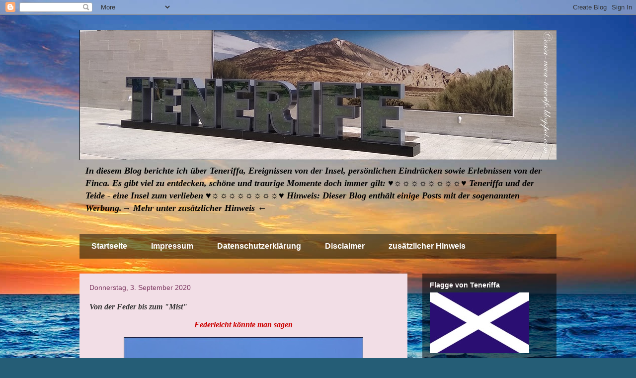

--- FILE ---
content_type: text/html; charset=UTF-8
request_url: https://casa-nova-tenerife.blogspot.com/2020/09/von-der-feder-bis-zum-mist.html
body_size: 34048
content:
<!DOCTYPE html>
<html class='v2' dir='ltr' xmlns='http://www.w3.org/1999/xhtml' xmlns:b='http://www.google.com/2005/gml/b' xmlns:data='http://www.google.com/2005/gml/data' xmlns:expr='http://www.google.com/2005/gml/expr'>
<head>
<link href='https://www.blogger.com/static/v1/widgets/335934321-css_bundle_v2.css' rel='stylesheet' type='text/css'/>
<meta content='Blog-Zug-Mein-Blog-verifizierung' name='64165539983359006323284'/>
<meta content='IE=EmulateIE7' http-equiv='X-UA-Compatible'/>
<meta content='width=1100' name='viewport'/>
<meta content='text/html; charset=UTF-8' http-equiv='Content-Type'/>
<meta content='blogger' name='generator'/>
<link href='https://casa-nova-tenerife.blogspot.com/favicon.ico' rel='icon' type='image/x-icon'/>
<link href='https://casa-nova-tenerife.blogspot.com/2020/09/von-der-feder-bis-zum-mist.html' rel='canonical'/>
<link rel="alternate" type="application/atom+xml" title="Alles  rund um Teneriffa und Casa Nova - Atom" href="https://casa-nova-tenerife.blogspot.com/feeds/posts/default" />
<link rel="alternate" type="application/rss+xml" title="Alles  rund um Teneriffa und Casa Nova - RSS" href="https://casa-nova-tenerife.blogspot.com/feeds/posts/default?alt=rss" />
<link rel="service.post" type="application/atom+xml" title="Alles  rund um Teneriffa und Casa Nova - Atom" href="https://www.blogger.com/feeds/6416553998335900632/posts/default" />

<link rel="alternate" type="application/atom+xml" title="Alles  rund um Teneriffa und Casa Nova - Atom" href="https://casa-nova-tenerife.blogspot.com/feeds/6689177994404755492/comments/default" />
<!--Can't find substitution for tag [blog.ieCssRetrofitLinks]-->
<link href='https://blogger.googleusercontent.com/img/b/R29vZ2xl/AVvXsEga2Nysk4kf50TB14bUCzsax80VOesTPvaHqWUpZN8lKIdFgYXiIo9x4ps9cJPEQwnYbyiaYWvJcBgbk0EgDb4J4uJlRromokuBR04Yj2FsrVSPnPFfe0n73gkH-Z2S1WEcjBZNXkUzSMM/w482-h322/blick+in+den+himmel_deutschland+2020_finca+casa+nova+tenerife_2.jpg' rel='image_src'/>
<meta content='https://casa-nova-tenerife.blogspot.com/2020/09/von-der-feder-bis-zum-mist.html' property='og:url'/>
<meta content='Von der Feder bis zum &quot;Mist&quot;' property='og:title'/>
<meta content='Fincaurlaub Teneriffa, Fincaurlaub Rural Teneriffa, Casa Nova, Casa Nova Tenerife, Casa Nova Teneriffa, Urlaub auf Teneriffa, Casa Nova, Teneriffa' property='og:description'/>
<meta content='https://blogger.googleusercontent.com/img/b/R29vZ2xl/AVvXsEga2Nysk4kf50TB14bUCzsax80VOesTPvaHqWUpZN8lKIdFgYXiIo9x4ps9cJPEQwnYbyiaYWvJcBgbk0EgDb4J4uJlRromokuBR04Yj2FsrVSPnPFfe0n73gkH-Z2S1WEcjBZNXkUzSMM/w1200-h630-p-k-no-nu/blick+in+den+himmel_deutschland+2020_finca+casa+nova+tenerife_2.jpg' property='og:image'/>
<title>Alles  rund um Teneriffa und Casa Nova: Von der Feder bis zum "Mist"</title>
<style type='text/css'>@font-face{font-family:'Permanent Marker';font-style:normal;font-weight:400;font-display:swap;src:url(//fonts.gstatic.com/s/permanentmarker/v16/Fh4uPib9Iyv2ucM6pGQMWimMp004La2Cf5b6jlg.woff2)format('woff2');unicode-range:U+0000-00FF,U+0131,U+0152-0153,U+02BB-02BC,U+02C6,U+02DA,U+02DC,U+0304,U+0308,U+0329,U+2000-206F,U+20AC,U+2122,U+2191,U+2193,U+2212,U+2215,U+FEFF,U+FFFD;}</style>
<style id='page-skin-1' type='text/css'><!--
/*
-----------------------------------------------
Blogger Template Style
Name:     Travel
Designer: Sookhee Lee
URL:      www.plyfly.net
----------------------------------------------- */
/* Content
----------------------------------------------- */
body {
font: italic bold 14px Georgia, Utopia, 'Palatino Linotype', Palatino, serif;
color: #323232;
background: #255d76 url(//themes.googleusercontent.com/image?id=1d5-AoV5FSqVmD98mqM13Nrv9xlf118cY_fjPftO7Ig1SL221ESVT6wAfvdMwPc1DEzb9) no-repeat fixed top center /* Credit: konradlew (http://www.istockphoto.com/googleimages.php?id=3566457&platform=blogger) */;
}
html body .region-inner {
min-width: 0;
max-width: 100%;
width: auto;
}
a:link {
text-decoration:none;
color: #006bd0;
}
a:visited {
text-decoration:none;
color: #a64d79;
}
a:hover {
text-decoration:underline;
color: #006bd0;
}
.content-outer .content-cap-top {
height: 0;
background: transparent none repeat-x scroll top center;
}
.content-outer {
margin: 0 auto;
padding-top: 0;
}
.content-inner {
background: transparent none repeat-x scroll top center;
background-position: left -0;
background-color: transparent;
padding: 30px;
}
.main-inner .date-outer {
margin-bottom: 2em;
}
/* Header
----------------------------------------------- */
.header-inner .Header .titlewrapper,
.header-inner .Header .descriptionwrapper {
padding-left: 10px;
padding-right: 10px;
}
.Header h1 {
font: normal normal 42px Permanent Marker;
color: #001f30;
}
.Header h1 a {
color: #001f30;
}
.Header .description {
color: #000000;
font-size: 130%;
}
/* Tabs
----------------------------------------------- */
.tabs-inner {
margin: 1em 0 0;
padding: 0;
}
.tabs-inner .section {
margin: 0;
}
.tabs-inner .widget ul {
padding: 0;
background: transparent url(//www.blogblog.com/1kt/travel/bg_black_50.png) repeat scroll top center;
}
.tabs-inner .widget li {
border: none;
}
.tabs-inner .widget li a {
display: inline-block;
padding: 1em 1.5em;
color: #ffffff;
font: normal bold 16px 'Trebuchet MS',Trebuchet,sans-serif;
}
.tabs-inner .widget li.selected a,
.tabs-inner .widget li a:hover {
position: relative;
z-index: 1;
background: transparent url(//www.blogblog.com/1kt/travel/bg_black_50.png) repeat scroll top center;
color: #ffffff;
}
/* Headings
----------------------------------------------- */
h2 {
font: normal bold 14px 'Trebuchet MS',Trebuchet,sans-serif;
color: #ffffff;
}
.main-inner h2.date-header {
font: normal normal 14px 'Trebuchet MS',Trebuchet,sans-serif;
color: #7b355f;
}
.footer-inner .widget h2,
.sidebar .widget h2 {
padding-bottom: .5em;
}
/* Main
----------------------------------------------- */
.main-inner {
padding: 30px 0;
}
.main-inner .column-center-inner {
padding: 20px 0;
}
.main-inner .column-center-inner .section {
margin: 0 20px;
}
.main-inner .column-right-inner {
margin-left: 30px;
}
.main-inner .fauxcolumn-right-outer .fauxcolumn-inner {
margin-left: 30px;
background: transparent url(//www.blogblog.com/1kt/travel/bg_black_50.png) repeat scroll top left;
}
.main-inner .column-left-inner {
margin-right: 30px;
}
.main-inner .fauxcolumn-left-outer .fauxcolumn-inner {
margin-right: 30px;
background: transparent url(//www.blogblog.com/1kt/travel/bg_black_50.png) repeat scroll top left;
}
.main-inner .column-left-inner,
.main-inner .column-right-inner {
padding: 15px 0;
}
/* Posts
----------------------------------------------- */
h3.post-title {
margin-top: 20px;
}
h3.post-title a {
font: italic bold 24px Georgia, Utopia, 'Palatino Linotype', Palatino, serif;
color: #5f123f;
}
h3.post-title a:hover {
text-decoration: underline;
}
.main-inner .column-center-outer {
background: #f2dee6 none repeat scroll top left;
_background-image: none;
}
.post-body {
line-height: 1.4;
position: relative;
}
.post-header {
margin: 0 0 1em;
line-height: 1.6;
}
.post-footer {
margin: .5em 0;
line-height: 1.6;
}
#blog-pager {
font-size: 140%;
}
#comments {
background: #cccccc none repeat scroll top center;
padding: 15px;
}
#comments .comment-author {
padding-top: 1.5em;
}
#comments h4,
#comments .comment-author a,
#comments .comment-timestamp a {
color: #5f123f;
}
#comments .comment-author:first-child {
padding-top: 0;
border-top: none;
}
.avatar-image-container {
margin: .2em 0 0;
}
/* Comments
----------------------------------------------- */
#comments a {
color: #5f123f;
}
.comments .comments-content .icon.blog-author {
background-repeat: no-repeat;
background-image: url([data-uri]);
}
.comments .comments-content .loadmore a {
border-top: 1px solid #5f123f;
border-bottom: 1px solid #5f123f;
}
.comments .comment-thread.inline-thread {
background: #f2dee6;
}
.comments .continue {
border-top: 2px solid #5f123f;
}
/* Widgets
----------------------------------------------- */
.sidebar .widget {
border-bottom: 2px solid transparent;
padding-bottom: 10px;
margin: 10px 0;
}
.sidebar .widget:first-child {
margin-top: 0;
}
.sidebar .widget:last-child {
border-bottom: none;
margin-bottom: 0;
padding-bottom: 0;
}
.footer-inner .widget,
.sidebar .widget {
font: italic bold 14px Georgia, Utopia, 'Palatino Linotype', Palatino, serif;
color: #c4c4c4;
}
.sidebar .widget a:link {
color: #c4c4c4;
text-decoration: none;
}
.sidebar .widget a:visited {
color: #c4c4c4;
}
.sidebar .widget a:hover {
color: #c4c4c4;
text-decoration: underline;
}
.footer-inner .widget a:link {
color: #006bd0;
text-decoration: none;
}
.footer-inner .widget a:visited {
color: #a64d79;
}
.footer-inner .widget a:hover {
color: #006bd0;
text-decoration: underline;
}
.widget .zippy {
color: #ffffff;
}
.footer-inner {
background: transparent url(//www.blogblog.com/1kt/travel/bg_black_50.png) repeat scroll top center;
}
/* Mobile
----------------------------------------------- */
body.mobile  {
background-size: 100% auto;
}
body.mobile .AdSense {
margin: 0 -10px;
}
.mobile .body-fauxcolumn-outer {
background: transparent none repeat scroll top left;
}
.mobile .footer-inner .widget a:link {
color: #c4c4c4;
text-decoration: none;
}
.mobile .footer-inner .widget a:visited {
color: #c4c4c4;
}
.mobile-post-outer a {
color: #5f123f;
}
.mobile-link-button {
background-color: #006bd0;
}
.mobile-link-button a:link, .mobile-link-button a:visited {
color: #ffffff;
}
.mobile-index-contents {
color: #323232;
}
.mobile .tabs-inner .PageList .widget-content {
background: transparent url(//www.blogblog.com/1kt/travel/bg_black_50.png) repeat scroll top center;
color: #ffffff;
}
.mobile .tabs-inner .PageList .widget-content .pagelist-arrow {
border-left: 1px solid #ffffff;
}

--></style>
<style id='template-skin-1' type='text/css'><!--
body {
min-width: 1020px;
}
.content-outer, .content-fauxcolumn-outer, .region-inner {
min-width: 1020px;
max-width: 1020px;
_width: 1020px;
}
.main-inner .columns {
padding-left: 0px;
padding-right: 300px;
}
.main-inner .fauxcolumn-center-outer {
left: 0px;
right: 300px;
/* IE6 does not respect left and right together */
_width: expression(this.parentNode.offsetWidth -
parseInt("0px") -
parseInt("300px") + 'px');
}
.main-inner .fauxcolumn-left-outer {
width: 0px;
}
.main-inner .fauxcolumn-right-outer {
width: 300px;
}
.main-inner .column-left-outer {
width: 0px;
right: 100%;
margin-left: -0px;
}
.main-inner .column-right-outer {
width: 300px;
margin-right: -300px;
}
#layout {
min-width: 0;
}
#layout .content-outer {
min-width: 0;
width: 800px;
}
#layout .region-inner {
min-width: 0;
width: auto;
}
--></style>
<link href='https://www.blogger.com/dyn-css/authorization.css?targetBlogID=6416553998335900632&amp;zx=56476348-b917-4db5-ab85-176e94dece9a' media='none' onload='if(media!=&#39;all&#39;)media=&#39;all&#39;' rel='stylesheet'/><noscript><link href='https://www.blogger.com/dyn-css/authorization.css?targetBlogID=6416553998335900632&amp;zx=56476348-b917-4db5-ab85-176e94dece9a' rel='stylesheet'/></noscript>
<meta name='google-adsense-platform-account' content='ca-host-pub-1556223355139109'/>
<meta name='google-adsense-platform-domain' content='blogspot.com'/>

</head>
<body class='loading variant-beach'>
<div class='navbar section' id='navbar'><div class='widget Navbar' data-version='1' id='Navbar1'><script type="text/javascript">
    function setAttributeOnload(object, attribute, val) {
      if(window.addEventListener) {
        window.addEventListener('load',
          function(){ object[attribute] = val; }, false);
      } else {
        window.attachEvent('onload', function(){ object[attribute] = val; });
      }
    }
  </script>
<div id="navbar-iframe-container"></div>
<script type="text/javascript" src="https://apis.google.com/js/platform.js"></script>
<script type="text/javascript">
      gapi.load("gapi.iframes:gapi.iframes.style.bubble", function() {
        if (gapi.iframes && gapi.iframes.getContext) {
          gapi.iframes.getContext().openChild({
              url: 'https://www.blogger.com/navbar/6416553998335900632?po\x3d6689177994404755492\x26origin\x3dhttps://casa-nova-tenerife.blogspot.com',
              where: document.getElementById("navbar-iframe-container"),
              id: "navbar-iframe"
          });
        }
      });
    </script><script type="text/javascript">
(function() {
var script = document.createElement('script');
script.type = 'text/javascript';
script.src = '//pagead2.googlesyndication.com/pagead/js/google_top_exp.js';
var head = document.getElementsByTagName('head')[0];
if (head) {
head.appendChild(script);
}})();
</script>
</div></div>
<div class='body-fauxcolumns'>
<div class='fauxcolumn-outer body-fauxcolumn-outer'>
<div class='cap-top'>
<div class='cap-left'></div>
<div class='cap-right'></div>
</div>
<div class='fauxborder-left'>
<div class='fauxborder-right'></div>
<div class='fauxcolumn-inner'>
</div>
</div>
<div class='cap-bottom'>
<div class='cap-left'></div>
<div class='cap-right'></div>
</div>
</div>
</div>
<div class='content'>
<div class='content-fauxcolumns'>
<div class='fauxcolumn-outer content-fauxcolumn-outer'>
<div class='cap-top'>
<div class='cap-left'></div>
<div class='cap-right'></div>
</div>
<div class='fauxborder-left'>
<div class='fauxborder-right'></div>
<div class='fauxcolumn-inner'>
</div>
</div>
<div class='cap-bottom'>
<div class='cap-left'></div>
<div class='cap-right'></div>
</div>
</div>
</div>
<div class='content-outer'>
<div class='content-cap-top cap-top'>
<div class='cap-left'></div>
<div class='cap-right'></div>
</div>
<div class='fauxborder-left content-fauxborder-left'>
<div class='fauxborder-right content-fauxborder-right'></div>
<div class='content-inner'>
<header>
<div class='header-outer'>
<div class='header-cap-top cap-top'>
<div class='cap-left'></div>
<div class='cap-right'></div>
</div>
<div class='fauxborder-left header-fauxborder-left'>
<div class='fauxborder-right header-fauxborder-right'></div>
<div class='region-inner header-inner'>
<div class='header section' id='header'><div class='widget Header' data-version='1' id='Header1'>
<div id='header-inner'>
<a href='https://casa-nova-tenerife.blogspot.com/' style='display: block'>
<img alt='Alles  rund um Teneriffa und Casa Nova' height='262px; ' id='Header1_headerimg' src='https://blogger.googleusercontent.com/img/b/R29vZ2xl/AVvXsEiy0eZIgd_4efL3QsvXbw-u_6TQ9ur80vF2StKyulqTSc5MwC9rUSOcTFdfHrkkkAkKF7s7DM5scsF34pN-DwWCADUbTPvIuAbHiLvkLyFSHxiXMykXj-JTHtfT2se_ASyQrSUcGVtHA-I/s962/Header+Tenerife.jpg' style='display: block' width='962px; '/>
</a>
<div class='descriptionwrapper'>
<p class='description'><span>In diesem Blog berichte ich über Teneriffa, Ereignissen von der Insel, persönlichen  Eindrücken sowie Erlebnissen von der Finca. Es gibt viel zu entdecken, schöne und traurige Momente doch immer gilt:


 &#9829;&#9788;&#9788;&#9788;&#9788;&#9788;&#9788;&#9788;&#9788;&#9829; Teneriffa und der Teide - eine Insel zum verlieben &#9829;&#9788;&#9788;&#9788;&#9788;&#9788;&#9788;&#9788;&#9788;&#9829; 


Hinweis: Dieser Blog enthält einige Posts mit der sogenannten Werbung.&#8594; Mehr unter zusätzlicher Hinweis &#8592;</span></p>
</div>
</div>
</div></div>
</div>
</div>
<div class='header-cap-bottom cap-bottom'>
<div class='cap-left'></div>
<div class='cap-right'></div>
</div>
</div>
</header>
<div class='tabs-outer'>
<div class='tabs-cap-top cap-top'>
<div class='cap-left'></div>
<div class='cap-right'></div>
</div>
<div class='fauxborder-left tabs-fauxborder-left'>
<div class='fauxborder-right tabs-fauxborder-right'></div>
<div class='region-inner tabs-inner'>
<div class='tabs section' id='crosscol'><div class='widget PageList' data-version='1' id='PageList1'>
<h2>Seiten</h2>
<div class='widget-content'>
<ul>
<li>
<a href='https://casa-nova-tenerife.blogspot.com/'>Startseite</a>
</li>
<li>
<a href='https://casa-nova-tenerife.blogspot.com/p/blog-page.html'>Impressum</a>
</li>
<li>
<a href='https://casa-nova-tenerife.blogspot.com/p/blog-page_20.html'>Datenschutzerklärung</a>
</li>
<li>
<a href='https://casa-nova-tenerife.blogspot.com/p/blog-page_60.html'>Disclaimer</a>
</li>
<li>
<a href='https://casa-nova-tenerife.blogspot.com/p/zusatzlicher-hinweis.html'>zusätzlicher Hinweis</a>
</li>
</ul>
<div class='clear'></div>
</div>
</div></div>
<div class='tabs no-items section' id='crosscol-overflow'></div>
</div>
</div>
<div class='tabs-cap-bottom cap-bottom'>
<div class='cap-left'></div>
<div class='cap-right'></div>
</div>
</div>
<div class='main-outer'>
<div class='main-cap-top cap-top'>
<div class='cap-left'></div>
<div class='cap-right'></div>
</div>
<div class='fauxborder-left main-fauxborder-left'>
<div class='fauxborder-right main-fauxborder-right'></div>
<div class='region-inner main-inner'>
<div class='columns fauxcolumns'>
<div class='fauxcolumn-outer fauxcolumn-center-outer'>
<div class='cap-top'>
<div class='cap-left'></div>
<div class='cap-right'></div>
</div>
<div class='fauxborder-left'>
<div class='fauxborder-right'></div>
<div class='fauxcolumn-inner'>
</div>
</div>
<div class='cap-bottom'>
<div class='cap-left'></div>
<div class='cap-right'></div>
</div>
</div>
<div class='fauxcolumn-outer fauxcolumn-left-outer'>
<div class='cap-top'>
<div class='cap-left'></div>
<div class='cap-right'></div>
</div>
<div class='fauxborder-left'>
<div class='fauxborder-right'></div>
<div class='fauxcolumn-inner'>
</div>
</div>
<div class='cap-bottom'>
<div class='cap-left'></div>
<div class='cap-right'></div>
</div>
</div>
<div class='fauxcolumn-outer fauxcolumn-right-outer'>
<div class='cap-top'>
<div class='cap-left'></div>
<div class='cap-right'></div>
</div>
<div class='fauxborder-left'>
<div class='fauxborder-right'></div>
<div class='fauxcolumn-inner'>
</div>
</div>
<div class='cap-bottom'>
<div class='cap-left'></div>
<div class='cap-right'></div>
</div>
</div>
<!-- corrects IE6 width calculation -->
<div class='columns-inner'>
<div class='column-center-outer'>
<div class='column-center-inner'>
<div class='main section' id='main'><div class='widget Blog' data-version='1' id='Blog1'>
<div class='blog-posts hfeed'>

          <div class="date-outer">
        
<h2 class='date-header'><span>Donnerstag, 3. September 2020</span></h2>

          <div class="date-posts">
        
<div class='post-outer'>
<div class='post hentry'>
<a name='6689177994404755492'></a>
<h3 class='post-title entry-title'>
Von der Feder bis zum "Mist"
</h3>
<div class='post-header'>
<div class='post-header-line-1'></div>
</div>
<div class='post-body entry-content'>
<p style="text-align: center;"><span style="color: #cc0000;"><i><span style="font-size: medium;"><span style="font-family: georgia;">Federleicht könnte man sagen</span></span></i></span></p><p style="text-align: center;"><span style="color: #cc0000;"><i><span style="font-size: medium;"><span style="font-family: georgia;"></span></span></i></span></p><div class="separator" style="clear: both; text-align: center;"><i><span style="font-size: medium;"><a href="https://blogger.googleusercontent.com/img/b/R29vZ2xl/AVvXsEga2Nysk4kf50TB14bUCzsax80VOesTPvaHqWUpZN8lKIdFgYXiIo9x4ps9cJPEQwnYbyiaYWvJcBgbk0EgDb4J4uJlRromokuBR04Yj2FsrVSPnPFfe0n73gkH-Z2S1WEcjBZNXkUzSMM/s602/blick+in+den+himmel_deutschland+2020_finca+casa+nova+tenerife_2.jpg" imageanchor="1" style="margin-left: 1em; margin-right: 1em;"><img border="0" data-original-height="402" data-original-width="602" height="322" src="https://blogger.googleusercontent.com/img/b/R29vZ2xl/AVvXsEga2Nysk4kf50TB14bUCzsax80VOesTPvaHqWUpZN8lKIdFgYXiIo9x4ps9cJPEQwnYbyiaYWvJcBgbk0EgDb4J4uJlRromokuBR04Yj2FsrVSPnPFfe0n73gkH-Z2S1WEcjBZNXkUzSMM/w482-h322/blick+in+den+himmel_deutschland+2020_finca+casa+nova+tenerife_2.jpg" width="482" /></a></span></i></div><i><span style="font-size: medium;">&nbsp;</span></i><p></p><p style="text-align: center;"><span style="color: #cc0000;"><i><span style="font-size: medium;"><span style="font-family: georgia;">oder hier mit Wattebäuschen "behangen"</span></span></i></span></p><p style="text-align: center;"><span style="color: #cc0000;"><i><span style="font-size: medium;"><span style="font-family: georgia;"></span></span></i></span></p><div class="separator" style="clear: both; text-align: center;"><i><span style="font-size: medium;"><a href="https://blogger.googleusercontent.com/img/b/R29vZ2xl/AVvXsEgGrWw3I9qgdJ7O_K2V17F2JzfPqCqAeQp4SKnPBKN_VZ5bYciyTmdi9r5-ahimL9fATwWq5P4I0FCFO198Qu2JQUsQXLfTlKEL5Elm3cOrOywAjkmi4SGrDftDUX4LETwP6r-70hd1NsM/s602/blick+in+den+himmel_deutschland+2020_finca+casa+nova+tenerife_3.jpg" imageanchor="1" style="margin-left: 1em; margin-right: 1em;"><img border="0" data-original-height="452" data-original-width="602" height="362" src="https://blogger.googleusercontent.com/img/b/R29vZ2xl/AVvXsEgGrWw3I9qgdJ7O_K2V17F2JzfPqCqAeQp4SKnPBKN_VZ5bYciyTmdi9r5-ahimL9fATwWq5P4I0FCFO198Qu2JQUsQXLfTlKEL5Elm3cOrOywAjkmi4SGrDftDUX4LETwP6r-70hd1NsM/w482-h362/blick+in+den+himmel_deutschland+2020_finca+casa+nova+tenerife_3.jpg" width="482" /></a></span></i></div><i><span style="font-size: medium;"><br />&nbsp;</span></i><p></p><p style="text-align: center;"><span style="color: #cc0000;"><i><span style="font-size: medium;"><span style="font-family: georgia;">Jedenfalls viel besser als diese, auf den ersten Blick witzige,</span></span></i></span></p><p style="text-align: center;"><span style="color: #cc0000;"><i><span style="font-size: medium;"><span style="font-family: georgia;"></span></span></i></span></p><div class="separator" style="clear: both; text-align: center;"><i><span style="font-size: medium;"><a href="https://blogger.googleusercontent.com/img/b/R29vZ2xl/AVvXsEi5gVvNUjtuym-glzy79P1-aOieaEkyXZHMRfxHZr-sL4fM-DrH1FMn5mItL79VmGxhPjh94L0HBoHmp6WEPZra1yqxR2RK9dNN7VuBkF7lNygz4Wr4w54daj9lNi4rdhvxKDEpXnn1Lxo/s602/blick+in+den+himmel_deutschland+2020_finca+casa+nova+tenerife_1.jpg" imageanchor="1" style="margin-left: 1em; margin-right: 1em;"><img border="0" data-original-height="602" data-original-width="452" height="482" src="https://blogger.googleusercontent.com/img/b/R29vZ2xl/AVvXsEi5gVvNUjtuym-glzy79P1-aOieaEkyXZHMRfxHZr-sL4fM-DrH1FMn5mItL79VmGxhPjh94L0HBoHmp6WEPZra1yqxR2RK9dNN7VuBkF7lNygz4Wr4w54daj9lNi4rdhvxKDEpXnn1Lxo/w362-h482/blick+in+den+himmel_deutschland+2020_finca+casa+nova+tenerife_1.jpg" width="362" /></a></span></i></div><i><span style="font-size: medium;"><br />&nbsp;</span></i><p></p><p style="text-align: center;"><span style="color: #cc0000;"><i><span style="font-size: medium;"><span style="font-family: georgia;">doch drüber nachgedacht nicht witzige "Bemalung" des Himmels.</span></span></i></span></p><p style="text-align: center;"><span style="color: #cc0000;"><i><span style="font-size: medium;"><span style="font-family: georgia;">&nbsp;</span></span></i></span></p><p style="text-align: center;"><span style="color: #cc0000;"><i><span style="font-size: small;"><span style="color: black;"><span style="font-family: georgia;">Dies sind noch Himmelsblicke aus Deutschland </span></span></span><span style="font-size: medium;"><span style="font-family: georgia;"><br /></span></span></i></span></p><p><span style="color: #cc0000;"><i><span style="font-size: medium;"><span style="font-family: georgia;">&nbsp;</span></span></i></span></p><p style="text-align: center;">&nbsp;</p><div style="text-align: center;">
<span style="font-size: small;">verlinkt mit </span></div>
<div style="text-align: center;">
<span style="font-size: small;"><span><span><span style="color: #990000;"><i><span style="font-family: &quot;georgia&quot; , &quot;times new roman&quot; , serif;">&nbsp;<a href="https://galeria-himmelsblick.blogspot.com/" rel="nofollow" target="_blank">Galeria Himmelsblick bei Zaunwickenwelt</a></span></i></span></span></span></span></div><p style="text-align: center;">&nbsp;<img border="0" height="290" src="https://blogger.googleusercontent.com/img/b/R29vZ2xl/AVvXsEgbxdaTqIwkFEPgOgJ3RpUYOZpIyWq7_vNwVwLkpT69oJXkSFz2aACOVznSCoGP4m5cRl2kG-TMtV53JZo2uvh4ZWqxgdugkhxY0LvB6Ei2_LraVcctpqhA8LcvxoB5QExj0GJ1g2oGdkA/s1600/Tag.jpg" width="400" /></p>
<p>
<iframe allowTransparency='true' frameborder='0' scrolling='no' src='http://www.facebook.com/plugins/like.php?href=https://casa-nova-tenerife.blogspot.com/2020/09/von-der-feder-bis-zum-mist.html&layout=button_count&show_faces=false&width=180&action=like&font=arial&colorscheme=light' style='border:none; overflow:hidden; width:180px; height:30px;'></iframe>
</p>
<div style='clear: both;'></div>
</div>
<div class='post-footer'>
<div class='post-footer-line post-footer-line-1'><span class='post-author vcard'>
Für euch geschrieben von
<span class='fn'>Nova</span>
</span>
<span class='post-timestamp'>
um
<a class='timestamp-link' href='https://casa-nova-tenerife.blogspot.com/2020/09/von-der-feder-bis-zum-mist.html' rel='bookmark' title='permanent link'><abbr class='published' title='2020-09-03T00:00:00+01:00'>00:00</abbr></a>
</span>
<span class='post-comment-link'>
</span>
<span class='post-icons'>
<span class='item-control blog-admin pid-769007867'>
<a href='https://www.blogger.com/post-edit.g?blogID=6416553998335900632&postID=6689177994404755492&from=pencil' title='Post bearbeiten'>
<img alt='' class='icon-action' height='18' src='https://resources.blogblog.com/img/icon18_edit_allbkg.gif' width='18'/>
</a>
</span>
</span>
<div class='post-share-buttons'>
<a class='goog-inline-block share-button sb-email' href='https://www.blogger.com/share-post.g?blogID=6416553998335900632&postID=6689177994404755492&target=email' target='_blank' title='Diesen Post per E-Mail versenden'><span class='share-button-link-text'>Diesen Post per E-Mail versenden</span></a><a class='goog-inline-block share-button sb-blog' href='https://www.blogger.com/share-post.g?blogID=6416553998335900632&postID=6689177994404755492&target=blog' onclick='window.open(this.href, "_blank", "height=270,width=475"); return false;' target='_blank' title='BlogThis!'><span class='share-button-link-text'>BlogThis!</span></a><a class='goog-inline-block share-button sb-twitter' href='https://www.blogger.com/share-post.g?blogID=6416553998335900632&postID=6689177994404755492&target=twitter' target='_blank' title='Auf X teilen'><span class='share-button-link-text'>Auf X teilen</span></a><a class='goog-inline-block share-button sb-facebook' href='https://www.blogger.com/share-post.g?blogID=6416553998335900632&postID=6689177994404755492&target=facebook' onclick='window.open(this.href, "_blank", "height=430,width=640"); return false;' target='_blank' title='In Facebook freigeben'><span class='share-button-link-text'>In Facebook freigeben</span></a><a class='goog-inline-block share-button sb-pinterest' href='https://www.blogger.com/share-post.g?blogID=6416553998335900632&postID=6689177994404755492&target=pinterest' target='_blank' title='Auf Pinterest teilen'><span class='share-button-link-text'>Auf Pinterest teilen</span></a>
</div>
</div>
<div class='post-footer-line post-footer-line-2'><span class='post-labels'>
Labels:
<a href='https://casa-nova-tenerife.blogspot.com/search/label/Blick%20nach%20oben' rel='tag'>Blick nach oben</a>
</span>
</div>
<div class='post-footer-line post-footer-line-3'><span class='reaction-buttons'>
</span>
</div>
</div>
</div>
<div class='comments' id='comments'>
<a name='comments'></a>
<h4>30 Kommentare:</h4>
<div class='comments-content'>
<script async='async' src='' type='text/javascript'></script>
<script type='text/javascript'>
    (function() {
      var items = null;
      var msgs = null;
      var config = {};

// <![CDATA[
      var cursor = null;
      if (items && items.length > 0) {
        cursor = parseInt(items[items.length - 1].timestamp) + 1;
      }

      var bodyFromEntry = function(entry) {
        var text = (entry &&
                    ((entry.content && entry.content.$t) ||
                     (entry.summary && entry.summary.$t))) ||
            '';
        if (entry && entry.gd$extendedProperty) {
          for (var k in entry.gd$extendedProperty) {
            if (entry.gd$extendedProperty[k].name == 'blogger.contentRemoved') {
              return '<span class="deleted-comment">' + text + '</span>';
            }
          }
        }
        return text;
      }

      var parse = function(data) {
        cursor = null;
        var comments = [];
        if (data && data.feed && data.feed.entry) {
          for (var i = 0, entry; entry = data.feed.entry[i]; i++) {
            var comment = {};
            // comment ID, parsed out of the original id format
            var id = /blog-(\d+).post-(\d+)/.exec(entry.id.$t);
            comment.id = id ? id[2] : null;
            comment.body = bodyFromEntry(entry);
            comment.timestamp = Date.parse(entry.published.$t) + '';
            if (entry.author && entry.author.constructor === Array) {
              var auth = entry.author[0];
              if (auth) {
                comment.author = {
                  name: (auth.name ? auth.name.$t : undefined),
                  profileUrl: (auth.uri ? auth.uri.$t : undefined),
                  avatarUrl: (auth.gd$image ? auth.gd$image.src : undefined)
                };
              }
            }
            if (entry.link) {
              if (entry.link[2]) {
                comment.link = comment.permalink = entry.link[2].href;
              }
              if (entry.link[3]) {
                var pid = /.*comments\/default\/(\d+)\?.*/.exec(entry.link[3].href);
                if (pid && pid[1]) {
                  comment.parentId = pid[1];
                }
              }
            }
            comment.deleteclass = 'item-control blog-admin';
            if (entry.gd$extendedProperty) {
              for (var k in entry.gd$extendedProperty) {
                if (entry.gd$extendedProperty[k].name == 'blogger.itemClass') {
                  comment.deleteclass += ' ' + entry.gd$extendedProperty[k].value;
                } else if (entry.gd$extendedProperty[k].name == 'blogger.displayTime') {
                  comment.displayTime = entry.gd$extendedProperty[k].value;
                }
              }
            }
            comments.push(comment);
          }
        }
        return comments;
      };

      var paginator = function(callback) {
        if (hasMore()) {
          var url = config.feed + '?alt=json&v=2&orderby=published&reverse=false&max-results=50';
          if (cursor) {
            url += '&published-min=' + new Date(cursor).toISOString();
          }
          window.bloggercomments = function(data) {
            var parsed = parse(data);
            cursor = parsed.length < 50 ? null
                : parseInt(parsed[parsed.length - 1].timestamp) + 1
            callback(parsed);
            window.bloggercomments = null;
          }
          url += '&callback=bloggercomments';
          var script = document.createElement('script');
          script.type = 'text/javascript';
          script.src = url;
          document.getElementsByTagName('head')[0].appendChild(script);
        }
      };
      var hasMore = function() {
        return !!cursor;
      };
      var getMeta = function(key, comment) {
        if ('iswriter' == key) {
          var matches = !!comment.author
              && comment.author.name == config.authorName
              && comment.author.profileUrl == config.authorUrl;
          return matches ? 'true' : '';
        } else if ('deletelink' == key) {
          return config.baseUri + '/comment/delete/'
               + config.blogId + '/' + comment.id;
        } else if ('deleteclass' == key) {
          return comment.deleteclass;
        }
        return '';
      };

      var replybox = null;
      var replyUrlParts = null;
      var replyParent = undefined;

      var onReply = function(commentId, domId) {
        if (replybox == null) {
          // lazily cache replybox, and adjust to suit this style:
          replybox = document.getElementById('comment-editor');
          if (replybox != null) {
            replybox.height = '250px';
            replybox.style.display = 'block';
            replyUrlParts = replybox.src.split('#');
          }
        }
        if (replybox && (commentId !== replyParent)) {
          replybox.src = '';
          document.getElementById(domId).insertBefore(replybox, null);
          replybox.src = replyUrlParts[0]
              + (commentId ? '&parentID=' + commentId : '')
              + '#' + replyUrlParts[1];
          replyParent = commentId;
        }
      };

      var hash = (window.location.hash || '#').substring(1);
      var startThread, targetComment;
      if (/^comment-form_/.test(hash)) {
        startThread = hash.substring('comment-form_'.length);
      } else if (/^c[0-9]+$/.test(hash)) {
        targetComment = hash.substring(1);
      }

      // Configure commenting API:
      var configJso = {
        'maxDepth': config.maxThreadDepth
      };
      var provider = {
        'id': config.postId,
        'data': items,
        'loadNext': paginator,
        'hasMore': hasMore,
        'getMeta': getMeta,
        'onReply': onReply,
        'rendered': true,
        'initComment': targetComment,
        'initReplyThread': startThread,
        'config': configJso,
        'messages': msgs
      };

      var render = function() {
        if (window.goog && window.goog.comments) {
          var holder = document.getElementById('comment-holder');
          window.goog.comments.render(holder, provider);
        }
      };

      // render now, or queue to render when library loads:
      if (window.goog && window.goog.comments) {
        render();
      } else {
        window.goog = window.goog || {};
        window.goog.comments = window.goog.comments || {};
        window.goog.comments.loadQueue = window.goog.comments.loadQueue || [];
        window.goog.comments.loadQueue.push(render);
      }
    })();
// ]]>
  </script>
<div id='comment-holder'>
<div class="comment-thread toplevel-thread"><ol id="top-ra"><li class="comment" id="c9112816888011815274"><div class="avatar-image-container"><img src="//1.bp.blogspot.com/-8JN2CkPR9CY/ZouViJ0fa3I/AAAAAAACGBY/Wk-hpSqgP9YDR611OathkmASt9-RmLWzQCK4BGAYYCw/s35/p.txt.gif" alt=""/></div><div class="comment-block"><div class="comment-header"><cite class="user"><a href="https://www.blogger.com/profile/14740379217348599915" rel="nofollow">Claudia</a></cite><span class="icon user "></span><span class="datetime secondary-text"><a rel="nofollow" href="https://casa-nova-tenerife.blogspot.com/2020/09/von-der-feder-bis-zum-mist.html?showComment=1599103350354#c9112816888011815274">Donnerstag, September 03, 2020</a></span></div><p class="comment-content">Guten Morgen liebe Nova,<br>herrliche HImmelsbilder hast Du da, vor allem das letzte sieht ja seltsam lustig aus, wer ist da denn so seltsam wirr geflogen?<br>Ich wünsche Dir einen schönen Tag!<br>&#9829;&#65039; Allerliebste Grüße, Claudia &#9829;&#65039;</p><span class="comment-actions secondary-text"><a class="comment-reply" target="_self" data-comment-id="9112816888011815274">Antworten</a><span class="item-control blog-admin blog-admin pid-1763799198"><a target="_self" href="https://www.blogger.com/comment/delete/6416553998335900632/9112816888011815274">Löschen</a></span></span></div><div class="comment-replies"><div id="c9112816888011815274-rt" class="comment-thread inline-thread"><span class="thread-toggle thread-expanded"><span class="thread-arrow"></span><span class="thread-count"><a target="_self">Antworten</a></span></span><ol id="c9112816888011815274-ra" class="thread-chrome thread-expanded"><div><li class="comment" id="c2199955140786608397"><div class="avatar-image-container"><img src="//blogger.googleusercontent.com/img/b/R29vZ2xl/AVvXsEgPIw4fMDGwz0yy50Qn9_4p8MzILP5Kp-hTqD5HGwqQhHc6swAFCf9WEeqds-d5nSeixkyTmEKMS4XBl2hrom4fFNqf_bKBHqD8a8XzSyGtMKajxzNarh9mvZ_CMS7LxtE/s45-c/*" alt=""/></div><div class="comment-block"><div class="comment-header"><cite class="user"><a href="https://www.blogger.com/profile/08191861468582115495" rel="nofollow">Nova</a></cite><span class="icon user blog-author"></span><span class="datetime secondary-text"><a rel="nofollow" href="https://casa-nova-tenerife.blogspot.com/2020/09/von-der-feder-bis-zum-mist.html?showComment=1599107348036#c2199955140786608397">Donnerstag, September 03, 2020</a></span></div><p class="comment-content">Musste wohl schnell nach Hause und hat die Augen vergessen^^</p><span class="comment-actions secondary-text"><span class="item-control blog-admin blog-admin pid-769007867"><a target="_self" href="https://www.blogger.com/comment/delete/6416553998335900632/2199955140786608397">Löschen</a></span></span></div><div class="comment-replies"><div id="c2199955140786608397-rt" class="comment-thread inline-thread hidden"><span class="thread-toggle thread-expanded"><span class="thread-arrow"></span><span class="thread-count"><a target="_self">Antworten</a></span></span><ol id="c2199955140786608397-ra" class="thread-chrome thread-expanded"><div></div><div id="c2199955140786608397-continue" class="continue"><a class="comment-reply" target="_self" data-comment-id="2199955140786608397">Antworten</a></div></ol></div></div><div class="comment-replybox-single" id="c2199955140786608397-ce"></div></li></div><div id="c9112816888011815274-continue" class="continue"><a class="comment-reply" target="_self" data-comment-id="9112816888011815274">Antworten</a></div></ol></div></div><div class="comment-replybox-single" id="c9112816888011815274-ce"></div></li><li class="comment" id="c4857444129983636047"><div class="avatar-image-container"><img src="//blogger.googleusercontent.com/img/b/R29vZ2xl/AVvXsEiaHmzk6-fejsDEjmQ-i4UmDTw93iiUaFdz0QlrWq6npJt3XFttdGVeCn9-j4AqB20BPWJpcOK1qb_QTBaNiotE4ucL3dT5WMkT6lXcngW_gHeCr7hllt0Mbjj8cqDkMQ/s45-c/C0419639-9052-4F6F-BFE3-80E66E39C368.jpeg" alt=""/></div><div class="comment-block"><div class="comment-header"><cite class="user"><a href="https://www.blogger.com/profile/03367112313416996194" rel="nofollow">Mode und Lifestyleblog Tinaspinkfriday</a></cite><span class="icon user "></span><span class="datetime secondary-text"><a rel="nofollow" href="https://casa-nova-tenerife.blogspot.com/2020/09/von-der-feder-bis-zum-mist.html?showComment=1599106123348#c4857444129983636047">Donnerstag, September 03, 2020</a></span></div><p class="comment-content">Die Wattebäusche finde ich immer toll 😄<br>Schönen Donnerstag, liebe Grüße Tina</p><span class="comment-actions secondary-text"><a class="comment-reply" target="_self" data-comment-id="4857444129983636047">Antworten</a><span class="item-control blog-admin blog-admin pid-1095420217"><a target="_self" href="https://www.blogger.com/comment/delete/6416553998335900632/4857444129983636047">Löschen</a></span></span></div><div class="comment-replies"><div id="c4857444129983636047-rt" class="comment-thread inline-thread"><span class="thread-toggle thread-expanded"><span class="thread-arrow"></span><span class="thread-count"><a target="_self">Antworten</a></span></span><ol id="c4857444129983636047-ra" class="thread-chrome thread-expanded"><div><li class="comment" id="c1874948765272805998"><div class="avatar-image-container"><img src="//blogger.googleusercontent.com/img/b/R29vZ2xl/AVvXsEgPIw4fMDGwz0yy50Qn9_4p8MzILP5Kp-hTqD5HGwqQhHc6swAFCf9WEeqds-d5nSeixkyTmEKMS4XBl2hrom4fFNqf_bKBHqD8a8XzSyGtMKajxzNarh9mvZ_CMS7LxtE/s45-c/*" alt=""/></div><div class="comment-block"><div class="comment-header"><cite class="user"><a href="https://www.blogger.com/profile/08191861468582115495" rel="nofollow">Nova</a></cite><span class="icon user blog-author"></span><span class="datetime secondary-text"><a rel="nofollow" href="https://casa-nova-tenerife.blogspot.com/2020/09/von-der-feder-bis-zum-mist.html?showComment=1599107766223#c1874948765272805998">Donnerstag, September 03, 2020</a></span></div><p class="comment-content">Gell...die mag ich auch</p><span class="comment-actions secondary-text"><span class="item-control blog-admin blog-admin pid-769007867"><a target="_self" href="https://www.blogger.com/comment/delete/6416553998335900632/1874948765272805998">Löschen</a></span></span></div><div class="comment-replies"><div id="c1874948765272805998-rt" class="comment-thread inline-thread hidden"><span class="thread-toggle thread-expanded"><span class="thread-arrow"></span><span class="thread-count"><a target="_self">Antworten</a></span></span><ol id="c1874948765272805998-ra" class="thread-chrome thread-expanded"><div></div><div id="c1874948765272805998-continue" class="continue"><a class="comment-reply" target="_self" data-comment-id="1874948765272805998">Antworten</a></div></ol></div></div><div class="comment-replybox-single" id="c1874948765272805998-ce"></div></li></div><div id="c4857444129983636047-continue" class="continue"><a class="comment-reply" target="_self" data-comment-id="4857444129983636047">Antworten</a></div></ol></div></div><div class="comment-replybox-single" id="c4857444129983636047-ce"></div></li><li class="comment" id="c5965976406685845250"><div class="avatar-image-container"><img src="//blogger.googleusercontent.com/img/b/R29vZ2xl/AVvXsEijjIXY77op00Ma5bRt0EoBC1IUVvSSK1neX2afifgC0mX8Km9KXNwNyBF-yi5ra4kfZmDSiupLU3fEdwfNAo5gNaDGZTb6cexrN9ztDBREYLvLRIL_u7usndDJ6fJf0w/s45-c/ged.12.01.16-fr%C3%BChjahr-222.jpg" alt=""/></div><div class="comment-block"><div class="comment-header"><cite class="user"><a href="https://www.blogger.com/profile/17005803821542311540" rel="nofollow">Karin Lissi</a></cite><span class="icon user "></span><span class="datetime secondary-text"><a rel="nofollow" href="https://casa-nova-tenerife.blogspot.com/2020/09/von-der-feder-bis-zum-mist.html?showComment=1599109877504#c5965976406685845250">Donnerstag, September 03, 2020</a></span></div><p class="comment-content">Liebe Nova,<br>drei prächtige Himmelsblicke, das letztere Foto<br>entlockt viel Fantasie und ist für mich etwas<br>ganz besonderes.<br>Blicke in den Himmel öffnen Welten...<br>Liebe Grüße in deinen Tag, Lissi</p><span class="comment-actions secondary-text"><a class="comment-reply" target="_self" data-comment-id="5965976406685845250">Antworten</a><span class="item-control blog-admin blog-admin pid-2075976930"><a target="_self" href="https://www.blogger.com/comment/delete/6416553998335900632/5965976406685845250">Löschen</a></span></span></div><div class="comment-replies"><div id="c5965976406685845250-rt" class="comment-thread inline-thread"><span class="thread-toggle thread-expanded"><span class="thread-arrow"></span><span class="thread-count"><a target="_self">Antworten</a></span></span><ol id="c5965976406685845250-ra" class="thread-chrome thread-expanded"><div><li class="comment" id="c826450155591808048"><div class="avatar-image-container"><img src="//blogger.googleusercontent.com/img/b/R29vZ2xl/AVvXsEgPIw4fMDGwz0yy50Qn9_4p8MzILP5Kp-hTqD5HGwqQhHc6swAFCf9WEeqds-d5nSeixkyTmEKMS4XBl2hrom4fFNqf_bKBHqD8a8XzSyGtMKajxzNarh9mvZ_CMS7LxtE/s45-c/*" alt=""/></div><div class="comment-block"><div class="comment-header"><cite class="user"><a href="https://www.blogger.com/profile/08191861468582115495" rel="nofollow">Nova</a></cite><span class="icon user blog-author"></span><span class="datetime secondary-text"><a rel="nofollow" href="https://casa-nova-tenerife.blogspot.com/2020/09/von-der-feder-bis-zum-mist.html?showComment=1599196263096#c826450155591808048">Freitag, September 04, 2020</a></span></div><p class="comment-content">...und lassen der Fantasie freien Lauf, gell^^</p><span class="comment-actions secondary-text"><span class="item-control blog-admin blog-admin pid-769007867"><a target="_self" href="https://www.blogger.com/comment/delete/6416553998335900632/826450155591808048">Löschen</a></span></span></div><div class="comment-replies"><div id="c826450155591808048-rt" class="comment-thread inline-thread hidden"><span class="thread-toggle thread-expanded"><span class="thread-arrow"></span><span class="thread-count"><a target="_self">Antworten</a></span></span><ol id="c826450155591808048-ra" class="thread-chrome thread-expanded"><div></div><div id="c826450155591808048-continue" class="continue"><a class="comment-reply" target="_self" data-comment-id="826450155591808048">Antworten</a></div></ol></div></div><div class="comment-replybox-single" id="c826450155591808048-ce"></div></li></div><div id="c5965976406685845250-continue" class="continue"><a class="comment-reply" target="_self" data-comment-id="5965976406685845250">Antworten</a></div></ol></div></div><div class="comment-replybox-single" id="c5965976406685845250-ce"></div></li><li class="comment" id="c4159509659704727011"><div class="avatar-image-container"><img src="//blogger.googleusercontent.com/img/b/R29vZ2xl/AVvXsEjfZtqf_UI6sr4DQuEWqk4OMjS0uFJSuPIJZcc-hW_dkDYbSglNfAWBFDJ36TPDhZwoa8mY7aOaFiomiv_zWzk2ZrulQTLF07lDOc40J9eym0H5eANpoTN9UTLEuDy7ym8/s45-c/unnamed+%283%29.jpg" alt=""/></div><div class="comment-block"><div class="comment-header"><cite class="user"><a href="https://www.blogger.com/profile/14814299507227414569" rel="nofollow">Lieselotte</a></cite><span class="icon user "></span><span class="datetime secondary-text"><a rel="nofollow" href="https://casa-nova-tenerife.blogspot.com/2020/09/von-der-feder-bis-zum-mist.html?showComment=1599116748311#c4159509659704727011">Donnerstag, September 03, 2020</a></span></div><p class="comment-content">Der Blick nach &quot;Oben&quot; ist immer wieder ein Erlebnis,das sieht man auch bei deinen Aufnahmen. Die Kondensstreifen geben Anlass zum spekulieren!<br>Wünsche dir einen sonnigen Tag und sende &#9829;liche Grüße<br>Lieselotte</p><span class="comment-actions secondary-text"><a class="comment-reply" target="_self" data-comment-id="4159509659704727011">Antworten</a><span class="item-control blog-admin blog-admin pid-67393283"><a target="_self" href="https://www.blogger.com/comment/delete/6416553998335900632/4159509659704727011">Löschen</a></span></span></div><div class="comment-replies"><div id="c4159509659704727011-rt" class="comment-thread inline-thread"><span class="thread-toggle thread-expanded"><span class="thread-arrow"></span><span class="thread-count"><a target="_self">Antworten</a></span></span><ol id="c4159509659704727011-ra" class="thread-chrome thread-expanded"><div><li class="comment" id="c5301700585637046762"><div class="avatar-image-container"><img src="//blogger.googleusercontent.com/img/b/R29vZ2xl/AVvXsEgPIw4fMDGwz0yy50Qn9_4p8MzILP5Kp-hTqD5HGwqQhHc6swAFCf9WEeqds-d5nSeixkyTmEKMS4XBl2hrom4fFNqf_bKBHqD8a8XzSyGtMKajxzNarh9mvZ_CMS7LxtE/s45-c/*" alt=""/></div><div class="comment-block"><div class="comment-header"><cite class="user"><a href="https://www.blogger.com/profile/08191861468582115495" rel="nofollow">Nova</a></cite><span class="icon user blog-author"></span><span class="datetime secondary-text"><a rel="nofollow" href="https://casa-nova-tenerife.blogspot.com/2020/09/von-der-feder-bis-zum-mist.html?showComment=1599196402154#c5301700585637046762">Freitag, September 04, 2020</a></span></div><p class="comment-content">Bei so einer Formation für mich persönlich keine Spekulation. Da bin ich froh dass dieser blonde Idiot vom anderen Kontinent an seinem Versuch hier auch &quot;abzulassen&quot; kläglich gescheitert ist.  Es bleibt verboten.</p><span class="comment-actions secondary-text"><span class="item-control blog-admin blog-admin pid-769007867"><a target="_self" href="https://www.blogger.com/comment/delete/6416553998335900632/5301700585637046762">Löschen</a></span></span></div><div class="comment-replies"><div id="c5301700585637046762-rt" class="comment-thread inline-thread hidden"><span class="thread-toggle thread-expanded"><span class="thread-arrow"></span><span class="thread-count"><a target="_self">Antworten</a></span></span><ol id="c5301700585637046762-ra" class="thread-chrome thread-expanded"><div></div><div id="c5301700585637046762-continue" class="continue"><a class="comment-reply" target="_self" data-comment-id="5301700585637046762">Antworten</a></div></ol></div></div><div class="comment-replybox-single" id="c5301700585637046762-ce"></div></li></div><div id="c4159509659704727011-continue" class="continue"><a class="comment-reply" target="_self" data-comment-id="4159509659704727011">Antworten</a></div></ol></div></div><div class="comment-replybox-single" id="c4159509659704727011-ce"></div></li><li class="comment" id="c7024530961228021095"><div class="avatar-image-container"><img src="//1.bp.blogspot.com/-p0wRSR75eNY/ZpuC7WSy0gI/AAAAAAAAXh0/U1HZ-KadsRYW6HrU-7OyW55YHE0k1QaqwCK4BGAYYCw/s35/P1820382.JPG" alt=""/></div><div class="comment-block"><div class="comment-header"><cite class="user"><a href="https://www.blogger.com/profile/09690153250870532546" rel="nofollow">angelface</a></cite><span class="icon user "></span><span class="datetime secondary-text"><a rel="nofollow" href="https://casa-nova-tenerife.blogspot.com/2020/09/von-der-feder-bis-zum-mist.html?showComment=1599116991346#c7024530961228021095">Donnerstag, September 03, 2020</a></span></div><p class="comment-content">Himmelsbilder nicht nur im übertragenen sondern im wirklichen Sinn, denn unsere Phantasie malt sie sich nach eigenem Empfinden aus - sie faszinieren egal wo in welchem Land immer wieder.<br>Träumerisch zart, dunkel drphend, federleicht und auseinandergezogen zeigen uns die Wolken ihre am Himmel umherstreifenden Gedanken,...<br>diese worte fielen mir<br>beim betrachten deiner wunderschönen Bilder ein und ich wollte sie dir schenken...<br>herzlichst angelface</p><span class="comment-actions secondary-text"><a class="comment-reply" target="_self" data-comment-id="7024530961228021095">Antworten</a><span class="item-control blog-admin blog-admin pid-788247957"><a target="_self" href="https://www.blogger.com/comment/delete/6416553998335900632/7024530961228021095">Löschen</a></span></span></div><div class="comment-replies"><div id="c7024530961228021095-rt" class="comment-thread inline-thread"><span class="thread-toggle thread-expanded"><span class="thread-arrow"></span><span class="thread-count"><a target="_self">Antworten</a></span></span><ol id="c7024530961228021095-ra" class="thread-chrome thread-expanded"><div><li class="comment" id="c4991382046188632639"><div class="avatar-image-container"><img src="//blogger.googleusercontent.com/img/b/R29vZ2xl/AVvXsEgPIw4fMDGwz0yy50Qn9_4p8MzILP5Kp-hTqD5HGwqQhHc6swAFCf9WEeqds-d5nSeixkyTmEKMS4XBl2hrom4fFNqf_bKBHqD8a8XzSyGtMKajxzNarh9mvZ_CMS7LxtE/s45-c/*" alt=""/></div><div class="comment-block"><div class="comment-header"><cite class="user"><a href="https://www.blogger.com/profile/08191861468582115495" rel="nofollow">Nova</a></cite><span class="icon user blog-author"></span><span class="datetime secondary-text"><a rel="nofollow" href="https://casa-nova-tenerife.blogspot.com/2020/09/von-der-feder-bis-zum-mist.html?showComment=1599196441470#c4991382046188632639">Freitag, September 04, 2020</a></span></div><p class="comment-content">Vielen lieben Dank Angelface, ein schönes Geschenk &#9788;</p><span class="comment-actions secondary-text"><span class="item-control blog-admin blog-admin pid-769007867"><a target="_self" href="https://www.blogger.com/comment/delete/6416553998335900632/4991382046188632639">Löschen</a></span></span></div><div class="comment-replies"><div id="c4991382046188632639-rt" class="comment-thread inline-thread hidden"><span class="thread-toggle thread-expanded"><span class="thread-arrow"></span><span class="thread-count"><a target="_self">Antworten</a></span></span><ol id="c4991382046188632639-ra" class="thread-chrome thread-expanded"><div></div><div id="c4991382046188632639-continue" class="continue"><a class="comment-reply" target="_self" data-comment-id="4991382046188632639">Antworten</a></div></ol></div></div><div class="comment-replybox-single" id="c4991382046188632639-ce"></div></li></div><div id="c7024530961228021095-continue" class="continue"><a class="comment-reply" target="_self" data-comment-id="7024530961228021095">Antworten</a></div></ol></div></div><div class="comment-replybox-single" id="c7024530961228021095-ce"></div></li><li class="comment" id="c6176595536233638611"><div class="avatar-image-container"><img src="//www.blogger.com/img/blogger_logo_round_35.png" alt=""/></div><div class="comment-block"><div class="comment-header"><cite class="user"><a href="https://www.blogger.com/profile/05335352853456327253" rel="nofollow">Kirsi schreibt</a></cite><span class="icon user "></span><span class="datetime secondary-text"><a rel="nofollow" href="https://casa-nova-tenerife.blogspot.com/2020/09/von-der-feder-bis-zum-mist.html?showComment=1599119397027#c6176595536233638611">Donnerstag, September 03, 2020</a></span></div><p class="comment-content">Guten Morgen liebe Nova,<br>das Foto mit den Wattebäuschen ist einfach zu schön, hat etwas geheimnisvolles wie ich finde!<br>Das letzte Bild ist mehr als irritierend für mich, das sieht wirklich sehr eigenartig aus, aber dennoch gut entdeckt!<br>Lieben Gruß<br>Kirsi</p><span class="comment-actions secondary-text"><a class="comment-reply" target="_self" data-comment-id="6176595536233638611">Antworten</a><span class="item-control blog-admin blog-admin pid-475540255"><a target="_self" href="https://www.blogger.com/comment/delete/6416553998335900632/6176595536233638611">Löschen</a></span></span></div><div class="comment-replies"><div id="c6176595536233638611-rt" class="comment-thread inline-thread"><span class="thread-toggle thread-expanded"><span class="thread-arrow"></span><span class="thread-count"><a target="_self">Antworten</a></span></span><ol id="c6176595536233638611-ra" class="thread-chrome thread-expanded"><div><li class="comment" id="c7476513122953843997"><div class="avatar-image-container"><img src="//blogger.googleusercontent.com/img/b/R29vZ2xl/AVvXsEgPIw4fMDGwz0yy50Qn9_4p8MzILP5Kp-hTqD5HGwqQhHc6swAFCf9WEeqds-d5nSeixkyTmEKMS4XBl2hrom4fFNqf_bKBHqD8a8XzSyGtMKajxzNarh9mvZ_CMS7LxtE/s45-c/*" alt=""/></div><div class="comment-block"><div class="comment-header"><cite class="user"><a href="https://www.blogger.com/profile/08191861468582115495" rel="nofollow">Nova</a></cite><span class="icon user blog-author"></span><span class="datetime secondary-text"><a rel="nofollow" href="https://casa-nova-tenerife.blogspot.com/2020/09/von-der-feder-bis-zum-mist.html?showComment=1599196517768#c7476513122953843997">Freitag, September 04, 2020</a></span></div><p class="comment-content">Gell, war auch wirklich ein schöner Tagesabschluss. Beim letzten Bild war Zufall...gehe auf den Balkon und genau vor meiner Nase konnte ich es sehen^^</p><span class="comment-actions secondary-text"><span class="item-control blog-admin blog-admin pid-769007867"><a target="_self" href="https://www.blogger.com/comment/delete/6416553998335900632/7476513122953843997">Löschen</a></span></span></div><div class="comment-replies"><div id="c7476513122953843997-rt" class="comment-thread inline-thread hidden"><span class="thread-toggle thread-expanded"><span class="thread-arrow"></span><span class="thread-count"><a target="_self">Antworten</a></span></span><ol id="c7476513122953843997-ra" class="thread-chrome thread-expanded"><div></div><div id="c7476513122953843997-continue" class="continue"><a class="comment-reply" target="_self" data-comment-id="7476513122953843997">Antworten</a></div></ol></div></div><div class="comment-replybox-single" id="c7476513122953843997-ce"></div></li></div><div id="c6176595536233638611-continue" class="continue"><a class="comment-reply" target="_self" data-comment-id="6176595536233638611">Antworten</a></div></ol></div></div><div class="comment-replybox-single" id="c6176595536233638611-ce"></div></li><li class="comment" id="c9094636467407162840"><div class="avatar-image-container"><img src="//blogger.googleusercontent.com/img/b/R29vZ2xl/AVvXsEipH2T6kBHbHSy2145i_tmW7dsamWEyyZj8AdKaxixcjITlwyJA5O-p7jPMWzapQqm8PQ6gsoSOWCJgkht0votmDvbOL-Uq4-yrEGOOKu-qHN4iseddLCQfaEkXFEVsPjA/s45-c/*" alt=""/></div><div class="comment-block"><div class="comment-header"><cite class="user"><a href="https://www.blogger.com/profile/02782904171410784830" rel="nofollow">KREASOLI</a></cite><span class="icon user "></span><span class="datetime secondary-text"><a rel="nofollow" href="https://casa-nova-tenerife.blogspot.com/2020/09/von-der-feder-bis-zum-mist.html?showComment=1599124150385#c9094636467407162840">Donnerstag, September 03, 2020</a></span></div><p class="comment-content">Mir fällt zum letzten Bild ein Lied ein &quot; 🎶 ich drehe schon seit Stunden 🙄 am Himmel meine Runden...&quot; oder so ähnlich.<br><br>Knuddelgrüße,<br>Tiger<br>🐯<br><br></p><span class="comment-actions secondary-text"><a class="comment-reply" target="_self" data-comment-id="9094636467407162840">Antworten</a><span class="item-control blog-admin blog-admin pid-414058800"><a target="_self" href="https://www.blogger.com/comment/delete/6416553998335900632/9094636467407162840">Löschen</a></span></span></div><div class="comment-replies"><div id="c9094636467407162840-rt" class="comment-thread inline-thread"><span class="thread-toggle thread-expanded"><span class="thread-arrow"></span><span class="thread-count"><a target="_self">Antworten</a></span></span><ol id="c9094636467407162840-ra" class="thread-chrome thread-expanded"><div><li class="comment" id="c3030217002925333069"><div class="avatar-image-container"><img src="//blogger.googleusercontent.com/img/b/R29vZ2xl/AVvXsEgPIw4fMDGwz0yy50Qn9_4p8MzILP5Kp-hTqD5HGwqQhHc6swAFCf9WEeqds-d5nSeixkyTmEKMS4XBl2hrom4fFNqf_bKBHqD8a8XzSyGtMKajxzNarh9mvZ_CMS7LxtE/s45-c/*" alt=""/></div><div class="comment-block"><div class="comment-header"><cite class="user"><a href="https://www.blogger.com/profile/08191861468582115495" rel="nofollow">Nova</a></cite><span class="icon user blog-author"></span><span class="datetime secondary-text"><a rel="nofollow" href="https://casa-nova-tenerife.blogspot.com/2020/09/von-der-feder-bis-zum-mist.html?showComment=1599196686756#c3030217002925333069">Freitag, September 04, 2020</a></span></div><p class="comment-content">*lacht*...gibbet nicht. Das Lied habe ich erst letzte Woche ein paar Mal gesungen und musste ich anspielen weil Andy es nicht kannte. Kam im Zusammenhang mit Parkplatz Suche bzw. dem Hornvieh gegenüber (weisst wohl) und dass er sich mit oberhalb immer anlegt.</p><span class="comment-actions secondary-text"><span class="item-control blog-admin blog-admin pid-769007867"><a target="_self" href="https://www.blogger.com/comment/delete/6416553998335900632/3030217002925333069">Löschen</a></span></span></div><div class="comment-replies"><div id="c3030217002925333069-rt" class="comment-thread inline-thread hidden"><span class="thread-toggle thread-expanded"><span class="thread-arrow"></span><span class="thread-count"><a target="_self">Antworten</a></span></span><ol id="c3030217002925333069-ra" class="thread-chrome thread-expanded"><div></div><div id="c3030217002925333069-continue" class="continue"><a class="comment-reply" target="_self" data-comment-id="3030217002925333069">Antworten</a></div></ol></div></div><div class="comment-replybox-single" id="c3030217002925333069-ce"></div></li></div><div id="c9094636467407162840-continue" class="continue"><a class="comment-reply" target="_self" data-comment-id="9094636467407162840">Antworten</a></div></ol></div></div><div class="comment-replybox-single" id="c9094636467407162840-ce"></div></li><li class="comment" id="c5678511022443713924"><div class="avatar-image-container"><img src="//blogger.googleusercontent.com/img/b/R29vZ2xl/AVvXsEh5DMZwbp_MO3OPMLlVcAEH6uit0mfZPJMdEFrNIMk8SsZ0WvMYM5k-NP52BkzP5t52H6wLkP_7cFCmXc1AAB8n5oQTD3UHTQLA1TCjN0JrnltgQiyb6lxDVuMyHeBD8T4/s45-c/Knut+von+Christina.png" alt=""/></div><div class="comment-block"><div class="comment-header"><cite class="user"><a href="https://www.blogger.com/profile/11083828409426561362" rel="nofollow">BrigitteE</a></cite><span class="icon user "></span><span class="datetime secondary-text"><a rel="nofollow" href="https://casa-nova-tenerife.blogspot.com/2020/09/von-der-feder-bis-zum-mist.html?showComment=1599124282095#c5678511022443713924">Donnerstag, September 03, 2020</a></span></div><p class="comment-content">Himmlische Himmelsbilder. <br>Die Kondensstreifen sehen wie Kinderzeichnungen aus.<br>Wir hatten heute ganz früh einen hellblauen Himmel mit rosaroten Wölkchen. <br>Liebe Grüße,  hab einen guten Tag, <br>Brigitte <br></p><span class="comment-actions secondary-text"><a class="comment-reply" target="_self" data-comment-id="5678511022443713924">Antworten</a><span class="item-control blog-admin blog-admin pid-853642734"><a target="_self" href="https://www.blogger.com/comment/delete/6416553998335900632/5678511022443713924">Löschen</a></span></span></div><div class="comment-replies"><div id="c5678511022443713924-rt" class="comment-thread inline-thread"><span class="thread-toggle thread-expanded"><span class="thread-arrow"></span><span class="thread-count"><a target="_self">Antworten</a></span></span><ol id="c5678511022443713924-ra" class="thread-chrome thread-expanded"><div><li class="comment" id="c2816454479771328103"><div class="avatar-image-container"><img src="//blogger.googleusercontent.com/img/b/R29vZ2xl/AVvXsEgPIw4fMDGwz0yy50Qn9_4p8MzILP5Kp-hTqD5HGwqQhHc6swAFCf9WEeqds-d5nSeixkyTmEKMS4XBl2hrom4fFNqf_bKBHqD8a8XzSyGtMKajxzNarh9mvZ_CMS7LxtE/s45-c/*" alt=""/></div><div class="comment-block"><div class="comment-header"><cite class="user"><a href="https://www.blogger.com/profile/08191861468582115495" rel="nofollow">Nova</a></cite><span class="icon user blog-author"></span><span class="datetime secondary-text"><a rel="nofollow" href="https://casa-nova-tenerife.blogspot.com/2020/09/von-der-feder-bis-zum-mist.html?showComment=1599196708791#c2816454479771328103">Freitag, September 04, 2020</a></span></div><p class="comment-content">Oh, das ist auch superschön, das mag ich^^</p><span class="comment-actions secondary-text"><span class="item-control blog-admin blog-admin pid-769007867"><a target="_self" href="https://www.blogger.com/comment/delete/6416553998335900632/2816454479771328103">Löschen</a></span></span></div><div class="comment-replies"><div id="c2816454479771328103-rt" class="comment-thread inline-thread hidden"><span class="thread-toggle thread-expanded"><span class="thread-arrow"></span><span class="thread-count"><a target="_self">Antworten</a></span></span><ol id="c2816454479771328103-ra" class="thread-chrome thread-expanded"><div></div><div id="c2816454479771328103-continue" class="continue"><a class="comment-reply" target="_self" data-comment-id="2816454479771328103">Antworten</a></div></ol></div></div><div class="comment-replybox-single" id="c2816454479771328103-ce"></div></li></div><div id="c5678511022443713924-continue" class="continue"><a class="comment-reply" target="_self" data-comment-id="5678511022443713924">Antworten</a></div></ol></div></div><div class="comment-replybox-single" id="c5678511022443713924-ce"></div></li><li class="comment" id="c1396103786915389909"><div class="avatar-image-container"><img src="//blogger.googleusercontent.com/img/b/R29vZ2xl/AVvXsEjqlWPYl4iiT0hVnIlUFgqKPxNZJoM2wutkK2dEOtazH9gzQTxhaIoYUG-TfcLgDD6A9I8b-rZA2EVZhG9-XLW-jeAD-JdAB2kUrZRz73-xQ5NnDU8ZAiRuFVXdbMOUPg/s45-c/*" alt=""/></div><div class="comment-block"><div class="comment-header"><cite class="user"><a href="https://www.blogger.com/profile/04413200604811426366" rel="nofollow">Magdalena</a></cite><span class="icon user "></span><span class="datetime secondary-text"><a rel="nofollow" href="https://casa-nova-tenerife.blogspot.com/2020/09/von-der-feder-bis-zum-mist.html?showComment=1599127877859#c1396103786915389909">Donnerstag, September 03, 2020</a></span></div><p class="comment-content">Die Feder gefällt mir am besten. Es ist immer wieder toll, was die Wolken so zaubern.<br>LG<br>Magdalena</p><span class="comment-actions secondary-text"><a class="comment-reply" target="_self" data-comment-id="1396103786915389909">Antworten</a><span class="item-control blog-admin blog-admin pid-1023008567"><a target="_self" href="https://www.blogger.com/comment/delete/6416553998335900632/1396103786915389909">Löschen</a></span></span></div><div class="comment-replies"><div id="c1396103786915389909-rt" class="comment-thread inline-thread"><span class="thread-toggle thread-expanded"><span class="thread-arrow"></span><span class="thread-count"><a target="_self">Antworten</a></span></span><ol id="c1396103786915389909-ra" class="thread-chrome thread-expanded"><div><li class="comment" id="c4720061699145154194"><div class="avatar-image-container"><img src="//blogger.googleusercontent.com/img/b/R29vZ2xl/AVvXsEgPIw4fMDGwz0yy50Qn9_4p8MzILP5Kp-hTqD5HGwqQhHc6swAFCf9WEeqds-d5nSeixkyTmEKMS4XBl2hrom4fFNqf_bKBHqD8a8XzSyGtMKajxzNarh9mvZ_CMS7LxtE/s45-c/*" alt=""/></div><div class="comment-block"><div class="comment-header"><cite class="user"><a href="https://www.blogger.com/profile/08191861468582115495" rel="nofollow">Nova</a></cite><span class="icon user blog-author"></span><span class="datetime secondary-text"><a rel="nofollow" href="https://casa-nova-tenerife.blogspot.com/2020/09/von-der-feder-bis-zum-mist.html?showComment=1599196748579#c4720061699145154194">Freitag, September 04, 2020</a></span></div><p class="comment-content">Oh ja, das stimmt^^</p><span class="comment-actions secondary-text"><span class="item-control blog-admin blog-admin pid-769007867"><a target="_self" href="https://www.blogger.com/comment/delete/6416553998335900632/4720061699145154194">Löschen</a></span></span></div><div class="comment-replies"><div id="c4720061699145154194-rt" class="comment-thread inline-thread hidden"><span class="thread-toggle thread-expanded"><span class="thread-arrow"></span><span class="thread-count"><a target="_self">Antworten</a></span></span><ol id="c4720061699145154194-ra" class="thread-chrome thread-expanded"><div></div><div id="c4720061699145154194-continue" class="continue"><a class="comment-reply" target="_self" data-comment-id="4720061699145154194">Antworten</a></div></ol></div></div><div class="comment-replybox-single" id="c4720061699145154194-ce"></div></li></div><div id="c1396103786915389909-continue" class="continue"><a class="comment-reply" target="_self" data-comment-id="1396103786915389909">Antworten</a></div></ol></div></div><div class="comment-replybox-single" id="c1396103786915389909-ce"></div></li><li class="comment" id="c4034628879604982272"><div class="avatar-image-container"><img src="//blogger.googleusercontent.com/img/b/R29vZ2xl/AVvXsEjtNewe19PM1CEXTpzlKoAyR99LW-ASIDg0Nx00EqcPdNnAhPQ1w9Hgsce0D-F1h07y7RfLereJRfqLtTGoNImBPGG4D5mW3bf3w-MYqZLbyzH-VOzQz4M2edBo9j9r98U/s45-c/*" alt=""/></div><div class="comment-block"><div class="comment-header"><cite class="user"><a href="https://www.blogger.com/profile/17951849864595022257" rel="nofollow">do</a></cite><span class="icon user "></span><span class="datetime secondary-text"><a rel="nofollow" href="https://casa-nova-tenerife.blogspot.com/2020/09/von-der-feder-bis-zum-mist.html?showComment=1599143030271#c4034628879604982272">Donnerstag, September 03, 2020</a></span></div><p class="comment-content">Schöne Himmelsblicke hast du aus deiner &quot;alten&quot; Heimat mitgenommen, liebe Nova.<br>Herzlich, do</p><span class="comment-actions secondary-text"><a class="comment-reply" target="_self" data-comment-id="4034628879604982272">Antworten</a><span class="item-control blog-admin blog-admin pid-1583612531"><a target="_self" href="https://www.blogger.com/comment/delete/6416553998335900632/4034628879604982272">Löschen</a></span></span></div><div class="comment-replies"><div id="c4034628879604982272-rt" class="comment-thread inline-thread"><span class="thread-toggle thread-expanded"><span class="thread-arrow"></span><span class="thread-count"><a target="_self">Antworten</a></span></span><ol id="c4034628879604982272-ra" class="thread-chrome thread-expanded"><div><li class="comment" id="c1042106394414907807"><div class="avatar-image-container"><img src="//blogger.googleusercontent.com/img/b/R29vZ2xl/AVvXsEgPIw4fMDGwz0yy50Qn9_4p8MzILP5Kp-hTqD5HGwqQhHc6swAFCf9WEeqds-d5nSeixkyTmEKMS4XBl2hrom4fFNqf_bKBHqD8a8XzSyGtMKajxzNarh9mvZ_CMS7LxtE/s45-c/*" alt=""/></div><div class="comment-block"><div class="comment-header"><cite class="user"><a href="https://www.blogger.com/profile/08191861468582115495" rel="nofollow">Nova</a></cite><span class="icon user blog-author"></span><span class="datetime secondary-text"><a rel="nofollow" href="https://casa-nova-tenerife.blogspot.com/2020/09/von-der-feder-bis-zum-mist.html?showComment=1599196766162#c1042106394414907807">Freitag, September 04, 2020</a></span></div><p class="comment-content">Lieben Dank Do</p><span class="comment-actions secondary-text"><span class="item-control blog-admin blog-admin pid-769007867"><a target="_self" href="https://www.blogger.com/comment/delete/6416553998335900632/1042106394414907807">Löschen</a></span></span></div><div class="comment-replies"><div id="c1042106394414907807-rt" class="comment-thread inline-thread hidden"><span class="thread-toggle thread-expanded"><span class="thread-arrow"></span><span class="thread-count"><a target="_self">Antworten</a></span></span><ol id="c1042106394414907807-ra" class="thread-chrome thread-expanded"><div></div><div id="c1042106394414907807-continue" class="continue"><a class="comment-reply" target="_self" data-comment-id="1042106394414907807">Antworten</a></div></ol></div></div><div class="comment-replybox-single" id="c1042106394414907807-ce"></div></li></div><div id="c4034628879604982272-continue" class="continue"><a class="comment-reply" target="_self" data-comment-id="4034628879604982272">Antworten</a></div></ol></div></div><div class="comment-replybox-single" id="c4034628879604982272-ce"></div></li><li class="comment" id="c7585515109026934723"><div class="avatar-image-container"><img src="//1.bp.blogspot.com/-n77RxRh9208/Ztg0J_VrqNI/AAAAAAAA5Uc/G4rgUVsTOjkBli5D0DCO49ydf9LKo1gRwCK4BGAYYCw/s35/Bild%25252001.jpg" alt=""/></div><div class="comment-block"><div class="comment-header"><cite class="user"><a href="https://www.blogger.com/profile/12761970826374563652" rel="nofollow">Jutta</a></cite><span class="icon user "></span><span class="datetime secondary-text"><a rel="nofollow" href="https://casa-nova-tenerife.blogspot.com/2020/09/von-der-feder-bis-zum-mist.html?showComment=1599156092602#c7585515109026934723">Donnerstag, September 03, 2020</a></span></div><p class="comment-content">Liebe Nova,<br><br>Deine Feder sieht wunderschön aus, aber die Wattebäusche gefallen mir eigentlich noch besser. Ich finde das faszinierend mit dem Licht der Abendsonne.<br>Der konnte sich wohl nicht entscheiden, in welche Richtung er will. Ja, manchmal läuft man ja auch im Kreis. ;-)<br><br>Liebe Grüße<br>Jutta</p><span class="comment-actions secondary-text"><a class="comment-reply" target="_self" data-comment-id="7585515109026934723">Antworten</a><span class="item-control blog-admin blog-admin pid-408862103"><a target="_self" href="https://www.blogger.com/comment/delete/6416553998335900632/7585515109026934723">Löschen</a></span></span></div><div class="comment-replies"><div id="c7585515109026934723-rt" class="comment-thread inline-thread"><span class="thread-toggle thread-expanded"><span class="thread-arrow"></span><span class="thread-count"><a target="_self">Antworten</a></span></span><ol id="c7585515109026934723-ra" class="thread-chrome thread-expanded"><div><li class="comment" id="c1448895238392552860"><div class="avatar-image-container"><img src="//blogger.googleusercontent.com/img/b/R29vZ2xl/AVvXsEgPIw4fMDGwz0yy50Qn9_4p8MzILP5Kp-hTqD5HGwqQhHc6swAFCf9WEeqds-d5nSeixkyTmEKMS4XBl2hrom4fFNqf_bKBHqD8a8XzSyGtMKajxzNarh9mvZ_CMS7LxtE/s45-c/*" alt=""/></div><div class="comment-block"><div class="comment-header"><cite class="user"><a href="https://www.blogger.com/profile/08191861468582115495" rel="nofollow">Nova</a></cite><span class="icon user blog-author"></span><span class="datetime secondary-text"><a rel="nofollow" href="https://casa-nova-tenerife.blogspot.com/2020/09/von-der-feder-bis-zum-mist.html?showComment=1599197165483#c1448895238392552860">Freitag, September 04, 2020</a></span></div><p class="comment-content">Geht mir genauso, finde ich ebenfalls &#9788;</p><span class="comment-actions secondary-text"><span class="item-control blog-admin blog-admin pid-769007867"><a target="_self" href="https://www.blogger.com/comment/delete/6416553998335900632/1448895238392552860">Löschen</a></span></span></div><div class="comment-replies"><div id="c1448895238392552860-rt" class="comment-thread inline-thread hidden"><span class="thread-toggle thread-expanded"><span class="thread-arrow"></span><span class="thread-count"><a target="_self">Antworten</a></span></span><ol id="c1448895238392552860-ra" class="thread-chrome thread-expanded"><div></div><div id="c1448895238392552860-continue" class="continue"><a class="comment-reply" target="_self" data-comment-id="1448895238392552860">Antworten</a></div></ol></div></div><div class="comment-replybox-single" id="c1448895238392552860-ce"></div></li></div><div id="c7585515109026934723-continue" class="continue"><a class="comment-reply" target="_self" data-comment-id="7585515109026934723">Antworten</a></div></ol></div></div><div class="comment-replybox-single" id="c7585515109026934723-ce"></div></li><li class="comment" id="c4792848123507513504"><div class="avatar-image-container"><img src="//blogger.googleusercontent.com/img/b/R29vZ2xl/AVvXsEgJH6h_bvUQ0J8PwodLZ3tlyRYOSdhNTwW5axQSEvwUQrtJTvLvDRhG-77EZmfsTEvKwFaofO9J9LJYoIhZf_GtinALIKiXB5PH7vMkJozZBMRjN8VAkn1hqvqF9QzxA94/s45-c/Profil+2016.jpg" alt=""/></div><div class="comment-block"><div class="comment-header"><cite class="user"><a href="https://www.blogger.com/profile/06587856883134158299" rel="nofollow">Bienenelfe Kerstin</a></cite><span class="icon user "></span><span class="datetime secondary-text"><a rel="nofollow" href="https://casa-nova-tenerife.blogspot.com/2020/09/von-der-feder-bis-zum-mist.html?showComment=1599165221251#c4792848123507513504">Donnerstag, September 03, 2020</a></span></div><p class="comment-content">&#9829;Sehr schön eingefangen liebe Nova&#9829;<br><br>Liebe Grüße<br>Kerstin</p><span class="comment-actions secondary-text"><a class="comment-reply" target="_self" data-comment-id="4792848123507513504">Antworten</a><span class="item-control blog-admin blog-admin pid-1577216263"><a target="_self" href="https://www.blogger.com/comment/delete/6416553998335900632/4792848123507513504">Löschen</a></span></span></div><div class="comment-replies"><div id="c4792848123507513504-rt" class="comment-thread inline-thread"><span class="thread-toggle thread-expanded"><span class="thread-arrow"></span><span class="thread-count"><a target="_self">Antworten</a></span></span><ol id="c4792848123507513504-ra" class="thread-chrome thread-expanded"><div><li class="comment" id="c5842129421196050810"><div class="avatar-image-container"><img src="//blogger.googleusercontent.com/img/b/R29vZ2xl/AVvXsEgPIw4fMDGwz0yy50Qn9_4p8MzILP5Kp-hTqD5HGwqQhHc6swAFCf9WEeqds-d5nSeixkyTmEKMS4XBl2hrom4fFNqf_bKBHqD8a8XzSyGtMKajxzNarh9mvZ_CMS7LxtE/s45-c/*" alt=""/></div><div class="comment-block"><div class="comment-header"><cite class="user"><a href="https://www.blogger.com/profile/08191861468582115495" rel="nofollow">Nova</a></cite><span class="icon user blog-author"></span><span class="datetime secondary-text"><a rel="nofollow" href="https://casa-nova-tenerife.blogspot.com/2020/09/von-der-feder-bis-zum-mist.html?showComment=1599197179670#c5842129421196050810">Freitag, September 04, 2020</a></span></div><p class="comment-content">Lieben Dank Kerstin &#9788;</p><span class="comment-actions secondary-text"><span class="item-control blog-admin blog-admin pid-769007867"><a target="_self" href="https://www.blogger.com/comment/delete/6416553998335900632/5842129421196050810">Löschen</a></span></span></div><div class="comment-replies"><div id="c5842129421196050810-rt" class="comment-thread inline-thread hidden"><span class="thread-toggle thread-expanded"><span class="thread-arrow"></span><span class="thread-count"><a target="_self">Antworten</a></span></span><ol id="c5842129421196050810-ra" class="thread-chrome thread-expanded"><div></div><div id="c5842129421196050810-continue" class="continue"><a class="comment-reply" target="_self" data-comment-id="5842129421196050810">Antworten</a></div></ol></div></div><div class="comment-replybox-single" id="c5842129421196050810-ce"></div></li></div><div id="c4792848123507513504-continue" class="continue"><a class="comment-reply" target="_self" data-comment-id="4792848123507513504">Antworten</a></div></ol></div></div><div class="comment-replybox-single" id="c4792848123507513504-ce"></div></li><li class="comment" id="c8075436326812799228"><div class="avatar-image-container"><img src="//4.bp.blogspot.com/-consIShgEVI/Zpumv-0LbXI/AAAAAAABphk/F3G5DA9e6_cisKeIIVq1lK3q11nN5OjKwCK4BGAYYCw/s35/1-kunstblauKL.jpg" alt=""/></div><div class="comment-block"><div class="comment-header"><cite class="user"><a href="https://www.blogger.com/profile/10966289248815557407" rel="nofollow">Klärchen Marie</a></cite><span class="icon user "></span><span class="datetime secondary-text"><a rel="nofollow" href="https://casa-nova-tenerife.blogspot.com/2020/09/von-der-feder-bis-zum-mist.html?showComment=1599209150093#c8075436326812799228">Freitag, September 04, 2020</a></span></div><p class="comment-content">Fantastische Himmelsbilder, beim letzten fällt mir ein Irrwege am Himmel,wusste jemand nicht wo er landen wollte,sollte?<br>Liebe Grüsse, Klärchen</p><span class="comment-actions secondary-text"><a class="comment-reply" target="_self" data-comment-id="8075436326812799228">Antworten</a><span class="item-control blog-admin blog-admin pid-1386052843"><a target="_self" href="https://www.blogger.com/comment/delete/6416553998335900632/8075436326812799228">Löschen</a></span></span></div><div class="comment-replies"><div id="c8075436326812799228-rt" class="comment-thread inline-thread"><span class="thread-toggle thread-expanded"><span class="thread-arrow"></span><span class="thread-count"><a target="_self">Antworten</a></span></span><ol id="c8075436326812799228-ra" class="thread-chrome thread-expanded"><div><li class="comment" id="c2247044108498140241"><div class="avatar-image-container"><img src="//blogger.googleusercontent.com/img/b/R29vZ2xl/AVvXsEgPIw4fMDGwz0yy50Qn9_4p8MzILP5Kp-hTqD5HGwqQhHc6swAFCf9WEeqds-d5nSeixkyTmEKMS4XBl2hrom4fFNqf_bKBHqD8a8XzSyGtMKajxzNarh9mvZ_CMS7LxtE/s45-c/*" alt=""/></div><div class="comment-block"><div class="comment-header"><cite class="user"><a href="https://www.blogger.com/profile/08191861468582115495" rel="nofollow">Nova</a></cite><span class="icon user blog-author"></span><span class="datetime secondary-text"><a rel="nofollow" href="https://casa-nova-tenerife.blogspot.com/2020/09/von-der-feder-bis-zum-mist.html?showComment=1599272934814#c2247044108498140241">Samstag, September 05, 2020</a></span></div><p class="comment-content">Musste wohl schnell nach Hause und konnte Punkt, Punkt, Komma Strich nicht mehr fertig bekommen  ;-)))</p><span class="comment-actions secondary-text"><span class="item-control blog-admin blog-admin pid-769007867"><a target="_self" href="https://www.blogger.com/comment/delete/6416553998335900632/2247044108498140241">Löschen</a></span></span></div><div class="comment-replies"><div id="c2247044108498140241-rt" class="comment-thread inline-thread hidden"><span class="thread-toggle thread-expanded"><span class="thread-arrow"></span><span class="thread-count"><a target="_self">Antworten</a></span></span><ol id="c2247044108498140241-ra" class="thread-chrome thread-expanded"><div></div><div id="c2247044108498140241-continue" class="continue"><a class="comment-reply" target="_self" data-comment-id="2247044108498140241">Antworten</a></div></ol></div></div><div class="comment-replybox-single" id="c2247044108498140241-ce"></div></li></div><div id="c8075436326812799228-continue" class="continue"><a class="comment-reply" target="_self" data-comment-id="8075436326812799228">Antworten</a></div></ol></div></div><div class="comment-replybox-single" id="c8075436326812799228-ce"></div></li><li class="comment" id="c218470291647594888"><div class="avatar-image-container"><img src="//4.bp.blogspot.com/-OEYm8x6Ovzc/X2JEySP-_mI/AAAAAAAB4co/DeRjX51BFKo4nCRkwjtQvqpEmzbz35hzQCK4BGAYYCw/s35/April%25252B2015.jpg" alt=""/></div><div class="comment-block"><div class="comment-header"><cite class="user"><a href="https://www.blogger.com/profile/17559097564486255053" rel="nofollow">Heidi R.</a></cite><span class="icon user "></span><span class="datetime secondary-text"><a rel="nofollow" href="https://casa-nova-tenerife.blogspot.com/2020/09/von-der-feder-bis-zum-mist.html?showComment=1599470208724#c218470291647594888">Montag, September 07, 2020</a></span></div><p class="comment-content">Drei tolle Himmelsblicke sind das! Auf dem ersten Foto sehe ich auch eine Feder. Auf dem zweiten Foto bringt die tiefstehende Sonne die Wölkchen gut zur Geltung und auf dem dritten Foto durfte sehr wahrscheinlich nicht gelandet werden? Ich danke dir für diese  interessanten Beobachtungen!<br>LG Heidi</p><span class="comment-actions secondary-text"><a class="comment-reply" target="_self" data-comment-id="218470291647594888">Antworten</a><span class="item-control blog-admin blog-admin pid-1567093441"><a target="_self" href="https://www.blogger.com/comment/delete/6416553998335900632/218470291647594888">Löschen</a></span></span></div><div class="comment-replies"><div id="c218470291647594888-rt" class="comment-thread inline-thread"><span class="thread-toggle thread-expanded"><span class="thread-arrow"></span><span class="thread-count"><a target="_self">Antworten</a></span></span><ol id="c218470291647594888-ra" class="thread-chrome thread-expanded"><div><li class="comment" id="c2728995069225891185"><div class="avatar-image-container"><img src="//blogger.googleusercontent.com/img/b/R29vZ2xl/AVvXsEgPIw4fMDGwz0yy50Qn9_4p8MzILP5Kp-hTqD5HGwqQhHc6swAFCf9WEeqds-d5nSeixkyTmEKMS4XBl2hrom4fFNqf_bKBHqD8a8XzSyGtMKajxzNarh9mvZ_CMS7LxtE/s45-c/*" alt=""/></div><div class="comment-block"><div class="comment-header"><cite class="user"><a href="https://www.blogger.com/profile/08191861468582115495" rel="nofollow">Nova</a></cite><span class="icon user blog-author"></span><span class="datetime secondary-text"><a rel="nofollow" href="https://casa-nova-tenerife.blogspot.com/2020/09/von-der-feder-bis-zum-mist.html?showComment=1599534772525#c2728995069225891185">Dienstag, September 08, 2020</a></span></div><p class="comment-content">Gerne liebe Heidi und danke dir </p><span class="comment-actions secondary-text"><span class="item-control blog-admin blog-admin pid-769007867"><a target="_self" href="https://www.blogger.com/comment/delete/6416553998335900632/2728995069225891185">Löschen</a></span></span></div><div class="comment-replies"><div id="c2728995069225891185-rt" class="comment-thread inline-thread hidden"><span class="thread-toggle thread-expanded"><span class="thread-arrow"></span><span class="thread-count"><a target="_self">Antworten</a></span></span><ol id="c2728995069225891185-ra" class="thread-chrome thread-expanded"><div></div><div id="c2728995069225891185-continue" class="continue"><a class="comment-reply" target="_self" data-comment-id="2728995069225891185">Antworten</a></div></ol></div></div><div class="comment-replybox-single" id="c2728995069225891185-ce"></div></li></div><div id="c218470291647594888-continue" class="continue"><a class="comment-reply" target="_self" data-comment-id="218470291647594888">Antworten</a></div></ol></div></div><div class="comment-replybox-single" id="c218470291647594888-ce"></div></li><li class="comment" id="c5538175518523403958"><div class="avatar-image-container"><img src="//blogger.googleusercontent.com/img/b/R29vZ2xl/AVvXsEgFLZx_n-s0wCF9wGivNn5vXNfRKhtK5SEj5HYgXjNG8lX1KBO7xeAuf4xR5thbF86CMNVJVU97XwOYwAb8pAdrDGlZVgGTAkAELJy9H6dq0e4n80QFtNHZTys8gUc85UTYMKqMLKd8besVq96K1R_dxYmR-VfRDDuGkLWj7tSSGUCycFw/s45/ausschnitt.jpg" alt=""/></div><div class="comment-block"><div class="comment-header"><cite class="user"><a href="https://www.blogger.com/profile/02261487813175919298" rel="nofollow">Jutta.K.</a></cite><span class="icon user "></span><span class="datetime secondary-text"><a rel="nofollow" href="https://casa-nova-tenerife.blogspot.com/2020/09/von-der-feder-bis-zum-mist.html?showComment=1600348464908#c5538175518523403958">Donnerstag, September 17, 2020</a></span></div><p class="comment-content">Tolle Himmelsblicke !<br>Ich bin immer wieder begeistert über diverse Wolkenzeichnungen.<br>Perfekt die Feder und das letzte Foto erinnert mich sofort an eine Rundstricknadel ;-)<br>&#9829;lichst Jutta<br><a href="https://tag-nacht-gedanken.blogspot.com/2020/09/farbenspiel-am-himmel.html" rel="nofollow">My Sky </a><br><br></p><span class="comment-actions secondary-text"><a class="comment-reply" target="_self" data-comment-id="5538175518523403958">Antworten</a><span class="item-control blog-admin blog-admin pid-1500338644"><a target="_self" href="https://www.blogger.com/comment/delete/6416553998335900632/5538175518523403958">Löschen</a></span></span></div><div class="comment-replies"><div id="c5538175518523403958-rt" class="comment-thread inline-thread"><span class="thread-toggle thread-expanded"><span class="thread-arrow"></span><span class="thread-count"><a target="_self">Antworten</a></span></span><ol id="c5538175518523403958-ra" class="thread-chrome thread-expanded"><div><li class="comment" id="c2882988079194994896"><div class="avatar-image-container"><img src="//blogger.googleusercontent.com/img/b/R29vZ2xl/AVvXsEgPIw4fMDGwz0yy50Qn9_4p8MzILP5Kp-hTqD5HGwqQhHc6swAFCf9WEeqds-d5nSeixkyTmEKMS4XBl2hrom4fFNqf_bKBHqD8a8XzSyGtMKajxzNarh9mvZ_CMS7LxtE/s45-c/*" alt=""/></div><div class="comment-block"><div class="comment-header"><cite class="user"><a href="https://www.blogger.com/profile/08191861468582115495" rel="nofollow">Nova</a></cite><span class="icon user blog-author"></span><span class="datetime secondary-text"><a rel="nofollow" href="https://casa-nova-tenerife.blogspot.com/2020/09/von-der-feder-bis-zum-mist.html?showComment=1600401074728#c2882988079194994896">Freitag, September 18, 2020</a></span></div><p class="comment-content">Stimmt...jetzt wo du es schreibst, das könnten wirklich welche sein^^</p><span class="comment-actions secondary-text"><span class="item-control blog-admin blog-admin pid-769007867"><a target="_self" href="https://www.blogger.com/comment/delete/6416553998335900632/2882988079194994896">Löschen</a></span></span></div><div class="comment-replies"><div id="c2882988079194994896-rt" class="comment-thread inline-thread hidden"><span class="thread-toggle thread-expanded"><span class="thread-arrow"></span><span class="thread-count"><a target="_self">Antworten</a></span></span><ol id="c2882988079194994896-ra" class="thread-chrome thread-expanded"><div></div><div id="c2882988079194994896-continue" class="continue"><a class="comment-reply" target="_self" data-comment-id="2882988079194994896">Antworten</a></div></ol></div></div><div class="comment-replybox-single" id="c2882988079194994896-ce"></div></li></div><div id="c5538175518523403958-continue" class="continue"><a class="comment-reply" target="_self" data-comment-id="5538175518523403958">Antworten</a></div></ol></div></div><div class="comment-replybox-single" id="c5538175518523403958-ce"></div></li></ol><div id="top-continue" class="continue"><a class="comment-reply" target="_self">Kommentar hinzufügen</a></div><div class="comment-replybox-thread" id="top-ce"></div><div class="loadmore hidden" data-post-id="6689177994404755492"><a target="_self">Weitere laden...</a></div></div>
</div>
</div>
<p class='comment-footer'>
<div class='comment-form'>
<a name='comment-form'></a>
<p>Wichtiger Hinweis und folgendes ist zu beachten:<br /><br />Mit der Nutzung der Kommentarfunktion erklärst Du Dich mit der Speicherung und Verarbeitung Deiner angegebenen Daten durch diese Webseite einverstanden und stimmst der o.a. Datenschutzverodnung im vollen Umfang zu. <br /><br />Direktlinks in Kommentaren sind nicht erwünscht und ich behalte es mir vor diese Kommentare nicht freizuschalten. Weitere Information oben auf den Seiten.<br /><br /><br /></p>
<a href='https://www.blogger.com/comment/frame/6416553998335900632?po=6689177994404755492&hl=de&saa=85391&origin=https://casa-nova-tenerife.blogspot.com' id='comment-editor-src'></a>
<iframe allowtransparency='true' class='blogger-iframe-colorize blogger-comment-from-post' frameborder='0' height='410px' id='comment-editor' name='comment-editor' src='' width='100%'></iframe>
<script src='https://www.blogger.com/static/v1/jsbin/2830521187-comment_from_post_iframe.js' type='text/javascript'></script>
<script type='text/javascript'>
      BLOG_CMT_createIframe('https://www.blogger.com/rpc_relay.html');
    </script>
</div>
</p>
<div id='backlinks-container'>
<div id='Blog1_backlinks-container'>
</div>
</div>
</div>
</div>

        </div></div>
      
</div>
<div class='blog-pager' id='blog-pager'>
<span id='blog-pager-newer-link'>
<a class='blog-pager-newer-link' href='https://casa-nova-tenerife.blogspot.com/2020/09/gartenrundgang.html' id='Blog1_blog-pager-newer-link' title='Neuerer Post'>Neuerer Post</a>
</span>
<span id='blog-pager-older-link'>
<a class='blog-pager-older-link' href='https://casa-nova-tenerife.blogspot.com/2020/09/adios-rondell.html' id='Blog1_blog-pager-older-link' title='Älterer Post'>Älterer Post</a>
</span>
<a class='home-link' href='https://casa-nova-tenerife.blogspot.com/'>Startseite</a>
</div>
<div class='clear'></div>
<div class='post-feeds'>
<div class='feed-links'>
Abonnieren
<a class='feed-link' href='https://casa-nova-tenerife.blogspot.com/feeds/6689177994404755492/comments/default' target='_blank' type='application/atom+xml'>Kommentare zum Post (Atom)</a>
</div>
</div>
</div></div>
</div>
</div>
<div class='column-left-outer'>
<div class='column-left-inner'>
<aside>
</aside>
</div>
</div>
<div class='column-right-outer'>
<div class='column-right-inner'>
<aside>
<div class='sidebar section' id='sidebar-right-1'><div class='widget Image' data-version='1' id='Image13'>
<h2>Flagge von Teneriffa</h2>
<div class='widget-content'>
<img alt='Flagge von Teneriffa' height='122' id='Image13_img' src='https://blogger.googleusercontent.com/img/b/R29vZ2xl/AVvXsEiCAFWgIwqe0PwhdNflemjb3yixcyLYa81kXXQ0z6ntcJO2I_uqRgwcK30yXPbBFGEYMNdD6XO5hOmW0nRPD_kOF65aZY6xZ_b7Bb5B4j9AcueyUwPjpGK0WKWo4VWWa4fx0405hMX4O10/s270/Flagge+von+Teneriffa.jpg' width='200'/>
<br/>
</div>
<div class='clear'></div>
</div><div class='widget HTML' data-version='1' id='HTML2'>
<h2 class='title'>Zeit auf den Kanaren</h2>
<div class='widget-content'>
<!--Dayspedia.com widget--><div class="DPDC" cityid="52674" id="dayspedia_widget_7f39bd793633f705" host="https://dayspedia.com" ampm="true" nightsign="false" sun="true" style="width: auto; background-image: url(&quot;https://cdn.dayspedia.com/img/widgets/bg-13.png&quot;); border-color: rgb(0, 0, 255); padding: 24px; border-width: 0px;" lang="de">

	<style media="screen" id="dayspedia_widget_7f39bd793633f705_style">
				/*COMMON*/
		.DPDC{display:table;position:relative;box-sizing:border-box;font-size:100.01%;font-style:normal;font-family:Arial;background-position:50% 50%;background-repeat:no-repeat;background-size:cover;overflow:hidden;user-select:none}
		.DPDCh,.DPDCd{width:fit-content;line-height:1.4}
		.DPDCh{margin-bottom:1em}
		.DPDCd{margin-top:.24em}
		.DPDCt{line-height:1}
		.DPDCth,.DPDCtm,.DPDCts{display:inline-block;vertical-align:text-top;white-space:nowrap}
		.DPDCth{min-width:1.15em}
		.DPDCtm,.DPDCts{min-width:1.44em}
		.DPDCtm::before,.DPDCts::before{display:inline-block;content:':';vertical-align:middle;margin:-.34em 0 0 -.07em;width:.32em;text-align:center;opacity:.72;filter:alpha(opacity=72)}
		.DPDCt12{display:inline-block;vertical-align:text-top;font-size:40%}
		.DPDCdm::after{content:' '}
		.DPDCda::after{content:', '}
		.DPDCdt{margin-right:.48em}
		.DPDCtn{display:inline-block;position:relative;width:13px;height:13px;border:2px solid;border-radius:50%;overflow:hidden}
		.DPDCtn>i{display:block;content:'';position:absolute;right:33%;top:-5%;width:85%;height:85%;border-radius:50%}
		.DPDCs{margin:.96em 0 0 -3px;font-size:90%;line-height:1;white-space:nowrap}
		.DPDCs sup{padding-left:.24em;font-size:65%}
		.DPDCsl::before,.DPDCsl::after{display:inline-block;opacity:.4}
		.DPDCsl::before{content:'~';margin:0 .12em}
		.DPDCsl::after{content:'~';margin:0 .24em}
		.DPDCs svg{display:inline-block;vertical-align:bottom;width:1.2em;height:1.2em;opacity:.48}
		/*CUSTOM*/
		
		.DPDC{width:auto;padding:24px;background-color:#ffffff;border:1px solid #343434;border-radius:8px} /* widget width, padding, background, border, rounded corners */
		.DPDCh{color:#007DBF;font-weight:normal} /* headline color, font-weight*/
		.DPDCt,.DPDCd{color:#343434;font-weight:bold} /* time & date color, font-weight */
		.DPDCtn{border-color:#343434} /* night-sign color = time & date color */
		.DPDCtn>i{background-color:#343434} /* night-sign color = time & date color */
		.DPDCt{font-size:48px} /* time font-size */
		.DPDCh,.DPDCd{font-size:16px} /* headline & date font-size */
	</style>

	<a class="DPl" href="https://dayspedia.com/time/es/La_Guancha/" target="_blank" style="display:block!important;text-decoration:none!important;border:none!important;cursor:pointer!important;background:transparent!important;line-height:0!important;text-shadow:none!important;position:absolute;z-index:1;top:0;right:0;bottom:0;left:0">
		<svg xmlns="http://www.w3.org/2000/svg" viewbox="0 0 16 16" style="position:absolute;right:8px;bottom:0;width:16px;height:16px">
			<path style="fill: rgb(0, 0, 0);" d="M0,0v16h1.7c-0.1-0.2-0.1-0.3-0.1-0.5c0-0.9,0.8-1.6,1.6-1.6c0.9,0,1.6,0.8,1.6,1.6c0,0.2,0,0.3-0.1,0.5h1.8 c-0.1-0.2-0.1-0.3-0.1-0.5c0-0.9,0.8-1.6,1.6-1.6s1.6,0.8,1.6,1.6c0,0.2,0,0.3-0.1,0.5h1.8c-0.1-0.2-0.1-0.3-0.1-0.5 c0-0.9,0.8-1.6,1.6-1.6c0.9,0,1.6,0.8,1.6,1.6c0,0.2,0,0.3-0.1,0.5H16V0H0z M4.2,8H2V2h2.2c2.1,0,3.3,1.3,3.3,3S6.3,8,4.2,8z M11.4,6.3h-0.8V8H9V2h2.5c1.4,0,2.4,0.8,2.4,2.1C13.9,5.6,12.9,6.3,11.4,6.3z M4.4,3.5H3.7v3h0.7C5.4,6.5,6,6,6,5 C6,4.1,5.4,3.5,4.4,3.5z M11.3,3.4h-0.8V5h0.8c0.6,0,0.9-0.3,0.9-0.8C12.2,3.7,11.9,3.4,11.3,3.4z">
			</path>
		</svg>
		<span title="DaysPedia.com" style="position: absolute; right: 28px; bottom: 6px; height: 10px; width: 60px; overflow: hidden; text-align: right; font: 10px / 10px Arial, sans-serif !important; color: rgb(0, 0, 0);">Powered&nbsp;by DaysPedia.com</span>
	</a>
	<div class="DPDCh" style="text-align: center; margin-left: auto; margin-right: auto; font-size: 12px; color: rgb(0, 0, 0); font-weight: bold;">Aktuelle Zeit in La Guancha</div>
	<div class="DPDCt" style="text-align: center; margin-left: auto; margin-right: auto; font-size: 32px;">
		<span class="DPDCth">08</span><span class="DPDCtm">54</span><span class="DPDCts" style="display: none;">53</span><span class="DPDCt12">am</span>
	</div>
	<div class="DPDCd" style="text-align: center; margin-left: auto; margin-right: auto; font-size: 12px;">
		<span class="DPDCdt">So, 31. Oktober</span><span class="DPDCtn" style="width: 10px; height: 10px; display: none;"><i></i></span>
	</div>
	
	<div class="DPDCs" style="display: block; text-align: center; margin-left: auto; margin-right: auto; font-size: 12px;">
		<span class="DPDCsr">
			<svg xmlns="http://www.w3.org/2000/svg" viewbox="0 0 24 24"><path d="M12,4L7.8,8.2l1.4,1.4c0,0,0.9-0.9,1.8-1.8V14h2c0,0,0-3.3,0-6.2l1.8,1.8l1.4-1.4L12,4z"></path><path d="M6.8,15.3L5,13.5l-1.4,1.4l1.8,1.8L6.8,15.3z M4,21H1v2h3V21z M20.5,14.9L19,13.5l-1.8,1.8l1.4,1.4L20.5,14.9z M20,21v2h3 v-2H20z M6.1,23C6,22.7,6,22.3,6,22c0-3.3,2.7-6,6-6s6,2.7,6,6c0,0.3,0,0.7-0.1,1H6.1z"></path></svg>07:17<sup style="display: inline;">am</sup>
		</span>
		<span class="DPDCsl">11:05</span>
		<span class="DPDCss">
			<svg xmlns="http://www.w3.org/2000/svg" viewbox="0 0 24 24"><path d="M12,14L7.8,9.8l1.4-1.4c0,0,0.9,0.9,1.8,1.8V4h2c0,0,0,3.3,0,6.2l1.8-1.8l1.4,1.4L12,14z"></path><path d="M6.8,15.3L5,13.5l-1.4,1.4l1.8,1.8L6.8,15.3z M4,21H1v2h3V21z M20.5,14.9L19,13.5l-1.8,1.8l1.4,1.4L20.5,14.9z M20,21v2h3 v-2H20z M6.1,23C6,22.7,6,22.3,6,22c0-3.3,2.7-6,6-6s6,2.7,6,6c0,0.3,0,0.7-0.1,1H6.1z"></path></svg>06:22<sup style="display: inline;">pm</sup>
		</span>
	</div>
	<script>
		var s, t; s = document.createElement("script"); s.type = "text/javascript";
		s.src = "//cdn.dayspedia.com/js/dwidget.min.v7c6abcf8.js";
		t = document.getElementsByTagName('script')[0]; t.parentNode.insertBefore(s, t);
		s.onload = function() {
			window.dwidget = new window.DigitClock();
			window.dwidget.init("dayspedia_widget_7f39bd793633f705");
		};
	</script>
	<!--/DPDC-->
	</div><!--Dayspedia.com widget ENDS-->
</div>
<div class='clear'></div>
</div><div class='widget Image' data-version='1' id='Image5'>
<h2>&#9829; I Love La Guancha &#9829;</h2>
<div class='widget-content'>
<img alt='♥ I Love La Guancha ♥' height='215' id='Image5_img' src='https://blogger.googleusercontent.com/img/b/R29vZ2xl/AVvXsEg2w2a5GTCnXy_frc4HS6XYJ-95GHNsJNW5mQeY9u1wnqWVBHADkj9sQjd-s5iDD5FBU26zwx30NIm0SFcQs86_VRjXC7xQorvuEHWaMt2l_TALiW-K54YeAcZiaGKlkUYBAiF-rr9nL00/s1600/Wappen+La+Guancha+png.jpg' width='240'/>
<br/>
<span class='caption'>Wappen</span>
</div>
<div class='clear'></div>
</div><div class='widget Profile' data-version='1' id='Profile1'>
<h2>Über mich</h2>
<div class='widget-content'>
<a href='https://www.blogger.com/profile/08191861468582115495'><img alt='Mein Bild' class='profile-img' height='80' src='//blogger.googleusercontent.com/img/b/R29vZ2xl/AVvXsEgPIw4fMDGwz0yy50Qn9_4p8MzILP5Kp-hTqD5HGwqQhHc6swAFCf9WEeqds-d5nSeixkyTmEKMS4XBl2hrom4fFNqf_bKBHqD8a8XzSyGtMKajxzNarh9mvZ_CMS7LxtE/s113/*' width='72'/></a>
<dl class='profile-datablock'>
<dt class='profile-data'>
<a class='profile-name-link g-profile' href='https://www.blogger.com/profile/08191861468582115495' rel='author' style='background-image: url(//www.blogger.com/img/logo-16.png);'>
Nova
</a>
</dt>
<dd class='profile-data'>La Guancha, Teneriffa, Spain</dd>
<dd class='profile-textblock'>Was gibt es über mich zu erzählen? 
______________________

Ich wohne im Norden von Teneriffa auf einer Finca, und möchte Lesern alles rund um die Finca und vor allem die Insel näher bringen.

Da ich selber weiß wie wichtig Entspannung in 
den wenigen Tagen des Urlaubs ist, liegt es mir sehr am Herzen dies zu vermitteln.
______________________

Für weitere Info könnt ihr mich  einfach anschreiben. Das natürlich auch wenn sich generelle Fragen ergeben.
          
</dd>
</dl>
<a class='profile-link' href='https://www.blogger.com/profile/08191861468582115495' rel='author'>Mein Profil vollständig anzeigen</a>
<div class='clear'></div>
</div>
</div><div class='widget LinkList' data-version='1' id='LinkList2'>
<h2>Webcams</h2>
<div class='widget-content'>
<ul>
<li><a href='http://www.webcam-4insiders.com/de/Wetter-Puerto%20De%20La%20Cruz/1689-Puerto%20De%20La%20Cruz-Wetter.php'>Blick auf die Küste u.a.</a></li>
<li><a href='http://www.sky-live.tv/liveimages/webcam/opensky/cam17-parador-PNteide-CAN.jpg'>Teideblick/alle 5 Min. aktualisieren</a></li>
<li><a href='http://www.skylinewebcams.com/en/webcam/espana/canarias/santa-cruz-de-tenerife.html'>Teneriffa</a></li>
</ul>
<div class='clear'></div>
</div>
</div><div class='widget LinkList' data-version='1' id='LinkList1'>
<h2>Flughäfen Teneriffa/Info/Ankunft/Abflug</h2>
<div class='widget-content'>
<ul>
<li><a href='http://www.aena.es/es/aeropuerto-tenerife-sur/index.html'>Aeropuerto Sur</a></li>
<li><a href='http://www.aena.es/es/aeropuerto-tenerife-norte/index.html'>Aeropuerto Norte</a></li>
</ul>
<div class='clear'></div>
</div>
</div><div class='widget Image' data-version='1' id='Image7'>
<h2>Strasseninformation</h2>
<div class='widget-content'>
<a href='http://cic.tenerife.es/e-Traffic3/Control?act=detMapInci'>
<img alt='Strasseninformation' height='59' id='Image7_img' src='https://blogger.googleusercontent.com/img/b/R29vZ2xl/AVvXsEhUc7uKEViS_Xm3uayZm1_2g39McbcyiM06PRiUvQyMK5g7G3kegTgffKOg9W9wb46jRk6BosE8FIl5izkzD9a0t8q8jTevdmqdrMIHZUCc-qEuAGGvWUlzhK76LtT8spCgJpJW09gRrZQ/s1600/cabildo+tenerife_carreteras.jpg' width='202'/>
</a>
<br/>
<span class='caption'>Cabildo Tenerife</span>
</div>
<div class='clear'></div>
</div><div class='widget LinkList' data-version='1' id='LinkList3'>
<h2>Verkehrsregeln DGT</h2>
<div class='widget-content'>
<ul>
<li><a href='https://www.dgt.es/inicio/https://'>DGT </a></li>
</ul>
<div class='clear'></div>
</div>
</div><div class='widget Image' data-version='1' id='Image3'>
<h2>Radio La Guancha</h2>
<div class='widget-content'>
<a href='http://www.radiolaguancha.com/'>
<img alt='Radio La Guancha' height='160' id='Image3_img' src='https://blogger.googleusercontent.com/img/b/R29vZ2xl/AVvXsEhrW9dAZ2H-zj9xV3dRtwP8rJJQWILPI-2zQggTkNUDTCcyRf9SB4ayOVsGVZTizFE2XI6DWn_iG8hJL068e2rIVEZLL5jJIhyj-InG6frKOyUjwTpgxu_iDtjdSUAF1GGQLnR1hM4taRg/s1600/Blog+Radio+La+Guancha+Logo.jpg' width='160'/>
</a>
<br/>
</div>
<div class='clear'></div>
</div><div class='widget FeaturedPost' data-version='1' id='FeaturedPost1'>
<div class='post-summary'>
</div>
<style type='text/css'>
    .image {
      width: 100%;
    }
  </style>
<div class='clear'></div>
</div><div class='widget HTML' data-version='1' id='HTML14'>
<div class='widget-content'>
<style> body, a, a:hover { cursor:url('https://lh3.googleusercontent.com/blogger_img_proxy/AEn0k_u3lM6bFxYeekbXUb8FjUflRSoia6d-OWcebTDh0ur3ar1sKrHpxqfFFSlJiGVmEb257h9rZgdYVb9IX-r2KYplM1gOvBI1L4RBIyA7e62opchMXYYsYtcASMo2EC6mAyIkhU3PITM=s0-d'), auto; }</style>
</div>
<div class='clear'></div>
</div><div class='widget HTML' data-version='1' id='HTML9'>
<div class='widget-content'>
<div style="text-align: center;">
<p class="center"><small><a href='javascript:scroll(0,0);'>zum Seitenanfang</a></small></p>
</div>
</div>
<div class='clear'></div>
</div><div class='widget Label' data-version='1' id='Label1'>
<h2>Label/Themen</h2>
<div class='widget-content cloud-label-widget-content'>
<span class='label-size label-size-3'>
<a dir='ltr' href='https://casa-nova-tenerife.blogspot.com/search/label/A-B-C%20der%20Natur'>A-B-C der Natur</a>
</span>
<span class='label-size label-size-1'>
<a dir='ltr' href='https://casa-nova-tenerife.blogspot.com/search/label/A...%20Wer%20ist%20wer'>A... Wer ist wer</a>
</span>
<span class='label-size label-size-2'>
<a dir='ltr' href='https://casa-nova-tenerife.blogspot.com/search/label/ABC%20spanischer%20Begriffe'>ABC spanischer Begriffe</a>
</span>
<span class='label-size label-size-3'>
<a dir='ltr' href='https://casa-nova-tenerife.blogspot.com/search/label/Abreise'>Abreise</a>
</span>
<span class='label-size label-size-3'>
<a dir='ltr' href='https://casa-nova-tenerife.blogspot.com/search/label/Adeje'>Adeje</a>
</span>
<span class='label-size label-size-1'>
<a dir='ltr' href='https://casa-nova-tenerife.blogspot.com/search/label/Anaga-Gebirge-Sondergenehmigungen'>Anaga-Gebirge-Sondergenehmigungen</a>
</span>
<span class='label-size label-size-1'>
<a dir='ltr' href='https://casa-nova-tenerife.blogspot.com/search/label/Angeln%20auf%20Teneriffa'>Angeln auf Teneriffa</a>
</span>
<span class='label-size label-size-3'>
<a dir='ltr' href='https://casa-nova-tenerife.blogspot.com/search/label/Anno%20dazumal'>Anno dazumal</a>
</span>
<span class='label-size label-size-4'>
<a dir='ltr' href='https://casa-nova-tenerife.blogspot.com/search/label/Ausflugsziele'>Ausflugsziele</a>
</span>
<span class='label-size label-size-4'>
<a dir='ltr' href='https://casa-nova-tenerife.blogspot.com/search/label/Blick%20nach%20oben'>Blick nach oben</a>
</span>
<span class='label-size label-size-3'>
<a dir='ltr' href='https://casa-nova-tenerife.blogspot.com/search/label/B%C3%BCcher'>Bücher</a>
</span>
<span class='label-size label-size-1'>
<a dir='ltr' href='https://casa-nova-tenerife.blogspot.com/search/label/Camping%20auf%20Teneriffa'>Camping auf Teneriffa</a>
</span>
<span class='label-size label-size-3'>
<a dir='ltr' href='https://casa-nova-tenerife.blogspot.com/search/label/Charco%20del%20Viento'>Charco del Viento</a>
</span>
<span class='label-size label-size-4'>
<a dir='ltr' href='https://casa-nova-tenerife.blogspot.com/search/label/Covid%20-%20Aktuelles'>Covid - Aktuelles</a>
</span>
<span class='label-size label-size-4'>
<a dir='ltr' href='https://casa-nova-tenerife.blogspot.com/search/label/Der%20Garten'>Der Garten</a>
</span>
<span class='label-size label-size-1'>
<a dir='ltr' href='https://casa-nova-tenerife.blogspot.com/search/label/Dialyse%20auf%20Teneriffa'>Dialyse auf Teneriffa</a>
</span>
<span class='label-size label-size-4'>
<a dir='ltr' href='https://casa-nova-tenerife.blogspot.com/search/label/Die%20Casa'>Die Casa</a>
</span>
<span class='label-size label-size-4'>
<a dir='ltr' href='https://casa-nova-tenerife.blogspot.com/search/label/DIY'>DIY</a>
</span>
<span class='label-size label-size-3'>
<a dir='ltr' href='https://casa-nova-tenerife.blogspot.com/search/label/Einkaufen'>Einkaufen</a>
</span>
<span class='label-size label-size-4'>
<a dir='ltr' href='https://casa-nova-tenerife.blogspot.com/search/label/El%20Monasterio'>El Monasterio</a>
</span>
<span class='label-size label-size-3'>
<a dir='ltr' href='https://casa-nova-tenerife.blogspot.com/search/label/Erinnert%20ihr%20euch%20noch%3F'>Erinnert ihr euch noch?</a>
</span>
<span class='label-size label-size-4'>
<a dir='ltr' href='https://casa-nova-tenerife.blogspot.com/search/label/Essen%20und%20Trinken'>Essen und Trinken</a>
</span>
<span class='label-size label-size-1'>
<a dir='ltr' href='https://casa-nova-tenerife.blogspot.com/search/label/Fabeln%2FM%C3%A4rchen'>Fabeln/Märchen</a>
</span>
<span class='label-size label-size-4'>
<a dir='ltr' href='https://casa-nova-tenerife.blogspot.com/search/label/Fauna'>Fauna</a>
</span>
<span class='label-size label-size-3'>
<a dir='ltr' href='https://casa-nova-tenerife.blogspot.com/search/label/Feuer%202023'>Feuer 2023</a>
</span>
<span class='label-size label-size-3'>
<a dir='ltr' href='https://casa-nova-tenerife.blogspot.com/search/label/Feuer%2FWaldbrand'>Feuer/Waldbrand</a>
</span>
<span class='label-size label-size-4'>
<a dir='ltr' href='https://casa-nova-tenerife.blogspot.com/search/label/Flora'>Flora</a>
</span>
<span class='label-size label-size-3'>
<a dir='ltr' href='https://casa-nova-tenerife.blogspot.com/search/label/Garachico'>Garachico</a>
</span>
<span class='label-size label-size-4'>
<a dir='ltr' href='https://casa-nova-tenerife.blogspot.com/search/label/Glockent%C3%BCrme'>Glockentürme</a>
</span>
<span class='label-size label-size-1'>
<a dir='ltr' href='https://casa-nova-tenerife.blogspot.com/search/label/Gu%C3%ADa%20de%20Isora'>Guía de Isora</a>
</span>
<span class='label-size label-size-3'>
<a dir='ltr' href='https://casa-nova-tenerife.blogspot.com/search/label/Icod%20de%20los%20Vinos'>Icod de los Vinos</a>
</span>
<span class='label-size label-size-5'>
<a dir='ltr' href='https://casa-nova-tenerife.blogspot.com/search/label/in%20eigener%20Sache'>in eigener Sache</a>
</span>
<span class='label-size label-size-4'>
<a dir='ltr' href='https://casa-nova-tenerife.blogspot.com/search/label/Inselinfo'>Inselinfo</a>
</span>
<span class='label-size label-size-1'>
<a dir='ltr' href='https://casa-nova-tenerife.blogspot.com/search/label/Kaffeelexikon'>Kaffeelexikon</a>
</span>
<span class='label-size label-size-3'>
<a dir='ltr' href='https://casa-nova-tenerife.blogspot.com/search/label/Karneval'>Karneval</a>
</span>
<span class='label-size label-size-4'>
<a dir='ltr' href='https://casa-nova-tenerife.blogspot.com/search/label/Kunst%20auf%20Teneriffa'>Kunst auf Teneriffa</a>
</span>
<span class='label-size label-size-5'>
<a dir='ltr' href='https://casa-nova-tenerife.blogspot.com/search/label/La%20Guancha'>La Guancha</a>
</span>
<span class='label-size label-size-3'>
<a dir='ltr' href='https://casa-nova-tenerife.blogspot.com/search/label/La%20Laguna'>La Laguna</a>
</span>
<span class='label-size label-size-3'>
<a dir='ltr' href='https://casa-nova-tenerife.blogspot.com/search/label/La%20Orotava'>La Orotava</a>
</span>
<span class='label-size label-size-2'>
<a dir='ltr' href='https://casa-nova-tenerife.blogspot.com/search/label/Legenden'>Legenden</a>
</span>
<span class='label-size label-size-4'>
<a dir='ltr' href='https://casa-nova-tenerife.blogspot.com/search/label/Loro%20Parque'>Loro Parque</a>
</span>
<span class='label-size label-size-3'>
<a dir='ltr' href='https://casa-nova-tenerife.blogspot.com/search/label/Los%20Realejos'>Los Realejos</a>
</span>
<span class='label-size label-size-1'>
<a dir='ltr' href='https://casa-nova-tenerife.blogspot.com/search/label/Los%20Silos'>Los Silos</a>
</span>
<span class='label-size label-size-3'>
<a dir='ltr' href='https://casa-nova-tenerife.blogspot.com/search/label/meine%20Zeichnungen'>meine Zeichnungen</a>
</span>
<span class='label-size label-size-3'>
<a dir='ltr' href='https://casa-nova-tenerife.blogspot.com/search/label/Menceyes%20von%20Teneriffa'>Menceyes von Teneriffa</a>
</span>
<span class='label-size label-size-5'>
<a dir='ltr' href='https://casa-nova-tenerife.blogspot.com/search/label/Momentaufnahme'>Momentaufnahme</a>
</span>
<span class='label-size label-size-4'>
<a dir='ltr' href='https://casa-nova-tenerife.blogspot.com/search/label/Monatscollagen'>Monatscollagen</a>
</span>
<span class='label-size label-size-4'>
<a dir='ltr' href='https://casa-nova-tenerife.blogspot.com/search/label/Nachrichten'>Nachrichten</a>
</span>
<span class='label-size label-size-1'>
<a dir='ltr' href='https://casa-nova-tenerife.blogspot.com/search/label/Pilzsammeln%20auf%20Teneriffa'>Pilzsammeln auf Teneriffa</a>
</span>
<span class='label-size label-size-2'>
<a dir='ltr' href='https://casa-nova-tenerife.blogspot.com/search/label/Pueblo%20Chico'>Pueblo Chico</a>
</span>
<span class='label-size label-size-4'>
<a dir='ltr' href='https://casa-nova-tenerife.blogspot.com/search/label/Puerto%20de%20la%20Cruz'>Puerto de la Cruz</a>
</span>
<span class='label-size label-size-3'>
<a dir='ltr' href='https://casa-nova-tenerife.blogspot.com/search/label/Rezepte'>Rezepte</a>
</span>
<span class='label-size label-size-3'>
<a dir='ltr' href='https://casa-nova-tenerife.blogspot.com/search/label/San%20Juan%20de%20la%20Rambla'>San Juan de la Rambla</a>
</span>
<span class='label-size label-size-3'>
<a dir='ltr' href='https://casa-nova-tenerife.blogspot.com/search/label/Santa%20Cruz'>Santa Cruz</a>
</span>
<span class='label-size label-size-4'>
<a dir='ltr' href='https://casa-nova-tenerife.blogspot.com/search/label/Schilder'>Schilder</a>
</span>
<span class='label-size label-size-4'>
<a dir='ltr' href='https://casa-nova-tenerife.blogspot.com/search/label/Spanische%20Rezepte'>Spanische Rezepte</a>
</span>
<span class='label-size label-size-3'>
<a dir='ltr' href='https://casa-nova-tenerife.blogspot.com/search/label/Sprichw%C3%B6rter'>Sprichwörter</a>
</span>
<span class='label-size label-size-2'>
<a dir='ltr' href='https://casa-nova-tenerife.blogspot.com/search/label/Stra%C3%9Fenk%C3%BCnstler'>Straßenkünstler</a>
</span>
<span class='label-size label-size-3'>
<a dir='ltr' href='https://casa-nova-tenerife.blogspot.com/search/label/Streetart'>Streetart</a>
</span>
<span class='label-size label-size-3'>
<a dir='ltr' href='https://casa-nova-tenerife.blogspot.com/search/label/S%C3%BCden%20Teneriffa'>Süden Teneriffa</a>
</span>
<span class='label-size label-size-5'>
<a dir='ltr' href='https://casa-nova-tenerife.blogspot.com/search/label/T%20in%20die%20neue%20Woche'>T in die neue Woche</a>
</span>
<span class='label-size label-size-4'>
<a dir='ltr' href='https://casa-nova-tenerife.blogspot.com/search/label/Tiere%20und%20Co'>Tiere und Co</a>
</span>
<span class='label-size label-size-3'>
<a dir='ltr' href='https://casa-nova-tenerife.blogspot.com/search/label/Unternehmen%20auf%20Teneriffa'>Unternehmen auf Teneriffa</a>
</span>
<span class='label-size label-size-3'>
<a dir='ltr' href='https://casa-nova-tenerife.blogspot.com/search/label/Urlaubs-Knigge'>Urlaubs-Knigge</a>
</span>
<span class='label-size label-size-1'>
<a dir='ltr' href='https://casa-nova-tenerife.blogspot.com/search/label/Verkehrsvorschriften%2FBu%C3%9Fgeld'>Verkehrsvorschriften/Bußgeld</a>
</span>
<span class='label-size label-size-2'>
<a dir='ltr' href='https://casa-nova-tenerife.blogspot.com/search/label/Wappen%2FFlaggen'>Wappen/Flaggen</a>
</span>
<span class='label-size label-size-4'>
<a dir='ltr' href='https://casa-nova-tenerife.blogspot.com/search/label/Was%20bin%20ich%20%3F'>Was bin ich ?</a>
</span>
<span class='label-size label-size-4'>
<a dir='ltr' href='https://casa-nova-tenerife.blogspot.com/search/label/Weihnachten%20auf%20der%20Insel'>Weihnachten auf der Insel</a>
</span>
<span class='label-size label-size-4'>
<a dir='ltr' href='https://casa-nova-tenerife.blogspot.com/search/label/Wetter'>Wetter</a>
</span>
<span class='label-size label-size-4'>
<a dir='ltr' href='https://casa-nova-tenerife.blogspot.com/search/label/Wusstet%20ihr%20schon%3F'>Wusstet ihr schon?</a>
</span>
<span class='label-size label-size-5'>
<a dir='ltr' href='https://casa-nova-tenerife.blogspot.com/search/label/Zitat%20im%20Bild'>Zitat im Bild</a>
</span>
<div class='clear'></div>
</div>
</div><div class='widget HTML' data-version='1' id='HTML5'>
<div class='widget-content'>
<div style="text-align: center;">
<p class="center"><small><a href='javascript:scroll(0,0);'>zum Seitenanfang</a></small></p>
</div>
</div>
<div class='clear'></div>
</div><div class='widget BlogSearch' data-version='1' id='BlogSearch1'>
<h2 class='title'>Blog durchsuchen</h2>
<div class='widget-content'>
<div id='BlogSearch1_form'>
<form action='https://casa-nova-tenerife.blogspot.com/search' class='gsc-search-box' target='_top'>
<table cellpadding='0' cellspacing='0' class='gsc-search-box'>
<tbody>
<tr>
<td class='gsc-input'>
<input autocomplete='off' class='gsc-input' name='q' size='10' title='search' type='text' value=''/>
</td>
<td class='gsc-search-button'>
<input class='gsc-search-button' title='search' type='submit' value='Suchen'/>
</td>
</tr>
</tbody>
</table>
</form>
</div>
</div>
<div class='clear'></div>
</div><div class='widget HTML' data-version='1' id='HTML8'>
<div class='widget-content'>
<div style="text-align: center;">
<p class="center"><small><a href='javascript:scroll(0,0);'>zum Seitenanfang</a></small></p>
</div>
</div>
<div class='clear'></div>
</div><div class='widget BlogArchive' data-version='1' id='BlogArchive1'>
<h2>Blog-Archiv</h2>
<div class='widget-content'>
<div id='ArchiveList'>
<div id='BlogArchive1_ArchiveList'>
<ul class='hierarchy'>
<li class='archivedate collapsed'>
<a class='toggle' href='javascript:void(0)'>
<span class='zippy'>

        &#9658;&#160;
      
</span>
</a>
<a class='post-count-link' href='https://casa-nova-tenerife.blogspot.com/2023/'>
2023
</a>
<span class='post-count' dir='ltr'>(281)</span>
<ul class='hierarchy'>
<li class='archivedate collapsed'>
<a class='toggle' href='javascript:void(0)'>
<span class='zippy'>

        &#9658;&#160;
      
</span>
</a>
<a class='post-count-link' href='https://casa-nova-tenerife.blogspot.com/2023/11/'>
November
</a>
<span class='post-count' dir='ltr'>(2)</span>
</li>
</ul>
<ul class='hierarchy'>
<li class='archivedate collapsed'>
<a class='toggle' href='javascript:void(0)'>
<span class='zippy'>

        &#9658;&#160;
      
</span>
</a>
<a class='post-count-link' href='https://casa-nova-tenerife.blogspot.com/2023/10/'>
Oktober
</a>
<span class='post-count' dir='ltr'>(22)</span>
</li>
</ul>
<ul class='hierarchy'>
<li class='archivedate collapsed'>
<a class='toggle' href='javascript:void(0)'>
<span class='zippy'>

        &#9658;&#160;
      
</span>
</a>
<a class='post-count-link' href='https://casa-nova-tenerife.blogspot.com/2023/09/'>
September
</a>
<span class='post-count' dir='ltr'>(14)</span>
</li>
</ul>
<ul class='hierarchy'>
<li class='archivedate collapsed'>
<a class='toggle' href='javascript:void(0)'>
<span class='zippy'>

        &#9658;&#160;
      
</span>
</a>
<a class='post-count-link' href='https://casa-nova-tenerife.blogspot.com/2023/08/'>
August
</a>
<span class='post-count' dir='ltr'>(46)</span>
</li>
</ul>
<ul class='hierarchy'>
<li class='archivedate collapsed'>
<a class='toggle' href='javascript:void(0)'>
<span class='zippy'>

        &#9658;&#160;
      
</span>
</a>
<a class='post-count-link' href='https://casa-nova-tenerife.blogspot.com/2023/07/'>
Juli
</a>
<span class='post-count' dir='ltr'>(33)</span>
</li>
</ul>
<ul class='hierarchy'>
<li class='archivedate collapsed'>
<a class='toggle' href='javascript:void(0)'>
<span class='zippy'>

        &#9658;&#160;
      
</span>
</a>
<a class='post-count-link' href='https://casa-nova-tenerife.blogspot.com/2023/06/'>
Juni
</a>
<span class='post-count' dir='ltr'>(30)</span>
</li>
</ul>
<ul class='hierarchy'>
<li class='archivedate collapsed'>
<a class='toggle' href='javascript:void(0)'>
<span class='zippy'>

        &#9658;&#160;
      
</span>
</a>
<a class='post-count-link' href='https://casa-nova-tenerife.blogspot.com/2023/05/'>
Mai
</a>
<span class='post-count' dir='ltr'>(8)</span>
</li>
</ul>
<ul class='hierarchy'>
<li class='archivedate collapsed'>
<a class='toggle' href='javascript:void(0)'>
<span class='zippy'>

        &#9658;&#160;
      
</span>
</a>
<a class='post-count-link' href='https://casa-nova-tenerife.blogspot.com/2023/04/'>
April
</a>
<span class='post-count' dir='ltr'>(31)</span>
</li>
</ul>
<ul class='hierarchy'>
<li class='archivedate collapsed'>
<a class='toggle' href='javascript:void(0)'>
<span class='zippy'>

        &#9658;&#160;
      
</span>
</a>
<a class='post-count-link' href='https://casa-nova-tenerife.blogspot.com/2023/03/'>
März
</a>
<span class='post-count' dir='ltr'>(33)</span>
</li>
</ul>
<ul class='hierarchy'>
<li class='archivedate collapsed'>
<a class='toggle' href='javascript:void(0)'>
<span class='zippy'>

        &#9658;&#160;
      
</span>
</a>
<a class='post-count-link' href='https://casa-nova-tenerife.blogspot.com/2023/02/'>
Februar
</a>
<span class='post-count' dir='ltr'>(30)</span>
</li>
</ul>
<ul class='hierarchy'>
<li class='archivedate collapsed'>
<a class='toggle' href='javascript:void(0)'>
<span class='zippy'>

        &#9658;&#160;
      
</span>
</a>
<a class='post-count-link' href='https://casa-nova-tenerife.blogspot.com/2023/01/'>
Januar
</a>
<span class='post-count' dir='ltr'>(32)</span>
</li>
</ul>
</li>
</ul>
<ul class='hierarchy'>
<li class='archivedate collapsed'>
<a class='toggle' href='javascript:void(0)'>
<span class='zippy'>

        &#9658;&#160;
      
</span>
</a>
<a class='post-count-link' href='https://casa-nova-tenerife.blogspot.com/2022/'>
2022
</a>
<span class='post-count' dir='ltr'>(360)</span>
<ul class='hierarchy'>
<li class='archivedate collapsed'>
<a class='toggle' href='javascript:void(0)'>
<span class='zippy'>

        &#9658;&#160;
      
</span>
</a>
<a class='post-count-link' href='https://casa-nova-tenerife.blogspot.com/2022/12/'>
Dezember
</a>
<span class='post-count' dir='ltr'>(42)</span>
</li>
</ul>
<ul class='hierarchy'>
<li class='archivedate collapsed'>
<a class='toggle' href='javascript:void(0)'>
<span class='zippy'>

        &#9658;&#160;
      
</span>
</a>
<a class='post-count-link' href='https://casa-nova-tenerife.blogspot.com/2022/11/'>
November
</a>
<span class='post-count' dir='ltr'>(31)</span>
</li>
</ul>
<ul class='hierarchy'>
<li class='archivedate collapsed'>
<a class='toggle' href='javascript:void(0)'>
<span class='zippy'>

        &#9658;&#160;
      
</span>
</a>
<a class='post-count-link' href='https://casa-nova-tenerife.blogspot.com/2022/10/'>
Oktober
</a>
<span class='post-count' dir='ltr'>(34)</span>
</li>
</ul>
<ul class='hierarchy'>
<li class='archivedate collapsed'>
<a class='toggle' href='javascript:void(0)'>
<span class='zippy'>

        &#9658;&#160;
      
</span>
</a>
<a class='post-count-link' href='https://casa-nova-tenerife.blogspot.com/2022/09/'>
September
</a>
<span class='post-count' dir='ltr'>(8)</span>
</li>
</ul>
<ul class='hierarchy'>
<li class='archivedate collapsed'>
<a class='toggle' href='javascript:void(0)'>
<span class='zippy'>

        &#9658;&#160;
      
</span>
</a>
<a class='post-count-link' href='https://casa-nova-tenerife.blogspot.com/2022/08/'>
August
</a>
<span class='post-count' dir='ltr'>(33)</span>
</li>
</ul>
<ul class='hierarchy'>
<li class='archivedate collapsed'>
<a class='toggle' href='javascript:void(0)'>
<span class='zippy'>

        &#9658;&#160;
      
</span>
</a>
<a class='post-count-link' href='https://casa-nova-tenerife.blogspot.com/2022/07/'>
Juli
</a>
<span class='post-count' dir='ltr'>(43)</span>
</li>
</ul>
<ul class='hierarchy'>
<li class='archivedate collapsed'>
<a class='toggle' href='javascript:void(0)'>
<span class='zippy'>

        &#9658;&#160;
      
</span>
</a>
<a class='post-count-link' href='https://casa-nova-tenerife.blogspot.com/2022/06/'>
Juni
</a>
<span class='post-count' dir='ltr'>(31)</span>
</li>
</ul>
<ul class='hierarchy'>
<li class='archivedate collapsed'>
<a class='toggle' href='javascript:void(0)'>
<span class='zippy'>

        &#9658;&#160;
      
</span>
</a>
<a class='post-count-link' href='https://casa-nova-tenerife.blogspot.com/2022/04/'>
April
</a>
<span class='post-count' dir='ltr'>(31)</span>
</li>
</ul>
<ul class='hierarchy'>
<li class='archivedate collapsed'>
<a class='toggle' href='javascript:void(0)'>
<span class='zippy'>

        &#9658;&#160;
      
</span>
</a>
<a class='post-count-link' href='https://casa-nova-tenerife.blogspot.com/2022/03/'>
März
</a>
<span class='post-count' dir='ltr'>(35)</span>
</li>
</ul>
<ul class='hierarchy'>
<li class='archivedate collapsed'>
<a class='toggle' href='javascript:void(0)'>
<span class='zippy'>

        &#9658;&#160;
      
</span>
</a>
<a class='post-count-link' href='https://casa-nova-tenerife.blogspot.com/2022/02/'>
Februar
</a>
<span class='post-count' dir='ltr'>(38)</span>
</li>
</ul>
<ul class='hierarchy'>
<li class='archivedate collapsed'>
<a class='toggle' href='javascript:void(0)'>
<span class='zippy'>

        &#9658;&#160;
      
</span>
</a>
<a class='post-count-link' href='https://casa-nova-tenerife.blogspot.com/2022/01/'>
Januar
</a>
<span class='post-count' dir='ltr'>(34)</span>
</li>
</ul>
</li>
</ul>
<ul class='hierarchy'>
<li class='archivedate collapsed'>
<a class='toggle' href='javascript:void(0)'>
<span class='zippy'>

        &#9658;&#160;
      
</span>
</a>
<a class='post-count-link' href='https://casa-nova-tenerife.blogspot.com/2021/'>
2021
</a>
<span class='post-count' dir='ltr'>(400)</span>
<ul class='hierarchy'>
<li class='archivedate collapsed'>
<a class='toggle' href='javascript:void(0)'>
<span class='zippy'>

        &#9658;&#160;
      
</span>
</a>
<a class='post-count-link' href='https://casa-nova-tenerife.blogspot.com/2021/12/'>
Dezember
</a>
<span class='post-count' dir='ltr'>(30)</span>
</li>
</ul>
<ul class='hierarchy'>
<li class='archivedate collapsed'>
<a class='toggle' href='javascript:void(0)'>
<span class='zippy'>

        &#9658;&#160;
      
</span>
</a>
<a class='post-count-link' href='https://casa-nova-tenerife.blogspot.com/2021/11/'>
November
</a>
<span class='post-count' dir='ltr'>(38)</span>
</li>
</ul>
<ul class='hierarchy'>
<li class='archivedate collapsed'>
<a class='toggle' href='javascript:void(0)'>
<span class='zippy'>

        &#9658;&#160;
      
</span>
</a>
<a class='post-count-link' href='https://casa-nova-tenerife.blogspot.com/2021/10/'>
Oktober
</a>
<span class='post-count' dir='ltr'>(32)</span>
</li>
</ul>
<ul class='hierarchy'>
<li class='archivedate collapsed'>
<a class='toggle' href='javascript:void(0)'>
<span class='zippy'>

        &#9658;&#160;
      
</span>
</a>
<a class='post-count-link' href='https://casa-nova-tenerife.blogspot.com/2021/09/'>
September
</a>
<span class='post-count' dir='ltr'>(1)</span>
</li>
</ul>
<ul class='hierarchy'>
<li class='archivedate collapsed'>
<a class='toggle' href='javascript:void(0)'>
<span class='zippy'>

        &#9658;&#160;
      
</span>
</a>
<a class='post-count-link' href='https://casa-nova-tenerife.blogspot.com/2021/08/'>
August
</a>
<span class='post-count' dir='ltr'>(38)</span>
</li>
</ul>
<ul class='hierarchy'>
<li class='archivedate collapsed'>
<a class='toggle' href='javascript:void(0)'>
<span class='zippy'>

        &#9658;&#160;
      
</span>
</a>
<a class='post-count-link' href='https://casa-nova-tenerife.blogspot.com/2021/07/'>
Juli
</a>
<span class='post-count' dir='ltr'>(39)</span>
</li>
</ul>
<ul class='hierarchy'>
<li class='archivedate collapsed'>
<a class='toggle' href='javascript:void(0)'>
<span class='zippy'>

        &#9658;&#160;
      
</span>
</a>
<a class='post-count-link' href='https://casa-nova-tenerife.blogspot.com/2021/06/'>
Juni
</a>
<span class='post-count' dir='ltr'>(34)</span>
</li>
</ul>
<ul class='hierarchy'>
<li class='archivedate collapsed'>
<a class='toggle' href='javascript:void(0)'>
<span class='zippy'>

        &#9658;&#160;
      
</span>
</a>
<a class='post-count-link' href='https://casa-nova-tenerife.blogspot.com/2021/05/'>
Mai
</a>
<span class='post-count' dir='ltr'>(39)</span>
</li>
</ul>
<ul class='hierarchy'>
<li class='archivedate collapsed'>
<a class='toggle' href='javascript:void(0)'>
<span class='zippy'>

        &#9658;&#160;
      
</span>
</a>
<a class='post-count-link' href='https://casa-nova-tenerife.blogspot.com/2021/04/'>
April
</a>
<span class='post-count' dir='ltr'>(39)</span>
</li>
</ul>
<ul class='hierarchy'>
<li class='archivedate collapsed'>
<a class='toggle' href='javascript:void(0)'>
<span class='zippy'>

        &#9658;&#160;
      
</span>
</a>
<a class='post-count-link' href='https://casa-nova-tenerife.blogspot.com/2021/03/'>
März
</a>
<span class='post-count' dir='ltr'>(42)</span>
</li>
</ul>
<ul class='hierarchy'>
<li class='archivedate collapsed'>
<a class='toggle' href='javascript:void(0)'>
<span class='zippy'>

        &#9658;&#160;
      
</span>
</a>
<a class='post-count-link' href='https://casa-nova-tenerife.blogspot.com/2021/02/'>
Februar
</a>
<span class='post-count' dir='ltr'>(30)</span>
</li>
</ul>
<ul class='hierarchy'>
<li class='archivedate collapsed'>
<a class='toggle' href='javascript:void(0)'>
<span class='zippy'>

        &#9658;&#160;
      
</span>
</a>
<a class='post-count-link' href='https://casa-nova-tenerife.blogspot.com/2021/01/'>
Januar
</a>
<span class='post-count' dir='ltr'>(38)</span>
</li>
</ul>
</li>
</ul>
<ul class='hierarchy'>
<li class='archivedate expanded'>
<a class='toggle' href='javascript:void(0)'>
<span class='zippy toggle-open'>

        &#9660;&#160;
      
</span>
</a>
<a class='post-count-link' href='https://casa-nova-tenerife.blogspot.com/2020/'>
2020
</a>
<span class='post-count' dir='ltr'>(416)</span>
<ul class='hierarchy'>
<li class='archivedate collapsed'>
<a class='toggle' href='javascript:void(0)'>
<span class='zippy'>

        &#9658;&#160;
      
</span>
</a>
<a class='post-count-link' href='https://casa-nova-tenerife.blogspot.com/2020/12/'>
Dezember
</a>
<span class='post-count' dir='ltr'>(39)</span>
</li>
</ul>
<ul class='hierarchy'>
<li class='archivedate collapsed'>
<a class='toggle' href='javascript:void(0)'>
<span class='zippy'>

        &#9658;&#160;
      
</span>
</a>
<a class='post-count-link' href='https://casa-nova-tenerife.blogspot.com/2020/11/'>
November
</a>
<span class='post-count' dir='ltr'>(39)</span>
</li>
</ul>
<ul class='hierarchy'>
<li class='archivedate collapsed'>
<a class='toggle' href='javascript:void(0)'>
<span class='zippy'>

        &#9658;&#160;
      
</span>
</a>
<a class='post-count-link' href='https://casa-nova-tenerife.blogspot.com/2020/10/'>
Oktober
</a>
<span class='post-count' dir='ltr'>(39)</span>
</li>
</ul>
<ul class='hierarchy'>
<li class='archivedate expanded'>
<a class='toggle' href='javascript:void(0)'>
<span class='zippy toggle-open'>

        &#9660;&#160;
      
</span>
</a>
<a class='post-count-link' href='https://casa-nova-tenerife.blogspot.com/2020/09/'>
September
</a>
<span class='post-count' dir='ltr'>(36)</span>
<ul class='posts'>
<li><a href='https://casa-nova-tenerife.blogspot.com/2020/09/erinnerungen.html'>Erinnerungen</a></li>
<li><a href='https://casa-nova-tenerife.blogspot.com/2020/09/fosters-hollywood.html'>Foster&#8217;s Hollywood</a></li>
<li><a href='https://casa-nova-tenerife.blogspot.com/2020/09/temperaturkontrolle-bei-altesa.html'>Temperaturkontrolle bei Altesa</a></li>
<li><a href='https://casa-nova-tenerife.blogspot.com/2020/09/t-in-die-neue-woche-208.html'>T in die &#8594; neue Woche ~208</a></li>
<li><a href='https://casa-nova-tenerife.blogspot.com/2020/09/zitat-im-bild-307.html'>Zitat im Bild &#9788; 307</a></li>
<li><a href='https://casa-nova-tenerife.blogspot.com/2020/09/kleine-bluhfreuden.html'>Kleine Blühfreuden</a></li>
<li><a href='https://casa-nova-tenerife.blogspot.com/2020/09/ms-mein-september.html'>MS ~ mein September</a></li>
<li><a href='https://casa-nova-tenerife.blogspot.com/2020/09/bloggerpost.html'>Bloggerpost</a></li>
<li><a href='https://casa-nova-tenerife.blogspot.com/2020/09/pflucken-verboten.html'>Pflücken verboten!</a></li>
<li><a href='https://casa-nova-tenerife.blogspot.com/2020/09/streichaktion.html'>Streichaktion</a></li>
<li><a href='https://casa-nova-tenerife.blogspot.com/2020/09/diy-mp3-tasche.html'>DIY - MP3 Tasche</a></li>
<li><a href='https://casa-nova-tenerife.blogspot.com/2020/09/t-in-die-neue-woche-207.html'>T in die &#8594; neue Woche ~207</a></li>
<li><a href='https://casa-nova-tenerife.blogspot.com/2020/09/hausbesetzungen-in-spanien.html'>Hausbesetzungen in Spanien</a></li>
<li><a href='https://casa-nova-tenerife.blogspot.com/2020/09/zitat-im-bild-306.html'>Zitat im Bild &#9788; 306</a></li>
<li><a href='https://casa-nova-tenerife.blogspot.com/2020/09/catwalk.html'>&quot;Catwalk&quot;</a></li>
<li><a href='https://casa-nova-tenerife.blogspot.com/2020/09/physalis.html'>Physalis</a></li>
<li><a href='https://casa-nova-tenerife.blogspot.com/2020/09/miltos-cafe.html'>Milto&#8217;s Café</a></li>
<li><a href='https://casa-nova-tenerife.blogspot.com/2020/09/frust-auf-den-kanaren.html'>Frust auf den Kanaren</a></li>
<li><a href='https://casa-nova-tenerife.blogspot.com/2020/09/doppelt-gemoppelt.html'>Doppelt gemoppelt</a></li>
<li><a href='https://casa-nova-tenerife.blogspot.com/2020/09/maskenparade.html'>&quot;Maskenparade&quot;</a></li>
<li><a href='https://casa-nova-tenerife.blogspot.com/2020/09/t-in-die-neue-woche-206.html'>T in die &#8594; neue Woche ~206</a></li>
<li><a href='https://casa-nova-tenerife.blogspot.com/2020/09/zitat-im-bild-305.html'>Zitat im Bild &#9788; 305</a></li>
<li><a href='https://casa-nova-tenerife.blogspot.com/2020/09/hochbeet.html'>&quot;Hochbeet&quot;</a></li>
<li><a href='https://casa-nova-tenerife.blogspot.com/2020/09/auflosung-von-heute-fruh.html'>Auflösung von heute früh</a></li>
<li><a href='https://casa-nova-tenerife.blogspot.com/2020/09/was-bin-ich.html'>Was bin ich?</a></li>
<li><a href='https://casa-nova-tenerife.blogspot.com/2020/09/virgen-de-la-esperanza.html'>Virgen de La Esperanza</a></li>
<li><a href='https://casa-nova-tenerife.blogspot.com/2020/09/mein-revier.html'>&quot;Mein Revier&#176;</a></li>
<li><a href='https://casa-nova-tenerife.blogspot.com/2020/09/mitnimmsel.html'>&quot;Mitnimmsel&quot;</a></li>
<li><a href='https://casa-nova-tenerife.blogspot.com/2020/09/t-in-die-neue-woche-205.html'>T in die &#8594; neue Woche ~205</a></li>
<li><a href='https://casa-nova-tenerife.blogspot.com/2020/09/offener-brief-die-bundesrepublik.html'>Offener Brief an die Bundesrepublik Deutschland</a></li>
<li><a href='https://casa-nova-tenerife.blogspot.com/2020/09/zitat-im-bild-304.html'>Zitat im Bild &#9788; 304</a></li>
<li><a href='https://casa-nova-tenerife.blogspot.com/2020/09/gartenrundgang.html'>Gartenrundgang</a></li>
<li><a href='https://casa-nova-tenerife.blogspot.com/2020/09/von-der-feder-bis-zum-mist.html'>Von der Feder bis zum &quot;Mist&quot;</a></li>
<li><a href='https://casa-nova-tenerife.blogspot.com/2020/09/adios-rondell.html'>Adiós Rondell</a></li>
<li><a href='https://casa-nova-tenerife.blogspot.com/2020/09/ampelsystem.html'>Ampelsystem</a></li>
<li><a href='https://casa-nova-tenerife.blogspot.com/2020/09/glockenturm-105-w.html'>Glockenturm  # 105 W</a></li>
</ul>
</li>
</ul>
<ul class='hierarchy'>
<li class='archivedate collapsed'>
<a class='toggle' href='javascript:void(0)'>
<span class='zippy'>

        &#9658;&#160;
      
</span>
</a>
<a class='post-count-link' href='https://casa-nova-tenerife.blogspot.com/2020/08/'>
August
</a>
<span class='post-count' dir='ltr'>(18)</span>
</li>
</ul>
<ul class='hierarchy'>
<li class='archivedate collapsed'>
<a class='toggle' href='javascript:void(0)'>
<span class='zippy'>

        &#9658;&#160;
      
</span>
</a>
<a class='post-count-link' href='https://casa-nova-tenerife.blogspot.com/2020/07/'>
Juli
</a>
<span class='post-count' dir='ltr'>(17)</span>
</li>
</ul>
<ul class='hierarchy'>
<li class='archivedate collapsed'>
<a class='toggle' href='javascript:void(0)'>
<span class='zippy'>

        &#9658;&#160;
      
</span>
</a>
<a class='post-count-link' href='https://casa-nova-tenerife.blogspot.com/2020/06/'>
Juni
</a>
<span class='post-count' dir='ltr'>(40)</span>
</li>
</ul>
<ul class='hierarchy'>
<li class='archivedate collapsed'>
<a class='toggle' href='javascript:void(0)'>
<span class='zippy'>

        &#9658;&#160;
      
</span>
</a>
<a class='post-count-link' href='https://casa-nova-tenerife.blogspot.com/2020/05/'>
Mai
</a>
<span class='post-count' dir='ltr'>(40)</span>
</li>
</ul>
<ul class='hierarchy'>
<li class='archivedate collapsed'>
<a class='toggle' href='javascript:void(0)'>
<span class='zippy'>

        &#9658;&#160;
      
</span>
</a>
<a class='post-count-link' href='https://casa-nova-tenerife.blogspot.com/2020/04/'>
April
</a>
<span class='post-count' dir='ltr'>(41)</span>
</li>
</ul>
<ul class='hierarchy'>
<li class='archivedate collapsed'>
<a class='toggle' href='javascript:void(0)'>
<span class='zippy'>

        &#9658;&#160;
      
</span>
</a>
<a class='post-count-link' href='https://casa-nova-tenerife.blogspot.com/2020/03/'>
März
</a>
<span class='post-count' dir='ltr'>(42)</span>
</li>
</ul>
<ul class='hierarchy'>
<li class='archivedate collapsed'>
<a class='toggle' href='javascript:void(0)'>
<span class='zippy'>

        &#9658;&#160;
      
</span>
</a>
<a class='post-count-link' href='https://casa-nova-tenerife.blogspot.com/2020/02/'>
Februar
</a>
<span class='post-count' dir='ltr'>(31)</span>
</li>
</ul>
<ul class='hierarchy'>
<li class='archivedate collapsed'>
<a class='toggle' href='javascript:void(0)'>
<span class='zippy'>

        &#9658;&#160;
      
</span>
</a>
<a class='post-count-link' href='https://casa-nova-tenerife.blogspot.com/2020/01/'>
Januar
</a>
<span class='post-count' dir='ltr'>(34)</span>
</li>
</ul>
</li>
</ul>
<ul class='hierarchy'>
<li class='archivedate collapsed'>
<a class='toggle' href='javascript:void(0)'>
<span class='zippy'>

        &#9658;&#160;
      
</span>
</a>
<a class='post-count-link' href='https://casa-nova-tenerife.blogspot.com/2019/'>
2019
</a>
<span class='post-count' dir='ltr'>(334)</span>
<ul class='hierarchy'>
<li class='archivedate collapsed'>
<a class='toggle' href='javascript:void(0)'>
<span class='zippy'>

        &#9658;&#160;
      
</span>
</a>
<a class='post-count-link' href='https://casa-nova-tenerife.blogspot.com/2019/12/'>
Dezember
</a>
<span class='post-count' dir='ltr'>(42)</span>
</li>
</ul>
<ul class='hierarchy'>
<li class='archivedate collapsed'>
<a class='toggle' href='javascript:void(0)'>
<span class='zippy'>

        &#9658;&#160;
      
</span>
</a>
<a class='post-count-link' href='https://casa-nova-tenerife.blogspot.com/2019/11/'>
November
</a>
<span class='post-count' dir='ltr'>(32)</span>
</li>
</ul>
<ul class='hierarchy'>
<li class='archivedate collapsed'>
<a class='toggle' href='javascript:void(0)'>
<span class='zippy'>

        &#9658;&#160;
      
</span>
</a>
<a class='post-count-link' href='https://casa-nova-tenerife.blogspot.com/2019/10/'>
Oktober
</a>
<span class='post-count' dir='ltr'>(33)</span>
</li>
</ul>
<ul class='hierarchy'>
<li class='archivedate collapsed'>
<a class='toggle' href='javascript:void(0)'>
<span class='zippy'>

        &#9658;&#160;
      
</span>
</a>
<a class='post-count-link' href='https://casa-nova-tenerife.blogspot.com/2019/09/'>
September
</a>
<span class='post-count' dir='ltr'>(34)</span>
</li>
</ul>
<ul class='hierarchy'>
<li class='archivedate collapsed'>
<a class='toggle' href='javascript:void(0)'>
<span class='zippy'>

        &#9658;&#160;
      
</span>
</a>
<a class='post-count-link' href='https://casa-nova-tenerife.blogspot.com/2019/08/'>
August
</a>
<span class='post-count' dir='ltr'>(35)</span>
</li>
</ul>
<ul class='hierarchy'>
<li class='archivedate collapsed'>
<a class='toggle' href='javascript:void(0)'>
<span class='zippy'>

        &#9658;&#160;
      
</span>
</a>
<a class='post-count-link' href='https://casa-nova-tenerife.blogspot.com/2019/07/'>
Juli
</a>
<span class='post-count' dir='ltr'>(32)</span>
</li>
</ul>
<ul class='hierarchy'>
<li class='archivedate collapsed'>
<a class='toggle' href='javascript:void(0)'>
<span class='zippy'>

        &#9658;&#160;
      
</span>
</a>
<a class='post-count-link' href='https://casa-nova-tenerife.blogspot.com/2019/06/'>
Juni
</a>
<span class='post-count' dir='ltr'>(34)</span>
</li>
</ul>
<ul class='hierarchy'>
<li class='archivedate collapsed'>
<a class='toggle' href='javascript:void(0)'>
<span class='zippy'>

        &#9658;&#160;
      
</span>
</a>
<a class='post-count-link' href='https://casa-nova-tenerife.blogspot.com/2019/05/'>
Mai
</a>
<span class='post-count' dir='ltr'>(25)</span>
</li>
</ul>
<ul class='hierarchy'>
<li class='archivedate collapsed'>
<a class='toggle' href='javascript:void(0)'>
<span class='zippy'>

        &#9658;&#160;
      
</span>
</a>
<a class='post-count-link' href='https://casa-nova-tenerife.blogspot.com/2019/03/'>
März
</a>
<span class='post-count' dir='ltr'>(6)</span>
</li>
</ul>
<ul class='hierarchy'>
<li class='archivedate collapsed'>
<a class='toggle' href='javascript:void(0)'>
<span class='zippy'>

        &#9658;&#160;
      
</span>
</a>
<a class='post-count-link' href='https://casa-nova-tenerife.blogspot.com/2019/02/'>
Februar
</a>
<span class='post-count' dir='ltr'>(30)</span>
</li>
</ul>
<ul class='hierarchy'>
<li class='archivedate collapsed'>
<a class='toggle' href='javascript:void(0)'>
<span class='zippy'>

        &#9658;&#160;
      
</span>
</a>
<a class='post-count-link' href='https://casa-nova-tenerife.blogspot.com/2019/01/'>
Januar
</a>
<span class='post-count' dir='ltr'>(31)</span>
</li>
</ul>
</li>
</ul>
<ul class='hierarchy'>
<li class='archivedate collapsed'>
<a class='toggle' href='javascript:void(0)'>
<span class='zippy'>

        &#9658;&#160;
      
</span>
</a>
<a class='post-count-link' href='https://casa-nova-tenerife.blogspot.com/2018/'>
2018
</a>
<span class='post-count' dir='ltr'>(374)</span>
<ul class='hierarchy'>
<li class='archivedate collapsed'>
<a class='toggle' href='javascript:void(0)'>
<span class='zippy'>

        &#9658;&#160;
      
</span>
</a>
<a class='post-count-link' href='https://casa-nova-tenerife.blogspot.com/2018/12/'>
Dezember
</a>
<span class='post-count' dir='ltr'>(40)</span>
</li>
</ul>
<ul class='hierarchy'>
<li class='archivedate collapsed'>
<a class='toggle' href='javascript:void(0)'>
<span class='zippy'>

        &#9658;&#160;
      
</span>
</a>
<a class='post-count-link' href='https://casa-nova-tenerife.blogspot.com/2018/11/'>
November
</a>
<span class='post-count' dir='ltr'>(33)</span>
</li>
</ul>
<ul class='hierarchy'>
<li class='archivedate collapsed'>
<a class='toggle' href='javascript:void(0)'>
<span class='zippy'>

        &#9658;&#160;
      
</span>
</a>
<a class='post-count-link' href='https://casa-nova-tenerife.blogspot.com/2018/10/'>
Oktober
</a>
<span class='post-count' dir='ltr'>(33)</span>
</li>
</ul>
<ul class='hierarchy'>
<li class='archivedate collapsed'>
<a class='toggle' href='javascript:void(0)'>
<span class='zippy'>

        &#9658;&#160;
      
</span>
</a>
<a class='post-count-link' href='https://casa-nova-tenerife.blogspot.com/2018/09/'>
September
</a>
<span class='post-count' dir='ltr'>(31)</span>
</li>
</ul>
<ul class='hierarchy'>
<li class='archivedate collapsed'>
<a class='toggle' href='javascript:void(0)'>
<span class='zippy'>

        &#9658;&#160;
      
</span>
</a>
<a class='post-count-link' href='https://casa-nova-tenerife.blogspot.com/2018/08/'>
August
</a>
<span class='post-count' dir='ltr'>(31)</span>
</li>
</ul>
<ul class='hierarchy'>
<li class='archivedate collapsed'>
<a class='toggle' href='javascript:void(0)'>
<span class='zippy'>

        &#9658;&#160;
      
</span>
</a>
<a class='post-count-link' href='https://casa-nova-tenerife.blogspot.com/2018/07/'>
Juli
</a>
<span class='post-count' dir='ltr'>(33)</span>
</li>
</ul>
<ul class='hierarchy'>
<li class='archivedate collapsed'>
<a class='toggle' href='javascript:void(0)'>
<span class='zippy'>

        &#9658;&#160;
      
</span>
</a>
<a class='post-count-link' href='https://casa-nova-tenerife.blogspot.com/2018/06/'>
Juni
</a>
<span class='post-count' dir='ltr'>(32)</span>
</li>
</ul>
<ul class='hierarchy'>
<li class='archivedate collapsed'>
<a class='toggle' href='javascript:void(0)'>
<span class='zippy'>

        &#9658;&#160;
      
</span>
</a>
<a class='post-count-link' href='https://casa-nova-tenerife.blogspot.com/2018/05/'>
Mai
</a>
<span class='post-count' dir='ltr'>(16)</span>
</li>
</ul>
<ul class='hierarchy'>
<li class='archivedate collapsed'>
<a class='toggle' href='javascript:void(0)'>
<span class='zippy'>

        &#9658;&#160;
      
</span>
</a>
<a class='post-count-link' href='https://casa-nova-tenerife.blogspot.com/2018/04/'>
April
</a>
<span class='post-count' dir='ltr'>(32)</span>
</li>
</ul>
<ul class='hierarchy'>
<li class='archivedate collapsed'>
<a class='toggle' href='javascript:void(0)'>
<span class='zippy'>

        &#9658;&#160;
      
</span>
</a>
<a class='post-count-link' href='https://casa-nova-tenerife.blogspot.com/2018/03/'>
März
</a>
<span class='post-count' dir='ltr'>(32)</span>
</li>
</ul>
<ul class='hierarchy'>
<li class='archivedate collapsed'>
<a class='toggle' href='javascript:void(0)'>
<span class='zippy'>

        &#9658;&#160;
      
</span>
</a>
<a class='post-count-link' href='https://casa-nova-tenerife.blogspot.com/2018/02/'>
Februar
</a>
<span class='post-count' dir='ltr'>(30)</span>
</li>
</ul>
<ul class='hierarchy'>
<li class='archivedate collapsed'>
<a class='toggle' href='javascript:void(0)'>
<span class='zippy'>

        &#9658;&#160;
      
</span>
</a>
<a class='post-count-link' href='https://casa-nova-tenerife.blogspot.com/2018/01/'>
Januar
</a>
<span class='post-count' dir='ltr'>(31)</span>
</li>
</ul>
</li>
</ul>
<ul class='hierarchy'>
<li class='archivedate collapsed'>
<a class='toggle' href='javascript:void(0)'>
<span class='zippy'>

        &#9658;&#160;
      
</span>
</a>
<a class='post-count-link' href='https://casa-nova-tenerife.blogspot.com/2017/'>
2017
</a>
<span class='post-count' dir='ltr'>(360)</span>
<ul class='hierarchy'>
<li class='archivedate collapsed'>
<a class='toggle' href='javascript:void(0)'>
<span class='zippy'>

        &#9658;&#160;
      
</span>
</a>
<a class='post-count-link' href='https://casa-nova-tenerife.blogspot.com/2017/12/'>
Dezember
</a>
<span class='post-count' dir='ltr'>(36)</span>
</li>
</ul>
<ul class='hierarchy'>
<li class='archivedate collapsed'>
<a class='toggle' href='javascript:void(0)'>
<span class='zippy'>

        &#9658;&#160;
      
</span>
</a>
<a class='post-count-link' href='https://casa-nova-tenerife.blogspot.com/2017/11/'>
November
</a>
<span class='post-count' dir='ltr'>(31)</span>
</li>
</ul>
<ul class='hierarchy'>
<li class='archivedate collapsed'>
<a class='toggle' href='javascript:void(0)'>
<span class='zippy'>

        &#9658;&#160;
      
</span>
</a>
<a class='post-count-link' href='https://casa-nova-tenerife.blogspot.com/2017/10/'>
Oktober
</a>
<span class='post-count' dir='ltr'>(32)</span>
</li>
</ul>
<ul class='hierarchy'>
<li class='archivedate collapsed'>
<a class='toggle' href='javascript:void(0)'>
<span class='zippy'>

        &#9658;&#160;
      
</span>
</a>
<a class='post-count-link' href='https://casa-nova-tenerife.blogspot.com/2017/09/'>
September
</a>
<span class='post-count' dir='ltr'>(30)</span>
</li>
</ul>
<ul class='hierarchy'>
<li class='archivedate collapsed'>
<a class='toggle' href='javascript:void(0)'>
<span class='zippy'>

        &#9658;&#160;
      
</span>
</a>
<a class='post-count-link' href='https://casa-nova-tenerife.blogspot.com/2017/08/'>
August
</a>
<span class='post-count' dir='ltr'>(32)</span>
</li>
</ul>
<ul class='hierarchy'>
<li class='archivedate collapsed'>
<a class='toggle' href='javascript:void(0)'>
<span class='zippy'>

        &#9658;&#160;
      
</span>
</a>
<a class='post-count-link' href='https://casa-nova-tenerife.blogspot.com/2017/07/'>
Juli
</a>
<span class='post-count' dir='ltr'>(33)</span>
</li>
</ul>
<ul class='hierarchy'>
<li class='archivedate collapsed'>
<a class='toggle' href='javascript:void(0)'>
<span class='zippy'>

        &#9658;&#160;
      
</span>
</a>
<a class='post-count-link' href='https://casa-nova-tenerife.blogspot.com/2017/06/'>
Juni
</a>
<span class='post-count' dir='ltr'>(20)</span>
</li>
</ul>
<ul class='hierarchy'>
<li class='archivedate collapsed'>
<a class='toggle' href='javascript:void(0)'>
<span class='zippy'>

        &#9658;&#160;
      
</span>
</a>
<a class='post-count-link' href='https://casa-nova-tenerife.blogspot.com/2017/05/'>
Mai
</a>
<span class='post-count' dir='ltr'>(18)</span>
</li>
</ul>
<ul class='hierarchy'>
<li class='archivedate collapsed'>
<a class='toggle' href='javascript:void(0)'>
<span class='zippy'>

        &#9658;&#160;
      
</span>
</a>
<a class='post-count-link' href='https://casa-nova-tenerife.blogspot.com/2017/04/'>
April
</a>
<span class='post-count' dir='ltr'>(30)</span>
</li>
</ul>
<ul class='hierarchy'>
<li class='archivedate collapsed'>
<a class='toggle' href='javascript:void(0)'>
<span class='zippy'>

        &#9658;&#160;
      
</span>
</a>
<a class='post-count-link' href='https://casa-nova-tenerife.blogspot.com/2017/03/'>
März
</a>
<span class='post-count' dir='ltr'>(33)</span>
</li>
</ul>
<ul class='hierarchy'>
<li class='archivedate collapsed'>
<a class='toggle' href='javascript:void(0)'>
<span class='zippy'>

        &#9658;&#160;
      
</span>
</a>
<a class='post-count-link' href='https://casa-nova-tenerife.blogspot.com/2017/02/'>
Februar
</a>
<span class='post-count' dir='ltr'>(30)</span>
</li>
</ul>
<ul class='hierarchy'>
<li class='archivedate collapsed'>
<a class='toggle' href='javascript:void(0)'>
<span class='zippy'>

        &#9658;&#160;
      
</span>
</a>
<a class='post-count-link' href='https://casa-nova-tenerife.blogspot.com/2017/01/'>
Januar
</a>
<span class='post-count' dir='ltr'>(35)</span>
</li>
</ul>
</li>
</ul>
<ul class='hierarchy'>
<li class='archivedate collapsed'>
<a class='toggle' href='javascript:void(0)'>
<span class='zippy'>

        &#9658;&#160;
      
</span>
</a>
<a class='post-count-link' href='https://casa-nova-tenerife.blogspot.com/2016/'>
2016
</a>
<span class='post-count' dir='ltr'>(391)</span>
<ul class='hierarchy'>
<li class='archivedate collapsed'>
<a class='toggle' href='javascript:void(0)'>
<span class='zippy'>

        &#9658;&#160;
      
</span>
</a>
<a class='post-count-link' href='https://casa-nova-tenerife.blogspot.com/2016/12/'>
Dezember
</a>
<span class='post-count' dir='ltr'>(34)</span>
</li>
</ul>
<ul class='hierarchy'>
<li class='archivedate collapsed'>
<a class='toggle' href='javascript:void(0)'>
<span class='zippy'>

        &#9658;&#160;
      
</span>
</a>
<a class='post-count-link' href='https://casa-nova-tenerife.blogspot.com/2016/11/'>
November
</a>
<span class='post-count' dir='ltr'>(33)</span>
</li>
</ul>
<ul class='hierarchy'>
<li class='archivedate collapsed'>
<a class='toggle' href='javascript:void(0)'>
<span class='zippy'>

        &#9658;&#160;
      
</span>
</a>
<a class='post-count-link' href='https://casa-nova-tenerife.blogspot.com/2016/10/'>
Oktober
</a>
<span class='post-count' dir='ltr'>(33)</span>
</li>
</ul>
<ul class='hierarchy'>
<li class='archivedate collapsed'>
<a class='toggle' href='javascript:void(0)'>
<span class='zippy'>

        &#9658;&#160;
      
</span>
</a>
<a class='post-count-link' href='https://casa-nova-tenerife.blogspot.com/2016/09/'>
September
</a>
<span class='post-count' dir='ltr'>(32)</span>
</li>
</ul>
<ul class='hierarchy'>
<li class='archivedate collapsed'>
<a class='toggle' href='javascript:void(0)'>
<span class='zippy'>

        &#9658;&#160;
      
</span>
</a>
<a class='post-count-link' href='https://casa-nova-tenerife.blogspot.com/2016/08/'>
August
</a>
<span class='post-count' dir='ltr'>(31)</span>
</li>
</ul>
<ul class='hierarchy'>
<li class='archivedate collapsed'>
<a class='toggle' href='javascript:void(0)'>
<span class='zippy'>

        &#9658;&#160;
      
</span>
</a>
<a class='post-count-link' href='https://casa-nova-tenerife.blogspot.com/2016/07/'>
Juli
</a>
<span class='post-count' dir='ltr'>(34)</span>
</li>
</ul>
<ul class='hierarchy'>
<li class='archivedate collapsed'>
<a class='toggle' href='javascript:void(0)'>
<span class='zippy'>

        &#9658;&#160;
      
</span>
</a>
<a class='post-count-link' href='https://casa-nova-tenerife.blogspot.com/2016/06/'>
Juni
</a>
<span class='post-count' dir='ltr'>(34)</span>
</li>
</ul>
<ul class='hierarchy'>
<li class='archivedate collapsed'>
<a class='toggle' href='javascript:void(0)'>
<span class='zippy'>

        &#9658;&#160;
      
</span>
</a>
<a class='post-count-link' href='https://casa-nova-tenerife.blogspot.com/2016/05/'>
Mai
</a>
<span class='post-count' dir='ltr'>(33)</span>
</li>
</ul>
<ul class='hierarchy'>
<li class='archivedate collapsed'>
<a class='toggle' href='javascript:void(0)'>
<span class='zippy'>

        &#9658;&#160;
      
</span>
</a>
<a class='post-count-link' href='https://casa-nova-tenerife.blogspot.com/2016/04/'>
April
</a>
<span class='post-count' dir='ltr'>(32)</span>
</li>
</ul>
<ul class='hierarchy'>
<li class='archivedate collapsed'>
<a class='toggle' href='javascript:void(0)'>
<span class='zippy'>

        &#9658;&#160;
      
</span>
</a>
<a class='post-count-link' href='https://casa-nova-tenerife.blogspot.com/2016/03/'>
März
</a>
<span class='post-count' dir='ltr'>(31)</span>
</li>
</ul>
<ul class='hierarchy'>
<li class='archivedate collapsed'>
<a class='toggle' href='javascript:void(0)'>
<span class='zippy'>

        &#9658;&#160;
      
</span>
</a>
<a class='post-count-link' href='https://casa-nova-tenerife.blogspot.com/2016/02/'>
Februar
</a>
<span class='post-count' dir='ltr'>(35)</span>
</li>
</ul>
<ul class='hierarchy'>
<li class='archivedate collapsed'>
<a class='toggle' href='javascript:void(0)'>
<span class='zippy'>

        &#9658;&#160;
      
</span>
</a>
<a class='post-count-link' href='https://casa-nova-tenerife.blogspot.com/2016/01/'>
Januar
</a>
<span class='post-count' dir='ltr'>(29)</span>
</li>
</ul>
</li>
</ul>
<ul class='hierarchy'>
<li class='archivedate collapsed'>
<a class='toggle' href='javascript:void(0)'>
<span class='zippy'>

        &#9658;&#160;
      
</span>
</a>
<a class='post-count-link' href='https://casa-nova-tenerife.blogspot.com/2015/'>
2015
</a>
<span class='post-count' dir='ltr'>(367)</span>
<ul class='hierarchy'>
<li class='archivedate collapsed'>
<a class='toggle' href='javascript:void(0)'>
<span class='zippy'>

        &#9658;&#160;
      
</span>
</a>
<a class='post-count-link' href='https://casa-nova-tenerife.blogspot.com/2015/12/'>
Dezember
</a>
<span class='post-count' dir='ltr'>(36)</span>
</li>
</ul>
<ul class='hierarchy'>
<li class='archivedate collapsed'>
<a class='toggle' href='javascript:void(0)'>
<span class='zippy'>

        &#9658;&#160;
      
</span>
</a>
<a class='post-count-link' href='https://casa-nova-tenerife.blogspot.com/2015/11/'>
November
</a>
<span class='post-count' dir='ltr'>(37)</span>
</li>
</ul>
<ul class='hierarchy'>
<li class='archivedate collapsed'>
<a class='toggle' href='javascript:void(0)'>
<span class='zippy'>

        &#9658;&#160;
      
</span>
</a>
<a class='post-count-link' href='https://casa-nova-tenerife.blogspot.com/2015/10/'>
Oktober
</a>
<span class='post-count' dir='ltr'>(37)</span>
</li>
</ul>
<ul class='hierarchy'>
<li class='archivedate collapsed'>
<a class='toggle' href='javascript:void(0)'>
<span class='zippy'>

        &#9658;&#160;
      
</span>
</a>
<a class='post-count-link' href='https://casa-nova-tenerife.blogspot.com/2015/09/'>
September
</a>
<span class='post-count' dir='ltr'>(31)</span>
</li>
</ul>
<ul class='hierarchy'>
<li class='archivedate collapsed'>
<a class='toggle' href='javascript:void(0)'>
<span class='zippy'>

        &#9658;&#160;
      
</span>
</a>
<a class='post-count-link' href='https://casa-nova-tenerife.blogspot.com/2015/08/'>
August
</a>
<span class='post-count' dir='ltr'>(2)</span>
</li>
</ul>
<ul class='hierarchy'>
<li class='archivedate collapsed'>
<a class='toggle' href='javascript:void(0)'>
<span class='zippy'>

        &#9658;&#160;
      
</span>
</a>
<a class='post-count-link' href='https://casa-nova-tenerife.blogspot.com/2015/07/'>
Juli
</a>
<span class='post-count' dir='ltr'>(6)</span>
</li>
</ul>
<ul class='hierarchy'>
<li class='archivedate collapsed'>
<a class='toggle' href='javascript:void(0)'>
<span class='zippy'>

        &#9658;&#160;
      
</span>
</a>
<a class='post-count-link' href='https://casa-nova-tenerife.blogspot.com/2015/06/'>
Juni
</a>
<span class='post-count' dir='ltr'>(35)</span>
</li>
</ul>
<ul class='hierarchy'>
<li class='archivedate collapsed'>
<a class='toggle' href='javascript:void(0)'>
<span class='zippy'>

        &#9658;&#160;
      
</span>
</a>
<a class='post-count-link' href='https://casa-nova-tenerife.blogspot.com/2015/05/'>
Mai
</a>
<span class='post-count' dir='ltr'>(38)</span>
</li>
</ul>
<ul class='hierarchy'>
<li class='archivedate collapsed'>
<a class='toggle' href='javascript:void(0)'>
<span class='zippy'>

        &#9658;&#160;
      
</span>
</a>
<a class='post-count-link' href='https://casa-nova-tenerife.blogspot.com/2015/04/'>
April
</a>
<span class='post-count' dir='ltr'>(39)</span>
</li>
</ul>
<ul class='hierarchy'>
<li class='archivedate collapsed'>
<a class='toggle' href='javascript:void(0)'>
<span class='zippy'>

        &#9658;&#160;
      
</span>
</a>
<a class='post-count-link' href='https://casa-nova-tenerife.blogspot.com/2015/03/'>
März
</a>
<span class='post-count' dir='ltr'>(38)</span>
</li>
</ul>
<ul class='hierarchy'>
<li class='archivedate collapsed'>
<a class='toggle' href='javascript:void(0)'>
<span class='zippy'>

        &#9658;&#160;
      
</span>
</a>
<a class='post-count-link' href='https://casa-nova-tenerife.blogspot.com/2015/02/'>
Februar
</a>
<span class='post-count' dir='ltr'>(34)</span>
</li>
</ul>
<ul class='hierarchy'>
<li class='archivedate collapsed'>
<a class='toggle' href='javascript:void(0)'>
<span class='zippy'>

        &#9658;&#160;
      
</span>
</a>
<a class='post-count-link' href='https://casa-nova-tenerife.blogspot.com/2015/01/'>
Januar
</a>
<span class='post-count' dir='ltr'>(34)</span>
</li>
</ul>
</li>
</ul>
<ul class='hierarchy'>
<li class='archivedate collapsed'>
<a class='toggle' href='javascript:void(0)'>
<span class='zippy'>

        &#9658;&#160;
      
</span>
</a>
<a class='post-count-link' href='https://casa-nova-tenerife.blogspot.com/2014/'>
2014
</a>
<span class='post-count' dir='ltr'>(404)</span>
<ul class='hierarchy'>
<li class='archivedate collapsed'>
<a class='toggle' href='javascript:void(0)'>
<span class='zippy'>

        &#9658;&#160;
      
</span>
</a>
<a class='post-count-link' href='https://casa-nova-tenerife.blogspot.com/2014/12/'>
Dezember
</a>
<span class='post-count' dir='ltr'>(35)</span>
</li>
</ul>
<ul class='hierarchy'>
<li class='archivedate collapsed'>
<a class='toggle' href='javascript:void(0)'>
<span class='zippy'>

        &#9658;&#160;
      
</span>
</a>
<a class='post-count-link' href='https://casa-nova-tenerife.blogspot.com/2014/11/'>
November
</a>
<span class='post-count' dir='ltr'>(34)</span>
</li>
</ul>
<ul class='hierarchy'>
<li class='archivedate collapsed'>
<a class='toggle' href='javascript:void(0)'>
<span class='zippy'>

        &#9658;&#160;
      
</span>
</a>
<a class='post-count-link' href='https://casa-nova-tenerife.blogspot.com/2014/10/'>
Oktober
</a>
<span class='post-count' dir='ltr'>(30)</span>
</li>
</ul>
<ul class='hierarchy'>
<li class='archivedate collapsed'>
<a class='toggle' href='javascript:void(0)'>
<span class='zippy'>

        &#9658;&#160;
      
</span>
</a>
<a class='post-count-link' href='https://casa-nova-tenerife.blogspot.com/2014/09/'>
September
</a>
<span class='post-count' dir='ltr'>(32)</span>
</li>
</ul>
<ul class='hierarchy'>
<li class='archivedate collapsed'>
<a class='toggle' href='javascript:void(0)'>
<span class='zippy'>

        &#9658;&#160;
      
</span>
</a>
<a class='post-count-link' href='https://casa-nova-tenerife.blogspot.com/2014/08/'>
August
</a>
<span class='post-count' dir='ltr'>(35)</span>
</li>
</ul>
<ul class='hierarchy'>
<li class='archivedate collapsed'>
<a class='toggle' href='javascript:void(0)'>
<span class='zippy'>

        &#9658;&#160;
      
</span>
</a>
<a class='post-count-link' href='https://casa-nova-tenerife.blogspot.com/2014/07/'>
Juli
</a>
<span class='post-count' dir='ltr'>(34)</span>
</li>
</ul>
<ul class='hierarchy'>
<li class='archivedate collapsed'>
<a class='toggle' href='javascript:void(0)'>
<span class='zippy'>

        &#9658;&#160;
      
</span>
</a>
<a class='post-count-link' href='https://casa-nova-tenerife.blogspot.com/2014/06/'>
Juni
</a>
<span class='post-count' dir='ltr'>(39)</span>
</li>
</ul>
<ul class='hierarchy'>
<li class='archivedate collapsed'>
<a class='toggle' href='javascript:void(0)'>
<span class='zippy'>

        &#9658;&#160;
      
</span>
</a>
<a class='post-count-link' href='https://casa-nova-tenerife.blogspot.com/2014/05/'>
Mai
</a>
<span class='post-count' dir='ltr'>(27)</span>
</li>
</ul>
<ul class='hierarchy'>
<li class='archivedate collapsed'>
<a class='toggle' href='javascript:void(0)'>
<span class='zippy'>

        &#9658;&#160;
      
</span>
</a>
<a class='post-count-link' href='https://casa-nova-tenerife.blogspot.com/2014/04/'>
April
</a>
<span class='post-count' dir='ltr'>(37)</span>
</li>
</ul>
<ul class='hierarchy'>
<li class='archivedate collapsed'>
<a class='toggle' href='javascript:void(0)'>
<span class='zippy'>

        &#9658;&#160;
      
</span>
</a>
<a class='post-count-link' href='https://casa-nova-tenerife.blogspot.com/2014/03/'>
März
</a>
<span class='post-count' dir='ltr'>(36)</span>
</li>
</ul>
<ul class='hierarchy'>
<li class='archivedate collapsed'>
<a class='toggle' href='javascript:void(0)'>
<span class='zippy'>

        &#9658;&#160;
      
</span>
</a>
<a class='post-count-link' href='https://casa-nova-tenerife.blogspot.com/2014/02/'>
Februar
</a>
<span class='post-count' dir='ltr'>(33)</span>
</li>
</ul>
<ul class='hierarchy'>
<li class='archivedate collapsed'>
<a class='toggle' href='javascript:void(0)'>
<span class='zippy'>

        &#9658;&#160;
      
</span>
</a>
<a class='post-count-link' href='https://casa-nova-tenerife.blogspot.com/2014/01/'>
Januar
</a>
<span class='post-count' dir='ltr'>(32)</span>
</li>
</ul>
</li>
</ul>
<ul class='hierarchy'>
<li class='archivedate collapsed'>
<a class='toggle' href='javascript:void(0)'>
<span class='zippy'>

        &#9658;&#160;
      
</span>
</a>
<a class='post-count-link' href='https://casa-nova-tenerife.blogspot.com/2013/'>
2013
</a>
<span class='post-count' dir='ltr'>(463)</span>
<ul class='hierarchy'>
<li class='archivedate collapsed'>
<a class='toggle' href='javascript:void(0)'>
<span class='zippy'>

        &#9658;&#160;
      
</span>
</a>
<a class='post-count-link' href='https://casa-nova-tenerife.blogspot.com/2013/12/'>
Dezember
</a>
<span class='post-count' dir='ltr'>(35)</span>
</li>
</ul>
<ul class='hierarchy'>
<li class='archivedate collapsed'>
<a class='toggle' href='javascript:void(0)'>
<span class='zippy'>

        &#9658;&#160;
      
</span>
</a>
<a class='post-count-link' href='https://casa-nova-tenerife.blogspot.com/2013/11/'>
November
</a>
<span class='post-count' dir='ltr'>(35)</span>
</li>
</ul>
<ul class='hierarchy'>
<li class='archivedate collapsed'>
<a class='toggle' href='javascript:void(0)'>
<span class='zippy'>

        &#9658;&#160;
      
</span>
</a>
<a class='post-count-link' href='https://casa-nova-tenerife.blogspot.com/2013/10/'>
Oktober
</a>
<span class='post-count' dir='ltr'>(35)</span>
</li>
</ul>
<ul class='hierarchy'>
<li class='archivedate collapsed'>
<a class='toggle' href='javascript:void(0)'>
<span class='zippy'>

        &#9658;&#160;
      
</span>
</a>
<a class='post-count-link' href='https://casa-nova-tenerife.blogspot.com/2013/09/'>
September
</a>
<span class='post-count' dir='ltr'>(36)</span>
</li>
</ul>
<ul class='hierarchy'>
<li class='archivedate collapsed'>
<a class='toggle' href='javascript:void(0)'>
<span class='zippy'>

        &#9658;&#160;
      
</span>
</a>
<a class='post-count-link' href='https://casa-nova-tenerife.blogspot.com/2013/08/'>
August
</a>
<span class='post-count' dir='ltr'>(42)</span>
</li>
</ul>
<ul class='hierarchy'>
<li class='archivedate collapsed'>
<a class='toggle' href='javascript:void(0)'>
<span class='zippy'>

        &#9658;&#160;
      
</span>
</a>
<a class='post-count-link' href='https://casa-nova-tenerife.blogspot.com/2013/07/'>
Juli
</a>
<span class='post-count' dir='ltr'>(44)</span>
</li>
</ul>
<ul class='hierarchy'>
<li class='archivedate collapsed'>
<a class='toggle' href='javascript:void(0)'>
<span class='zippy'>

        &#9658;&#160;
      
</span>
</a>
<a class='post-count-link' href='https://casa-nova-tenerife.blogspot.com/2013/06/'>
Juni
</a>
<span class='post-count' dir='ltr'>(42)</span>
</li>
</ul>
<ul class='hierarchy'>
<li class='archivedate collapsed'>
<a class='toggle' href='javascript:void(0)'>
<span class='zippy'>

        &#9658;&#160;
      
</span>
</a>
<a class='post-count-link' href='https://casa-nova-tenerife.blogspot.com/2013/05/'>
Mai
</a>
<span class='post-count' dir='ltr'>(42)</span>
</li>
</ul>
<ul class='hierarchy'>
<li class='archivedate collapsed'>
<a class='toggle' href='javascript:void(0)'>
<span class='zippy'>

        &#9658;&#160;
      
</span>
</a>
<a class='post-count-link' href='https://casa-nova-tenerife.blogspot.com/2013/04/'>
April
</a>
<span class='post-count' dir='ltr'>(43)</span>
</li>
</ul>
<ul class='hierarchy'>
<li class='archivedate collapsed'>
<a class='toggle' href='javascript:void(0)'>
<span class='zippy'>

        &#9658;&#160;
      
</span>
</a>
<a class='post-count-link' href='https://casa-nova-tenerife.blogspot.com/2013/03/'>
März
</a>
<span class='post-count' dir='ltr'>(39)</span>
</li>
</ul>
<ul class='hierarchy'>
<li class='archivedate collapsed'>
<a class='toggle' href='javascript:void(0)'>
<span class='zippy'>

        &#9658;&#160;
      
</span>
</a>
<a class='post-count-link' href='https://casa-nova-tenerife.blogspot.com/2013/02/'>
Februar
</a>
<span class='post-count' dir='ltr'>(34)</span>
</li>
</ul>
<ul class='hierarchy'>
<li class='archivedate collapsed'>
<a class='toggle' href='javascript:void(0)'>
<span class='zippy'>

        &#9658;&#160;
      
</span>
</a>
<a class='post-count-link' href='https://casa-nova-tenerife.blogspot.com/2013/01/'>
Januar
</a>
<span class='post-count' dir='ltr'>(36)</span>
</li>
</ul>
</li>
</ul>
<ul class='hierarchy'>
<li class='archivedate collapsed'>
<a class='toggle' href='javascript:void(0)'>
<span class='zippy'>

        &#9658;&#160;
      
</span>
</a>
<a class='post-count-link' href='https://casa-nova-tenerife.blogspot.com/2012/'>
2012
</a>
<span class='post-count' dir='ltr'>(410)</span>
<ul class='hierarchy'>
<li class='archivedate collapsed'>
<a class='toggle' href='javascript:void(0)'>
<span class='zippy'>

        &#9658;&#160;
      
</span>
</a>
<a class='post-count-link' href='https://casa-nova-tenerife.blogspot.com/2012/12/'>
Dezember
</a>
<span class='post-count' dir='ltr'>(40)</span>
</li>
</ul>
<ul class='hierarchy'>
<li class='archivedate collapsed'>
<a class='toggle' href='javascript:void(0)'>
<span class='zippy'>

        &#9658;&#160;
      
</span>
</a>
<a class='post-count-link' href='https://casa-nova-tenerife.blogspot.com/2012/11/'>
November
</a>
<span class='post-count' dir='ltr'>(38)</span>
</li>
</ul>
<ul class='hierarchy'>
<li class='archivedate collapsed'>
<a class='toggle' href='javascript:void(0)'>
<span class='zippy'>

        &#9658;&#160;
      
</span>
</a>
<a class='post-count-link' href='https://casa-nova-tenerife.blogspot.com/2012/10/'>
Oktober
</a>
<span class='post-count' dir='ltr'>(35)</span>
</li>
</ul>
<ul class='hierarchy'>
<li class='archivedate collapsed'>
<a class='toggle' href='javascript:void(0)'>
<span class='zippy'>

        &#9658;&#160;
      
</span>
</a>
<a class='post-count-link' href='https://casa-nova-tenerife.blogspot.com/2012/09/'>
September
</a>
<span class='post-count' dir='ltr'>(33)</span>
</li>
</ul>
<ul class='hierarchy'>
<li class='archivedate collapsed'>
<a class='toggle' href='javascript:void(0)'>
<span class='zippy'>

        &#9658;&#160;
      
</span>
</a>
<a class='post-count-link' href='https://casa-nova-tenerife.blogspot.com/2012/08/'>
August
</a>
<span class='post-count' dir='ltr'>(35)</span>
</li>
</ul>
<ul class='hierarchy'>
<li class='archivedate collapsed'>
<a class='toggle' href='javascript:void(0)'>
<span class='zippy'>

        &#9658;&#160;
      
</span>
</a>
<a class='post-count-link' href='https://casa-nova-tenerife.blogspot.com/2012/07/'>
Juli
</a>
<span class='post-count' dir='ltr'>(35)</span>
</li>
</ul>
<ul class='hierarchy'>
<li class='archivedate collapsed'>
<a class='toggle' href='javascript:void(0)'>
<span class='zippy'>

        &#9658;&#160;
      
</span>
</a>
<a class='post-count-link' href='https://casa-nova-tenerife.blogspot.com/2012/06/'>
Juni
</a>
<span class='post-count' dir='ltr'>(34)</span>
</li>
</ul>
<ul class='hierarchy'>
<li class='archivedate collapsed'>
<a class='toggle' href='javascript:void(0)'>
<span class='zippy'>

        &#9658;&#160;
      
</span>
</a>
<a class='post-count-link' href='https://casa-nova-tenerife.blogspot.com/2012/05/'>
Mai
</a>
<span class='post-count' dir='ltr'>(33)</span>
</li>
</ul>
<ul class='hierarchy'>
<li class='archivedate collapsed'>
<a class='toggle' href='javascript:void(0)'>
<span class='zippy'>

        &#9658;&#160;
      
</span>
</a>
<a class='post-count-link' href='https://casa-nova-tenerife.blogspot.com/2012/04/'>
April
</a>
<span class='post-count' dir='ltr'>(32)</span>
</li>
</ul>
<ul class='hierarchy'>
<li class='archivedate collapsed'>
<a class='toggle' href='javascript:void(0)'>
<span class='zippy'>

        &#9658;&#160;
      
</span>
</a>
<a class='post-count-link' href='https://casa-nova-tenerife.blogspot.com/2012/03/'>
März
</a>
<span class='post-count' dir='ltr'>(33)</span>
</li>
</ul>
<ul class='hierarchy'>
<li class='archivedate collapsed'>
<a class='toggle' href='javascript:void(0)'>
<span class='zippy'>

        &#9658;&#160;
      
</span>
</a>
<a class='post-count-link' href='https://casa-nova-tenerife.blogspot.com/2012/02/'>
Februar
</a>
<span class='post-count' dir='ltr'>(30)</span>
</li>
</ul>
<ul class='hierarchy'>
<li class='archivedate collapsed'>
<a class='toggle' href='javascript:void(0)'>
<span class='zippy'>

        &#9658;&#160;
      
</span>
</a>
<a class='post-count-link' href='https://casa-nova-tenerife.blogspot.com/2012/01/'>
Januar
</a>
<span class='post-count' dir='ltr'>(32)</span>
</li>
</ul>
</li>
</ul>
<ul class='hierarchy'>
<li class='archivedate collapsed'>
<a class='toggle' href='javascript:void(0)'>
<span class='zippy'>

        &#9658;&#160;
      
</span>
</a>
<a class='post-count-link' href='https://casa-nova-tenerife.blogspot.com/2011/'>
2011
</a>
<span class='post-count' dir='ltr'>(373)</span>
<ul class='hierarchy'>
<li class='archivedate collapsed'>
<a class='toggle' href='javascript:void(0)'>
<span class='zippy'>

        &#9658;&#160;
      
</span>
</a>
<a class='post-count-link' href='https://casa-nova-tenerife.blogspot.com/2011/12/'>
Dezember
</a>
<span class='post-count' dir='ltr'>(31)</span>
</li>
</ul>
<ul class='hierarchy'>
<li class='archivedate collapsed'>
<a class='toggle' href='javascript:void(0)'>
<span class='zippy'>

        &#9658;&#160;
      
</span>
</a>
<a class='post-count-link' href='https://casa-nova-tenerife.blogspot.com/2011/11/'>
November
</a>
<span class='post-count' dir='ltr'>(22)</span>
</li>
</ul>
<ul class='hierarchy'>
<li class='archivedate collapsed'>
<a class='toggle' href='javascript:void(0)'>
<span class='zippy'>

        &#9658;&#160;
      
</span>
</a>
<a class='post-count-link' href='https://casa-nova-tenerife.blogspot.com/2011/10/'>
Oktober
</a>
<span class='post-count' dir='ltr'>(32)</span>
</li>
</ul>
<ul class='hierarchy'>
<li class='archivedate collapsed'>
<a class='toggle' href='javascript:void(0)'>
<span class='zippy'>

        &#9658;&#160;
      
</span>
</a>
<a class='post-count-link' href='https://casa-nova-tenerife.blogspot.com/2011/09/'>
September
</a>
<span class='post-count' dir='ltr'>(31)</span>
</li>
</ul>
<ul class='hierarchy'>
<li class='archivedate collapsed'>
<a class='toggle' href='javascript:void(0)'>
<span class='zippy'>

        &#9658;&#160;
      
</span>
</a>
<a class='post-count-link' href='https://casa-nova-tenerife.blogspot.com/2011/08/'>
August
</a>
<span class='post-count' dir='ltr'>(33)</span>
</li>
</ul>
<ul class='hierarchy'>
<li class='archivedate collapsed'>
<a class='toggle' href='javascript:void(0)'>
<span class='zippy'>

        &#9658;&#160;
      
</span>
</a>
<a class='post-count-link' href='https://casa-nova-tenerife.blogspot.com/2011/07/'>
Juli
</a>
<span class='post-count' dir='ltr'>(32)</span>
</li>
</ul>
<ul class='hierarchy'>
<li class='archivedate collapsed'>
<a class='toggle' href='javascript:void(0)'>
<span class='zippy'>

        &#9658;&#160;
      
</span>
</a>
<a class='post-count-link' href='https://casa-nova-tenerife.blogspot.com/2011/06/'>
Juni
</a>
<span class='post-count' dir='ltr'>(36)</span>
</li>
</ul>
<ul class='hierarchy'>
<li class='archivedate collapsed'>
<a class='toggle' href='javascript:void(0)'>
<span class='zippy'>

        &#9658;&#160;
      
</span>
</a>
<a class='post-count-link' href='https://casa-nova-tenerife.blogspot.com/2011/05/'>
Mai
</a>
<span class='post-count' dir='ltr'>(32)</span>
</li>
</ul>
<ul class='hierarchy'>
<li class='archivedate collapsed'>
<a class='toggle' href='javascript:void(0)'>
<span class='zippy'>

        &#9658;&#160;
      
</span>
</a>
<a class='post-count-link' href='https://casa-nova-tenerife.blogspot.com/2011/04/'>
April
</a>
<span class='post-count' dir='ltr'>(31)</span>
</li>
</ul>
<ul class='hierarchy'>
<li class='archivedate collapsed'>
<a class='toggle' href='javascript:void(0)'>
<span class='zippy'>

        &#9658;&#160;
      
</span>
</a>
<a class='post-count-link' href='https://casa-nova-tenerife.blogspot.com/2011/03/'>
März
</a>
<span class='post-count' dir='ltr'>(31)</span>
</li>
</ul>
<ul class='hierarchy'>
<li class='archivedate collapsed'>
<a class='toggle' href='javascript:void(0)'>
<span class='zippy'>

        &#9658;&#160;
      
</span>
</a>
<a class='post-count-link' href='https://casa-nova-tenerife.blogspot.com/2011/02/'>
Februar
</a>
<span class='post-count' dir='ltr'>(29)</span>
</li>
</ul>
<ul class='hierarchy'>
<li class='archivedate collapsed'>
<a class='toggle' href='javascript:void(0)'>
<span class='zippy'>

        &#9658;&#160;
      
</span>
</a>
<a class='post-count-link' href='https://casa-nova-tenerife.blogspot.com/2011/01/'>
Januar
</a>
<span class='post-count' dir='ltr'>(33)</span>
</li>
</ul>
</li>
</ul>
<ul class='hierarchy'>
<li class='archivedate collapsed'>
<a class='toggle' href='javascript:void(0)'>
<span class='zippy'>

        &#9658;&#160;
      
</span>
</a>
<a class='post-count-link' href='https://casa-nova-tenerife.blogspot.com/2010/'>
2010
</a>
<span class='post-count' dir='ltr'>(156)</span>
<ul class='hierarchy'>
<li class='archivedate collapsed'>
<a class='toggle' href='javascript:void(0)'>
<span class='zippy'>

        &#9658;&#160;
      
</span>
</a>
<a class='post-count-link' href='https://casa-nova-tenerife.blogspot.com/2010/12/'>
Dezember
</a>
<span class='post-count' dir='ltr'>(31)</span>
</li>
</ul>
<ul class='hierarchy'>
<li class='archivedate collapsed'>
<a class='toggle' href='javascript:void(0)'>
<span class='zippy'>

        &#9658;&#160;
      
</span>
</a>
<a class='post-count-link' href='https://casa-nova-tenerife.blogspot.com/2010/11/'>
November
</a>
<span class='post-count' dir='ltr'>(28)</span>
</li>
</ul>
<ul class='hierarchy'>
<li class='archivedate collapsed'>
<a class='toggle' href='javascript:void(0)'>
<span class='zippy'>

        &#9658;&#160;
      
</span>
</a>
<a class='post-count-link' href='https://casa-nova-tenerife.blogspot.com/2010/10/'>
Oktober
</a>
<span class='post-count' dir='ltr'>(30)</span>
</li>
</ul>
<ul class='hierarchy'>
<li class='archivedate collapsed'>
<a class='toggle' href='javascript:void(0)'>
<span class='zippy'>

        &#9658;&#160;
      
</span>
</a>
<a class='post-count-link' href='https://casa-nova-tenerife.blogspot.com/2010/09/'>
September
</a>
<span class='post-count' dir='ltr'>(11)</span>
</li>
</ul>
<ul class='hierarchy'>
<li class='archivedate collapsed'>
<a class='toggle' href='javascript:void(0)'>
<span class='zippy'>

        &#9658;&#160;
      
</span>
</a>
<a class='post-count-link' href='https://casa-nova-tenerife.blogspot.com/2010/08/'>
August
</a>
<span class='post-count' dir='ltr'>(13)</span>
</li>
</ul>
<ul class='hierarchy'>
<li class='archivedate collapsed'>
<a class='toggle' href='javascript:void(0)'>
<span class='zippy'>

        &#9658;&#160;
      
</span>
</a>
<a class='post-count-link' href='https://casa-nova-tenerife.blogspot.com/2010/07/'>
Juli
</a>
<span class='post-count' dir='ltr'>(7)</span>
</li>
</ul>
<ul class='hierarchy'>
<li class='archivedate collapsed'>
<a class='toggle' href='javascript:void(0)'>
<span class='zippy'>

        &#9658;&#160;
      
</span>
</a>
<a class='post-count-link' href='https://casa-nova-tenerife.blogspot.com/2010/06/'>
Juni
</a>
<span class='post-count' dir='ltr'>(6)</span>
</li>
</ul>
<ul class='hierarchy'>
<li class='archivedate collapsed'>
<a class='toggle' href='javascript:void(0)'>
<span class='zippy'>

        &#9658;&#160;
      
</span>
</a>
<a class='post-count-link' href='https://casa-nova-tenerife.blogspot.com/2010/05/'>
Mai
</a>
<span class='post-count' dir='ltr'>(4)</span>
</li>
</ul>
<ul class='hierarchy'>
<li class='archivedate collapsed'>
<a class='toggle' href='javascript:void(0)'>
<span class='zippy'>

        &#9658;&#160;
      
</span>
</a>
<a class='post-count-link' href='https://casa-nova-tenerife.blogspot.com/2010/04/'>
April
</a>
<span class='post-count' dir='ltr'>(9)</span>
</li>
</ul>
<ul class='hierarchy'>
<li class='archivedate collapsed'>
<a class='toggle' href='javascript:void(0)'>
<span class='zippy'>

        &#9658;&#160;
      
</span>
</a>
<a class='post-count-link' href='https://casa-nova-tenerife.blogspot.com/2010/03/'>
März
</a>
<span class='post-count' dir='ltr'>(2)</span>
</li>
</ul>
<ul class='hierarchy'>
<li class='archivedate collapsed'>
<a class='toggle' href='javascript:void(0)'>
<span class='zippy'>

        &#9658;&#160;
      
</span>
</a>
<a class='post-count-link' href='https://casa-nova-tenerife.blogspot.com/2010/02/'>
Februar
</a>
<span class='post-count' dir='ltr'>(9)</span>
</li>
</ul>
<ul class='hierarchy'>
<li class='archivedate collapsed'>
<a class='toggle' href='javascript:void(0)'>
<span class='zippy'>

        &#9658;&#160;
      
</span>
</a>
<a class='post-count-link' href='https://casa-nova-tenerife.blogspot.com/2010/01/'>
Januar
</a>
<span class='post-count' dir='ltr'>(6)</span>
</li>
</ul>
</li>
</ul>
<ul class='hierarchy'>
<li class='archivedate collapsed'>
<a class='toggle' href='javascript:void(0)'>
<span class='zippy'>

        &#9658;&#160;
      
</span>
</a>
<a class='post-count-link' href='https://casa-nova-tenerife.blogspot.com/2009/'>
2009
</a>
<span class='post-count' dir='ltr'>(77)</span>
<ul class='hierarchy'>
<li class='archivedate collapsed'>
<a class='toggle' href='javascript:void(0)'>
<span class='zippy'>

        &#9658;&#160;
      
</span>
</a>
<a class='post-count-link' href='https://casa-nova-tenerife.blogspot.com/2009/12/'>
Dezember
</a>
<span class='post-count' dir='ltr'>(9)</span>
</li>
</ul>
<ul class='hierarchy'>
<li class='archivedate collapsed'>
<a class='toggle' href='javascript:void(0)'>
<span class='zippy'>

        &#9658;&#160;
      
</span>
</a>
<a class='post-count-link' href='https://casa-nova-tenerife.blogspot.com/2009/11/'>
November
</a>
<span class='post-count' dir='ltr'>(9)</span>
</li>
</ul>
<ul class='hierarchy'>
<li class='archivedate collapsed'>
<a class='toggle' href='javascript:void(0)'>
<span class='zippy'>

        &#9658;&#160;
      
</span>
</a>
<a class='post-count-link' href='https://casa-nova-tenerife.blogspot.com/2009/10/'>
Oktober
</a>
<span class='post-count' dir='ltr'>(7)</span>
</li>
</ul>
<ul class='hierarchy'>
<li class='archivedate collapsed'>
<a class='toggle' href='javascript:void(0)'>
<span class='zippy'>

        &#9658;&#160;
      
</span>
</a>
<a class='post-count-link' href='https://casa-nova-tenerife.blogspot.com/2009/09/'>
September
</a>
<span class='post-count' dir='ltr'>(1)</span>
</li>
</ul>
<ul class='hierarchy'>
<li class='archivedate collapsed'>
<a class='toggle' href='javascript:void(0)'>
<span class='zippy'>

        &#9658;&#160;
      
</span>
</a>
<a class='post-count-link' href='https://casa-nova-tenerife.blogspot.com/2009/08/'>
August
</a>
<span class='post-count' dir='ltr'>(4)</span>
</li>
</ul>
<ul class='hierarchy'>
<li class='archivedate collapsed'>
<a class='toggle' href='javascript:void(0)'>
<span class='zippy'>

        &#9658;&#160;
      
</span>
</a>
<a class='post-count-link' href='https://casa-nova-tenerife.blogspot.com/2009/07/'>
Juli
</a>
<span class='post-count' dir='ltr'>(3)</span>
</li>
</ul>
<ul class='hierarchy'>
<li class='archivedate collapsed'>
<a class='toggle' href='javascript:void(0)'>
<span class='zippy'>

        &#9658;&#160;
      
</span>
</a>
<a class='post-count-link' href='https://casa-nova-tenerife.blogspot.com/2009/06/'>
Juni
</a>
<span class='post-count' dir='ltr'>(11)</span>
</li>
</ul>
<ul class='hierarchy'>
<li class='archivedate collapsed'>
<a class='toggle' href='javascript:void(0)'>
<span class='zippy'>

        &#9658;&#160;
      
</span>
</a>
<a class='post-count-link' href='https://casa-nova-tenerife.blogspot.com/2009/05/'>
Mai
</a>
<span class='post-count' dir='ltr'>(15)</span>
</li>
</ul>
<ul class='hierarchy'>
<li class='archivedate collapsed'>
<a class='toggle' href='javascript:void(0)'>
<span class='zippy'>

        &#9658;&#160;
      
</span>
</a>
<a class='post-count-link' href='https://casa-nova-tenerife.blogspot.com/2009/04/'>
April
</a>
<span class='post-count' dir='ltr'>(4)</span>
</li>
</ul>
<ul class='hierarchy'>
<li class='archivedate collapsed'>
<a class='toggle' href='javascript:void(0)'>
<span class='zippy'>

        &#9658;&#160;
      
</span>
</a>
<a class='post-count-link' href='https://casa-nova-tenerife.blogspot.com/2009/03/'>
März
</a>
<span class='post-count' dir='ltr'>(1)</span>
</li>
</ul>
<ul class='hierarchy'>
<li class='archivedate collapsed'>
<a class='toggle' href='javascript:void(0)'>
<span class='zippy'>

        &#9658;&#160;
      
</span>
</a>
<a class='post-count-link' href='https://casa-nova-tenerife.blogspot.com/2009/02/'>
Februar
</a>
<span class='post-count' dir='ltr'>(6)</span>
</li>
</ul>
<ul class='hierarchy'>
<li class='archivedate collapsed'>
<a class='toggle' href='javascript:void(0)'>
<span class='zippy'>

        &#9658;&#160;
      
</span>
</a>
<a class='post-count-link' href='https://casa-nova-tenerife.blogspot.com/2009/01/'>
Januar
</a>
<span class='post-count' dir='ltr'>(7)</span>
</li>
</ul>
</li>
</ul>
<ul class='hierarchy'>
<li class='archivedate collapsed'>
<a class='toggle' href='javascript:void(0)'>
<span class='zippy'>

        &#9658;&#160;
      
</span>
</a>
<a class='post-count-link' href='https://casa-nova-tenerife.blogspot.com/2008/'>
2008
</a>
<span class='post-count' dir='ltr'>(71)</span>
<ul class='hierarchy'>
<li class='archivedate collapsed'>
<a class='toggle' href='javascript:void(0)'>
<span class='zippy'>

        &#9658;&#160;
      
</span>
</a>
<a class='post-count-link' href='https://casa-nova-tenerife.blogspot.com/2008/12/'>
Dezember
</a>
<span class='post-count' dir='ltr'>(1)</span>
</li>
</ul>
<ul class='hierarchy'>
<li class='archivedate collapsed'>
<a class='toggle' href='javascript:void(0)'>
<span class='zippy'>

        &#9658;&#160;
      
</span>
</a>
<a class='post-count-link' href='https://casa-nova-tenerife.blogspot.com/2008/11/'>
November
</a>
<span class='post-count' dir='ltr'>(6)</span>
</li>
</ul>
<ul class='hierarchy'>
<li class='archivedate collapsed'>
<a class='toggle' href='javascript:void(0)'>
<span class='zippy'>

        &#9658;&#160;
      
</span>
</a>
<a class='post-count-link' href='https://casa-nova-tenerife.blogspot.com/2008/10/'>
Oktober
</a>
<span class='post-count' dir='ltr'>(5)</span>
</li>
</ul>
<ul class='hierarchy'>
<li class='archivedate collapsed'>
<a class='toggle' href='javascript:void(0)'>
<span class='zippy'>

        &#9658;&#160;
      
</span>
</a>
<a class='post-count-link' href='https://casa-nova-tenerife.blogspot.com/2008/09/'>
September
</a>
<span class='post-count' dir='ltr'>(1)</span>
</li>
</ul>
<ul class='hierarchy'>
<li class='archivedate collapsed'>
<a class='toggle' href='javascript:void(0)'>
<span class='zippy'>

        &#9658;&#160;
      
</span>
</a>
<a class='post-count-link' href='https://casa-nova-tenerife.blogspot.com/2008/08/'>
August
</a>
<span class='post-count' dir='ltr'>(19)</span>
</li>
</ul>
<ul class='hierarchy'>
<li class='archivedate collapsed'>
<a class='toggle' href='javascript:void(0)'>
<span class='zippy'>

        &#9658;&#160;
      
</span>
</a>
<a class='post-count-link' href='https://casa-nova-tenerife.blogspot.com/2008/07/'>
Juli
</a>
<span class='post-count' dir='ltr'>(21)</span>
</li>
</ul>
<ul class='hierarchy'>
<li class='archivedate collapsed'>
<a class='toggle' href='javascript:void(0)'>
<span class='zippy'>

        &#9658;&#160;
      
</span>
</a>
<a class='post-count-link' href='https://casa-nova-tenerife.blogspot.com/2008/06/'>
Juni
</a>
<span class='post-count' dir='ltr'>(18)</span>
</li>
</ul>
</li>
</ul>
</div>
</div>
<div class='clear'></div>
</div>
</div><div class='widget HTML' data-version='1' id='HTML15'>
<div class='widget-content'>
<div style="text-align: center;">
<p class="center"><small><a href='javascript:scroll(0,0);'>zum Seitenanfang</a></small></p>
</div>
</div>
<div class='clear'></div>
</div><div class='widget Image' data-version='1' id='Image25'>
<h2>SAmstag:  Zitat im Bild</h2>
<div class='widget-content'>
<a href='http://casa-nova-tenerife.blogspot.com.es/2014/04/lust-mitzumachen.html'>
<img alt='SAmstag:  Zitat im Bild' height='162' id='Image25_img' src='https://blogger.googleusercontent.com/img/b/R29vZ2xl/AVvXsEgbQ4bpO1D-pVuPFkuIpiHlptCG5fdXryLIyMWYsVfiT5RHa6QhH_G4_8JDn8e5YPIeKiSf7P_LFWfr3KAoHgjFq4kxlj9Lm7Ggj2UBjdxY73v0SxjPNpX9c_rUWUgpJnTtO568hKfCaQg/s1600/Blog+Projekt+Zitat+im+Bild.jpg' width='240'/>
</a>
<br/>
<span class='caption'>klick aufs Bild</span>
</div>
<div class='clear'></div>
</div><div class='widget Image' data-version='1' id='Image6'>
<h2>SOnntag: T&#8594;in die neue Woche</h2>
<div class='widget-content'>
<a href='http://casa-nova-tenerife.blogspot.com.es/2016/05/t-in-die-neue-woche.html'>
<img alt='SOnntag: T→in die neue Woche' height='201' id='Image6_img' src='https://blogger.googleusercontent.com/img/b/R29vZ2xl/AVvXsEhNr8ym8O6hfUKofPlLGOtmazkPcoSgNoTMW8QPYLxQd61SZbXYEfhjwveZyID2on-6eELWaZg666Kmz2Mep7eSm_LtWiPoGcS8vfTIwo0zsHoqrhDTI7MoP7GD70w8nyVCPGE88N07f4ST/s1600/Das+Tor+in+die+neue+Woche.JPG' width='250'/>
</a>
<br/>
<span class='caption'>klick aufs Bild</span>
</div>
<div class='clear'></div>
</div><div class='widget BlogList' data-version='1' id='BlogList1'>
<h2 class='title'>&#9788; Bienvenidos &#9788;</h2>
<div class='widget-content'>
<div class='blog-list-container' id='BlogList1_container'>
<ul id='BlogList1_blogs'>
<li style='display: block;'>
<div class='blog-icon'>
</div>
<div class='blog-content'>
<div class='blog-title'>
<a href='https://be-creative-senna.blogspot.com/' target='_blank'>
be creative</a>
</div>
<div class='item-content'>
<div class='item-time'>
vor 1 Stunde
</div>
</div>
</div>
<div style='clear: both;'></div>
</li>
<li style='display: block;'>
<div class='blog-icon'>
</div>
<div class='blog-content'>
<div class='blog-title'>
<a href='https://biggislandtraeumereien.blogspot.com/' target='_blank'>
Biggis Landträumereien</a>
</div>
<div class='item-content'>
<div class='item-time'>
vor 16 Stunden
</div>
</div>
</div>
<div style='clear: both;'></div>
</li>
<li style='display: block;'>
<div class='blog-icon'>
</div>
<div class='blog-content'>
<div class='blog-title'>
<a href='https://www.wortperlen.de/' target='_blank'>
Wortperlen</a>
</div>
<div class='item-content'>
<div class='item-time'>
vor 16 Stunden
</div>
</div>
</div>
<div style='clear: both;'></div>
</li>
<li style='display: block;'>
<div class='blog-icon'>
</div>
<div class='blog-content'>
<div class='blog-title'>
<a href='https://kaeferwerkstadt.blogspot.com/' target='_blank'>
Käferchen</a>
</div>
<div class='item-content'>
<div class='item-time'>
vor 17 Stunden
</div>
</div>
</div>
<div style='clear: both;'></div>
</li>
<li style='display: block;'>
<div class='blog-icon'>
</div>
<div class='blog-content'>
<div class='blog-title'>
<a href='https://hiundda.blogspot.com/' target='_blank'>
Dies und Das</a>
</div>
<div class='item-content'>
<div class='item-time'>
vor 1 Tag
</div>
</div>
</div>
<div style='clear: both;'></div>
</li>
<li style='display: none;'>
<div class='blog-icon'>
</div>
<div class='blog-content'>
<div class='blog-title'>
<a href='https://mainzauber.de' target='_blank'>
Mainzauber &#8211; Elke Heinze</a>
</div>
<div class='item-content'>
<div class='item-time'>
vor 1 Tag
</div>
</div>
</div>
<div style='clear: both;'></div>
</li>
<li style='display: none;'>
<div class='blog-icon'>
</div>
<div class='blog-content'>
<div class='blog-title'>
<a href='https://karinsgedichteblog.blogspot.com/' target='_blank'>
Karins Gedichte Blog</a>
</div>
<div class='item-content'>
<div class='item-time'>
vor 1 Tag
</div>
</div>
</div>
<div style='clear: both;'></div>
</li>
<li style='display: none;'>
<div class='blog-icon'>
</div>
<div class='blog-content'>
<div class='blog-title'>
<a href='https://karinsgedichteblog.blogspot.com/' target='_blank'>
Karins Gedichte Blog</a>
</div>
<div class='item-content'>
<div class='item-time'>
vor 1 Tag
</div>
</div>
</div>
<div style='clear: both;'></div>
</li>
<li style='display: none;'>
<div class='blog-icon'>
</div>
<div class='blog-content'>
<div class='blog-title'>
<a href='https://wokinisblog.blogspot.com/' target='_blank'>
wokinisblog von Angelface</a>
</div>
<div class='item-content'>
<div class='item-time'>
vor 2 Tagen
</div>
</div>
</div>
<div style='clear: both;'></div>
</li>
<li style='display: none;'>
<div class='blog-icon'>
</div>
<div class='blog-content'>
<div class='blog-title'>
<a href='http://mersad-photography.blogspot.com/' target='_blank'>
Mersad Donko Photography</a>
</div>
<div class='item-content'>
<div class='item-time'>
vor 2 Tagen
</div>
</div>
</div>
<div style='clear: both;'></div>
</li>
<li style='display: none;'>
<div class='blog-icon'>
</div>
<div class='blog-content'>
<div class='blog-title'>
<a href='https://meinerstestagebuch.blogspot.com/' target='_blank'>
Mein Tagebuch</a>
</div>
<div class='item-content'>
<div class='item-time'>
vor 3 Tagen
</div>
</div>
</div>
<div style='clear: both;'></div>
</li>
<li style='display: none;'>
<div class='blog-icon'>
</div>
<div class='blog-content'>
<div class='blog-title'>
<a href='https://artifactumverabilisblog.blogspot.com/' target='_blank'>
Artifactum ver@bilis Blog</a>
</div>
<div class='item-content'>
<div class='item-time'>
vor 3 Tagen
</div>
</div>
</div>
<div style='clear: both;'></div>
</li>
<li style='display: none;'>
<div class='blog-icon'>
</div>
<div class='blog-content'>
<div class='blog-title'>
<a href='https://www.lifestylebybine.de' target='_blank'>
Lifestyle by Bine</a>
</div>
<div class='item-content'>
<div class='item-time'>
vor 3 Tagen
</div>
</div>
</div>
<div style='clear: both;'></div>
</li>
<li style='display: none;'>
<div class='blog-icon'>
</div>
<div class='blog-content'>
<div class='blog-title'>
<a href='https://trollspecht.blogspot.com/' target='_blank'>
Trollspecht</a>
</div>
<div class='item-content'>
<div class='item-time'>
vor 3 Tagen
</div>
</div>
</div>
<div style='clear: both;'></div>
</li>
<li style='display: none;'>
<div class='blog-icon'>
</div>
<div class='blog-content'>
<div class='blog-title'>
<a href='https://naturpurfotos.blogspot.com/' target='_blank'>
Natur Pur  - Fotos aus der Heimat und mehr</a>
</div>
<div class='item-content'>
<div class='item-time'>
vor 5 Tagen
</div>
</div>
</div>
<div style='clear: both;'></div>
</li>
<li style='display: none;'>
<div class='blog-icon'>
</div>
<div class='blog-content'>
<div class='blog-title'>
<a href='https://happy-hour-with-picts.blogspot.com/' target='_blank'>
soul and mind and so on...</a>
</div>
<div class='item-content'>
<div class='item-time'>
vor 5 Tagen
</div>
</div>
</div>
<div style='clear: both;'></div>
</li>
<li style='display: none;'>
<div class='blog-icon'>
</div>
<div class='blog-content'>
<div class='blog-title'>
<a href='https://christinesnostalgie.blogspot.com/' target='_blank'>
Christine's Nostalgie</a>
</div>
<div class='item-content'>
<div class='item-time'>
vor 5 Tagen
</div>
</div>
</div>
<div style='clear: both;'></div>
</li>
<li style='display: none;'>
<div class='blog-icon'>
</div>
<div class='blog-content'>
<div class='blog-title'>
<a href='https://kreasoli.blogspot.com/' target='_blank'>
KREASOLI - *BLOGSCHOKOLADE*</a>
</div>
<div class='item-content'>
<div class='item-time'>
vor 6 Tagen
</div>
</div>
</div>
<div style='clear: both;'></div>
</li>
<li style='display: none;'>
<div class='blog-icon'>
</div>
<div class='blog-content'>
<div class='blog-title'>
<a href='https://kirsi-schreibt.de' target='_blank'>
Kirsi schreibt</a>
</div>
<div class='item-content'>
<div class='item-time'>
vor 1 Woche
</div>
</div>
</div>
<div style='clear: both;'></div>
</li>
<li style='display: none;'>
<div class='blog-icon'>
</div>
<div class='blog-content'>
<div class='blog-title'>
<a href='https://flickensalat.blogspot.com/' target='_blank'>
Flickensalat</a>
</div>
<div class='item-content'>
<div class='item-time'>
vor 1 Woche
</div>
</div>
</div>
<div style='clear: both;'></div>
</li>
<li style='display: none;'>
<div class='blog-icon'>
</div>
<div class='blog-content'>
<div class='blog-title'>
<a href='https://fotomomente2017.blogspot.com/' target='_blank'>
FotoMomente</a>
</div>
<div class='item-content'>
<div class='item-time'>
vor 1 Woche
</div>
</div>
</div>
<div style='clear: both;'></div>
</li>
<li style='display: none;'>
<div class='blog-icon'>
</div>
<div class='blog-content'>
<div class='blog-title'>
<a href='https://aufgehtes.blogspot.com/' target='_blank'>
On y va! - Auf geht's!</a>
</div>
<div class='item-content'>
<div class='item-time'>
vor 1 Woche
</div>
</div>
</div>
<div style='clear: both;'></div>
</li>
<li style='display: none;'>
<div class='blog-icon'>
</div>
<div class='blog-content'>
<div class='blog-title'>
<a href='https://bienenelfe.blogspot.com/' target='_blank'>
Bienenelfen</a>
</div>
<div class='item-content'>
<div class='item-time'>
vor 1 Woche
</div>
</div>
</div>
<div style='clear: both;'></div>
</li>
<li style='display: none;'>
<div class='blog-icon'>
</div>
<div class='blog-content'>
<div class='blog-title'>
<a href='https://griesheimersand.blogspot.com/' target='_blank'>
"Griesheimer Düne"</a>
</div>
<div class='item-content'>
<div class='item-time'>
vor 2 Wochen
</div>
</div>
</div>
<div style='clear: both;'></div>
</li>
<li style='display: none;'>
<div class='blog-icon'>
</div>
<div class='blog-content'>
<div class='blog-title'>
<a href='https://wwwchristas-hobbyblog.blogspot.com/' target='_blank'>
What I Love</a>
</div>
<div class='item-content'>
<div class='item-time'>
vor 2 Wochen
</div>
</div>
</div>
<div style='clear: both;'></div>
</li>
<li style='display: none;'>
<div class='blog-icon'>
</div>
<div class='blog-content'>
<div class='blog-title'>
<a href='https://zoofreund.wordpress.com' target='_blank'>
Zoofreund</a>
</div>
<div class='item-content'>
<div class='item-time'>
vor 2 Wochen
</div>
</div>
</div>
<div style='clear: both;'></div>
</li>
<li style='display: none;'>
<div class='blog-icon'>
</div>
<div class='blog-content'>
<div class='blog-title'>
<a href='https://kreativ-im-rentnerdasein.blogspot.com/' target='_blank'>
Kreativ im Rentnerdasein</a>
</div>
<div class='item-content'>
<div class='item-time'>
vor 2 Wochen
</div>
</div>
</div>
<div style='clear: both;'></div>
</li>
<li style='display: none;'>
<div class='blog-icon'>
</div>
<div class='blog-content'>
<div class='blog-title'>
<a href='https://galeria-himmelsblick.blogspot.com/' target='_blank'>
Galeria Himmelsblick</a>
</div>
<div class='item-content'>
<div class='item-time'>
vor 2 Wochen
</div>
</div>
</div>
<div style='clear: both;'></div>
</li>
<li style='display: none;'>
<div class='blog-icon'>
</div>
<div class='blog-content'>
<div class='blog-title'>
<a href='https://diesunddas-do.blogspot.com/' target='_blank'>
dies und das von do</a>
</div>
<div class='item-content'>
<div class='item-time'>
vor 4 Wochen
</div>
</div>
</div>
<div style='clear: both;'></div>
</li>
<li style='display: none;'>
<div class='blog-icon'>
</div>
<div class='blog-content'>
<div class='blog-title'>
<a href='https://meinetestecke.blogspot.com/' target='_blank'>
Meine Testecke</a>
</div>
<div class='item-content'>
<div class='item-time'>
vor 4 Wochen
</div>
</div>
</div>
<div style='clear: both;'></div>
</li>
<li style='display: none;'>
<div class='blog-icon'>
</div>
<div class='blog-content'>
<div class='blog-title'>
<a href='http://giftzwergs-stinkefinger.blogspot.com/' target='_blank'>
Giftzwergs - Stinkefinger</a>
</div>
<div class='item-content'>
<div class='item-time'>
vor 4 Wochen
</div>
</div>
</div>
<div style='clear: both;'></div>
</li>
<li style='display: none;'>
<div class='blog-icon'>
</div>
<div class='blog-content'>
<div class='blog-title'>
<a href='https://sieghildsgedankenreise.blogspot.com/' target='_blank'>
Gedankenreise</a>
</div>
<div class='item-content'>
<div class='item-time'>
vor 3 Monaten
</div>
</div>
</div>
<div style='clear: both;'></div>
</li>
<li style='display: none;'>
<div class='blog-icon'>
</div>
<div class='blog-content'>
<div class='blog-title'>
<a href='https://beagle-tibis-leben-fotos-u-gesch.blogspot.com/' target='_blank'>
Beagle-Tibi's Leben - Fotos und Geschichten</a>
</div>
<div class='item-content'>
<div class='item-time'>
vor 4 Monaten
</div>
</div>
</div>
<div style='clear: both;'></div>
</li>
<li style='display: none;'>
<div class='blog-icon'>
</div>
<div class='blog-content'>
<div class='blog-title'>
<a href='https://wort-schrift-bild.blogspot.com/' target='_blank'>
wort - schrift - bild</a>
</div>
<div class='item-content'>
<div class='item-time'>
vor 4 Monaten
</div>
</div>
</div>
<div style='clear: both;'></div>
</li>
<li style='display: none;'>
<div class='blog-icon'>
</div>
<div class='blog-content'>
<div class='blog-title'>
<a href='https://schwarze-pfoten.blogspot.com/' target='_blank'>
Schwarze Pfoten</a>
</div>
<div class='item-content'>
<div class='item-time'>
vor 7 Monaten
</div>
</div>
</div>
<div style='clear: both;'></div>
</li>
<li style='display: none;'>
<div class='blog-icon'>
</div>
<div class='blog-content'>
<div class='blog-title'>
<a href='https://life-atapestry.blogspot.com/' target='_blank'>
a rich tapestry</a>
</div>
<div class='item-content'>
<div class='item-time'>
vor 7 Monaten
</div>
</div>
</div>
<div style='clear: both;'></div>
</li>
<li style='display: none;'>
<div class='blog-icon'>
</div>
<div class='blog-content'>
<div class='blog-title'>
<a href='https://nunusgarnundstofflabor.blogspot.com/' target='_blank'>
NuNu&#180;s Garn-und Stofflabor</a>
</div>
<div class='item-content'>
<div class='item-time'>
vor 1 Jahr
</div>
</div>
</div>
<div style='clear: both;'></div>
</li>
<li style='display: none;'>
<div class='blog-icon'>
</div>
<div class='blog-content'>
<div class='blog-title'>
<a href='https://sjffbb.wordpress.com' target='_blank'>
the buddy and the bear</a>
</div>
<div class='item-content'>
<div class='item-time'>
vor 1 Jahr
</div>
</div>
</div>
<div style='clear: both;'></div>
</li>
<li style='display: none;'>
<div class='blog-icon'>
</div>
<div class='blog-content'>
<div class='blog-title'>
<a href='https://dpfotoalbum.wordpress.com' target='_blank'>
Dieters Fotoalbum</a>
</div>
<div class='item-content'>
<div class='item-time'>
vor 2 Jahren
</div>
</div>
</div>
<div style='clear: both;'></div>
</li>
<li style='display: none;'>
<div class='blog-icon'>
</div>
<div class='blog-content'>
<div class='blog-title'>
<a href='https://floral-passions.blogspot.com/' target='_blank'>
Floral Passions</a>
</div>
<div class='item-content'>
<div class='item-time'>
vor 2 Jahren
</div>
</div>
</div>
<div style='clear: both;'></div>
</li>
<li style='display: none;'>
<div class='blog-icon'>
</div>
<div class='blog-content'>
<div class='blog-title'>
<a href='https://einfachtilda.wordpress.com' target='_blank'>
einfachtilda</a>
</div>
<div class='item-content'>
<div class='item-time'>
vor 2 Jahren
</div>
</div>
</div>
<div style='clear: both;'></div>
</li>
<li style='display: none;'>
<div class='blog-icon'>
</div>
<div class='blog-content'>
<div class='blog-title'>
<a href='https://utazasbolond.blogspot.com/' target='_blank'>
Flögi utazásai</a>
</div>
<div class='item-content'>
<div class='item-time'>
vor 3 Jahren
</div>
</div>
</div>
<div style='clear: both;'></div>
</li>
<li style='display: none;'>
<div class='blog-icon'>
</div>
<div class='blog-content'>
<div class='blog-title'>
<a href='https://zaunwickenwelt.blogspot.com/' target='_blank'>
Zaunwickenwelt</a>
</div>
<div class='item-content'>
<div class='item-time'>
vor 3 Jahren
</div>
</div>
</div>
<div style='clear: both;'></div>
</li>
<li style='display: none;'>
<div class='blog-icon'>
</div>
<div class='blog-content'>
<div class='blog-title'>
<a href='https://promocia.wordpress.com' target='_blank'>
Gedankenkruemel</a>
</div>
<div class='item-content'>
<div class='item-time'>
vor 3 Jahren
</div>
</div>
</div>
<div style='clear: both;'></div>
</li>
<li style='display: none;'>
<div class='blog-icon'>
</div>
<div class='blog-content'>
<div class='blog-title'>
<a href='http://omeupensamentoviaja.blogspot.com/' target='_blank'>
O meu pensamento viaja</a>
</div>
<div class='item-content'>
<div class='item-time'>
vor 4 Jahren
</div>
</div>
</div>
<div style='clear: both;'></div>
</li>
<li style='display: none;'>
<div class='blog-icon'>
</div>
<div class='blog-content'>
<div class='blog-title'>
<a href='https://tofusleben.blogspot.com/' target='_blank'>
Tofus Leben im Welt</a>
</div>
<div class='item-content'>
<div class='item-time'>
vor 4 Jahren
</div>
</div>
</div>
<div style='clear: both;'></div>
</li>
<li style='display: none;'>
<div class='blog-icon'>
</div>
<div class='blog-content'>
<div class='blog-title'>
<a href='https://paulas-bilder-foto-allerlei.blogspot.com/' target='_blank'>
&#10056;Paulas-Bilder-Foto-Allerlei&#10056;</a>
</div>
<div class='item-content'>
<div class='item-time'>
vor 4 Jahren
</div>
</div>
</div>
<div style='clear: both;'></div>
</li>
<li style='display: none;'>
<div class='blog-icon'>
</div>
<div class='blog-content'>
<div class='blog-title'>
<a href='http://clubdeamigosdeloscochesantiguosdetene.blogspot.com/' target='_blank'>
Club de amigos de los coches antiguos de Tenerife.</a>
</div>
<div class='item-content'>
<div class='item-time'>
vor 5 Jahren
</div>
</div>
</div>
<div style='clear: both;'></div>
</li>
<li style='display: none;'>
<div class='blog-icon'>
</div>
<div class='blog-content'>
<div class='blog-title'>
<a href='https://neckarstrand.blogspot.com/' target='_blank'>
Dies und Das vom Neckarstrand</a>
</div>
<div class='item-content'>
<div class='item-time'>
vor 5 Jahren
</div>
</div>
</div>
<div style='clear: both;'></div>
</li>
<li style='display: none;'>
<div class='blog-icon'>
</div>
<div class='blog-content'>
<div class='blog-title'>
<a href='https://amo-johanna.blogspot.com/' target='_blank'>
WILRO</a>
</div>
<div class='item-content'>
<div class='item-time'>
vor 5 Jahren
</div>
</div>
</div>
<div style='clear: both;'></div>
</li>
<li style='display: none;'>
<div class='blog-icon'>
</div>
<div class='blog-content'>
<div class='blog-title'>
<a href='https://admin.designblog.de' target='_blank'>
Katerchen - DesignBlog</a>
</div>
<div class='item-content'>
<div class='item-time'>
vor 6 Jahren
</div>
</div>
</div>
<div style='clear: both;'></div>
</li>
<li style='display: none;'>
<div class='blog-icon'>
</div>
<div class='blog-content'>
<div class='blog-title'>
<a href='https://elisabetta1.blogspot.com/' target='_blank'>
Morgen ist alles anders</a>
</div>
<div class='item-content'>
<div class='item-time'>
vor 6 Jahren
</div>
</div>
</div>
<div style='clear: both;'></div>
</li>
<li style='display: none;'>
<div class='blog-icon'>
</div>
<div class='blog-content'>
<div class='blog-title'>
<a href='https://angelikadiesunddas.blogspot.com/' target='_blank'>
Dies und Das</a>
</div>
<div class='item-content'>
<div class='item-time'>
vor 6 Jahren
</div>
</div>
</div>
<div style='clear: both;'></div>
</li>
<li style='display: none;'>
<div class='blog-icon'>
</div>
<div class='blog-content'>
<div class='blog-title'>
<a href='https://66to99.home.blog' target='_blank'>
66 to/bis/hasta 99</a>
</div>
<div class='item-content'>
<div class='item-time'>
vor 6 Jahren
</div>
</div>
</div>
<div style='clear: both;'></div>
</li>
<li style='display: none;'>
<div class='blog-icon'>
</div>
<div class='blog-content'>
<div class='blog-title'>
<a href='' target='_blank'>
Mainzauber.de</a>
</div>
<div class='item-content'>
<div class='item-time'>
vor 6 Jahren
</div>
</div>
</div>
<div style='clear: both;'></div>
</li>
<li style='display: none;'>
<div class='blog-icon'>
</div>
<div class='blog-content'>
<div class='blog-title'>
<a href='http://meinneueslebenincanada.blogspot.com/' target='_blank'>
My new life in Canada</a>
</div>
<div class='item-content'>
<div class='item-time'>
vor 7 Jahren
</div>
</div>
</div>
<div style='clear: both;'></div>
</li>
<li style='display: none;'>
<div class='blog-icon'>
</div>
<div class='blog-content'>
<div class='blog-title'>
<a href='https://daellerin.blogspot.com/' target='_blank'>
Dällerin</a>
</div>
<div class='item-content'>
<div class='item-time'>
vor 7 Jahren
</div>
</div>
</div>
<div style='clear: both;'></div>
</li>
<li style='display: none;'>
<div class='blog-icon'>
</div>
<div class='blog-content'>
<div class='blog-title'>
<a href='https://reistdiemaus.blogspot.com/' target='_blank'>
Flögis Reisen</a>
</div>
<div class='item-content'>
<div class='item-time'>
vor 7 Jahren
</div>
</div>
</div>
<div style='clear: both;'></div>
</li>
<li style='display: none;'>
<div class='blog-icon'>
</div>
<div class='blog-content'>
<div class='blog-title'>
<a href='https://tinnymey.blogspot.com/' target='_blank'>
cRaZy, cHiC &amp; cHaRmE</a>
</div>
<div class='item-content'>
<div class='item-time'>
vor 7 Jahren
</div>
</div>
</div>
<div style='clear: both;'></div>
</li>
<li style='display: none;'>
<div class='blog-icon'>
</div>
<div class='blog-content'>
<div class='blog-title'>
<a href='https://lastelladigisela.blogspot.com/' target='_blank'>
la stella di gisela</a>
</div>
<div class='item-content'>
<div class='item-time'>
vor 7 Jahren
</div>
</div>
</div>
<div style='clear: both;'></div>
</li>
<li style='display: none;'>
<div class='blog-icon'>
</div>
<div class='blog-content'>
<div class='blog-title'>
<a href='https://zauberderleidenschaft.blogspot.com/' target='_blank'>
ZauberDerLeidenschaft</a>
</div>
<div class='item-content'>
<div class='item-time'>
vor 7 Jahren
</div>
</div>
</div>
<div style='clear: both;'></div>
</li>
<li style='display: none;'>
<div class='blog-icon'>
</div>
<div class='blog-content'>
<div class='blog-title'>
<a href='http://annaskreativblog.blogspot.com/' target='_blank'>
AnnA&#180;s Kreativ Blog</a>
</div>
<div class='item-content'>
<div class='item-time'>
vor 7 Jahren
</div>
</div>
</div>
<div style='clear: both;'></div>
</li>
<li style='display: none;'>
<div class='blog-icon'>
</div>
<div class='blog-content'>
<div class='blog-title'>
<a href='http://waldelfenannemone.blogspot.com/' target='_blank'>
waldelfenannemone</a>
</div>
<div class='item-content'>
<div class='item-time'>
vor 7 Jahren
</div>
</div>
</div>
<div style='clear: both;'></div>
</li>
<li style='display: none;'>
<div class='blog-icon'>
</div>
<div class='blog-content'>
<div class='blog-title'>
<a href='http://wollflocke.blogspot.com/' target='_blank'>
***** WOLLFLOCKE</a>
</div>
<div class='item-content'>
<div class='item-time'>
vor 7 Jahren
</div>
</div>
</div>
<div style='clear: both;'></div>
</li>
<li style='display: none;'>
<div class='blog-icon'>
</div>
<div class='blog-content'>
<div class='blog-title'>
<a href='http://imdrosselgarten.blogspot.com/' target='_blank'>
Kreatives aus dem Drosselgarten</a>
</div>
<div class='item-content'>
<div class='item-time'>
vor 7 Jahren
</div>
</div>
</div>
<div style='clear: both;'></div>
</li>
<li style='display: none;'>
<div class='blog-icon'>
</div>
<div class='blog-content'>
<div class='blog-title'>
<a href='http://potpourriderfarben.blogspot.com/' target='_blank'>
**Potpourri der Farben **</a>
</div>
<div class='item-content'>
<div class='item-time'>
vor 8 Jahren
</div>
</div>
</div>
<div style='clear: both;'></div>
</li>
<li style='display: none;'>
<div class='blog-icon'>
</div>
<div class='blog-content'>
<div class='blog-title'>
<a href='http://samtpfotefiona.blogspot.com/' target='_blank'>
Samtpfote FIONA</a>
</div>
<div class='item-content'>
<div class='item-time'>
vor 8 Jahren
</div>
</div>
</div>
<div style='clear: both;'></div>
</li>
<li style='display: none;'>
<div class='blog-icon'>
</div>
<div class='blog-content'>
<div class='blog-title'>
<a href='http://meine-hobbywelt.blogspot.com/' target='_blank'>
Meine Hobbywelt</a>
</div>
<div class='item-content'>
<div class='item-time'>
vor 8 Jahren
</div>
</div>
</div>
<div style='clear: both;'></div>
</li>
<li style='display: none;'>
<div class='blog-icon'>
</div>
<div class='blog-content'>
<div class='blog-title'>
<a href='https://ueberallunirgendwo.blogspot.com/' target='_blank'>
Überall &amp; Nirgendwo</a>
</div>
<div class='item-content'>
<div class='item-time'>
vor 8 Jahren
</div>
</div>
</div>
<div style='clear: both;'></div>
</li>
<li style='display: none;'>
<div class='blog-icon'>
</div>
<div class='blog-content'>
<div class='blog-title'>
<a href='http://staerneschyiin.blogspot.com/' target='_blank'>
Stärneschyiin</a>
</div>
<div class='item-content'>
<div class='item-time'>
vor 9 Jahren
</div>
</div>
</div>
<div style='clear: both;'></div>
</li>
<li style='display: none;'>
<div class='blog-icon'>
</div>
<div class='blog-content'>
<div class='blog-title'>
<a href='https://schoenerblog.blogspot.com/' target='_blank'>
Mein schöner Blog</a>
</div>
<div class='item-content'>
<div class='item-time'>
vor 9 Jahren
</div>
</div>
</div>
<div style='clear: both;'></div>
</li>
<li style='display: none;'>
<div class='blog-icon'>
</div>
<div class='blog-content'>
<div class='blog-title'>
<a href='http://elhierro1.blogspot.com/' target='_blank'>
El Hierro</a>
</div>
<div class='item-content'>
<div class='item-time'>
vor 9 Jahren
</div>
</div>
</div>
<div style='clear: both;'></div>
</li>
<li style='display: none;'>
<div class='blog-icon'>
</div>
<div class='blog-content'>
<div class='blog-title'>
<a href='http://blende-7.blogspot.com/' target='_blank'>
Blende 7</a>
</div>
<div class='item-content'>
<div class='item-time'>
vor 9 Jahren
</div>
</div>
</div>
<div style='clear: both;'></div>
</li>
<li style='display: none;'>
<div class='blog-icon'>
</div>
<div class='blog-content'>
<div class='blog-title'>
<a href='https://stadtwaldmomente.wordpress.com' target='_blank'>
Stadtwald Momente</a>
</div>
<div class='item-content'>
<div class='item-time'>
vor 10 Jahren
</div>
</div>
</div>
<div style='clear: both;'></div>
</li>
<li style='display: none;'>
<div class='blog-icon'>
</div>
<div class='blog-content'>
<div class='blog-title'>
<a href='http://catedraldelalaguna.blogspot.com/' target='_blank'>
CATEDRAL DE LA LAGUNA</a>
</div>
<div class='item-content'>
<div class='item-time'>
vor 10 Jahren
</div>
</div>
</div>
<div style='clear: both;'></div>
</li>
<li style='display: none;'>
<div class='blog-icon'>
</div>
<div class='blog-content'>
<div class='blog-title'>
<a href='http://bekreatief.blogspot.com/' target='_blank'>
Be KreaTief</a>
</div>
<div class='item-content'>
<div class='item-time'>
vor 10 Jahren
</div>
</div>
</div>
<div style='clear: both;'></div>
</li>
<li style='display: none;'>
<div class='blog-icon'>
</div>
<div class='blog-content'>
<div class='blog-title'>
<a href='http://unterwegs-nah-und-fern.blogspot.com/' target='_blank'>
unterwegs nah und fern</a>
</div>
<div class='item-content'>
<div class='item-time'>
vor 10 Jahren
</div>
</div>
</div>
<div style='clear: both;'></div>
</li>
<li style='display: none;'>
<div class='blog-icon'>
</div>
<div class='blog-content'>
<div class='blog-title'>
<a href='http://backhomesouth.blogspot.com/' target='_blank'>
Back To The South</a>
</div>
<div class='item-content'>
<div class='item-time'>
vor 10 Jahren
</div>
</div>
</div>
<div style='clear: both;'></div>
</li>
<li style='display: none;'>
<div class='blog-icon'>
</div>
<div class='blog-content'>
<div class='blog-title'>
<a href='http://blogtenerife.blogspot.com/' target='_blank'>
www.blog-tenerife.com</a>
</div>
<div class='item-content'>
<div class='item-time'>
vor 11 Jahren
</div>
</div>
</div>
<div style='clear: both;'></div>
</li>
<li style='display: none;'>
<div class='blog-icon'>
</div>
<div class='blog-content'>
<div class='blog-title'>
<a href='http://oranjeinswitzerland.blogspot.com/' target='_blank'>
Life is a Picture</a>
</div>
<div class='item-content'>
<div class='item-time'>
vor 12 Jahren
</div>
</div>
</div>
<div style='clear: both;'></div>
</li>
<li style='display: none;'>
<div class='blog-icon'>
</div>
<div class='blog-content'>
<div class='blog-title'>
<a href='http://kadananka.blogspot.com/' target='_blank'>
KADANANKA musik und mehr</a>
</div>
<div class='item-content'>
<div class='item-time'>
vor 12 Jahren
</div>
</div>
</div>
<div style='clear: both;'></div>
</li>
<li style='display: none;'>
<div class='blog-icon'>
</div>
<div class='blog-content'>
<div class='blog-title'>
<a href='https://suseskram.blogspot.com/' target='_blank'>
Und, Schatz, was hast du heute so gemacht?</a>
</div>
<div class='item-content'>
<div class='item-time'>
vor 14 Jahren
</div>
</div>
</div>
<div style='clear: both;'></div>
</li>
<li style='display: none;'>
<div class='blog-icon'>
</div>
<div class='blog-content'>
<div class='blog-title'>
<a href='https://joseantoniolopezpicardo.blogspot.com/' target='_blank'>
José Antonio López Picardo</a>
</div>
<div class='item-content'>
<div class='item-time'>
vor 14 Jahren
</div>
</div>
</div>
<div style='clear: both;'></div>
</li>
<li style='display: none;'>
<div class='blog-icon'>
</div>
<div class='blog-content'>
<div class='blog-title'>
<a href='http://lindenthal-bilder.blogspot.com/feeds/posts/default' target='_blank'>
Bilderbogen Lindenthal</a>
</div>
<div class='item-content'>
<div class='item-time'>
<!--Can't find substitution for tag [item.timePeriodSinceLastUpdate]-->
</div>
</div>
</div>
<div style='clear: both;'></div>
</li>
<li style='display: none;'>
<div class='blog-icon'>
</div>
<div class='blog-content'>
<div class='blog-title'>
<a href='http://juttas-kreative-welt.blogspot.com/feeds/posts/default' target='_blank'>
Jutta&#180;s Kreativshop</a>
</div>
<div class='item-content'>
<div class='item-time'>
<!--Can't find substitution for tag [item.timePeriodSinceLastUpdate]-->
</div>
</div>
</div>
<div style='clear: both;'></div>
</li>
<li style='display: none;'>
<div class='blog-icon'>
</div>
<div class='blog-content'>
<div class='blog-title'>
<a href='http://kilchenszauberhaftewelt.blogspot.com/feeds/posts/default' target='_blank'>
Zauberhaftes</a>
</div>
<div class='item-content'>
<div class='item-time'>
<!--Can't find substitution for tag [item.timePeriodSinceLastUpdate]-->
</div>
</div>
</div>
<div style='clear: both;'></div>
</li>
<li style='display: none;'>
<div class='blog-icon'>
</div>
<div class='blog-content'>
<div class='blog-title'>
<a href='http://blog.turismodetenerife.com/feeds/posts/default' target='_blank'>
El blog de Turismo de Tenerife</a>
</div>
<div class='item-content'>
<div class='item-time'>
<!--Can't find substitution for tag [item.timePeriodSinceLastUpdate]-->
</div>
</div>
</div>
<div style='clear: both;'></div>
</li>
<li style='display: none;'>
<div class='blog-icon'>
</div>
<div class='blog-content'>
<div class='blog-title'>
<a href='http://augen-blickmomente.blogspot.com/' target='_blank'>
 Natur - eine Quelle der Inspiration</a>
</div>
<div class='item-content'>
<div class='item-time'>
<!--Can't find substitution for tag [item.timePeriodSinceLastUpdate]-->
</div>
</div>
</div>
<div style='clear: both;'></div>
</li>
<li style='display: none;'>
<div class='blog-icon'>
</div>
<div class='blog-content'>
<div class='blog-title'>
<a href='http://tinaspinkfriday.blogspot.com/' target='_blank'>
Tinaspinkfriday </a>
</div>
<div class='item-content'>
<div class='item-time'>
<!--Can't find substitution for tag [item.timePeriodSinceLastUpdate]-->
</div>
</div>
</div>
<div style='clear: both;'></div>
</li>
<li style='display: none;'>
<div class='blog-icon'>
</div>
<div class='blog-content'>
<div class='blog-title'>
<a href='http://hiundda.blogspot.com/' target='_blank'>
Dies und Das</a>
</div>
<div class='item-content'>
<div class='item-time'>
<!--Can't find substitution for tag [item.timePeriodSinceLastUpdate]-->
</div>
</div>
</div>
<div style='clear: both;'></div>
</li>
</ul>
<div class='show-option'>
<span id='BlogList1_show-n' style='display: none;'>
<a href='javascript:void(0)' onclick='return false;'>
5 anzeigen
</a>
</span>
<span id='BlogList1_show-all' style='margin-left: 5px;'>
<a href='javascript:void(0)' onclick='return false;'>
Alle anzeigen
</a>
</span>
</div>
<div class='clear'></div>
</div>
</div>
</div><div class='widget HTML' data-version='1' id='HTML1'>
<h2 class='title'>&#8595;es geht auch ohne scrollen&#8595;</h2>
<div class='widget-content'>
<div style="text-align: center;">
<p class="center"><small><a href='javascript:scroll(0,0);'>zum Seitenanfang</a></small></p>
</div>
</div>
<div class='clear'></div>
</div></div>
</aside>
</div>
</div>
</div>
<div style='clear: both'></div>
<!-- columns -->
</div>
<!-- main -->
</div>
</div>
<div class='main-cap-bottom cap-bottom'>
<div class='cap-left'></div>
<div class='cap-right'></div>
</div>
</div>
<footer>
<div class='footer-outer'>
<div class='footer-cap-top cap-top'>
<div class='cap-left'></div>
<div class='cap-right'></div>
</div>
<div class='fauxborder-left footer-fauxborder-left'>
<div class='fauxborder-right footer-fauxborder-right'></div>
<div class='region-inner footer-inner'>
<div class='foot section' id='footer-1'><div class='widget Image' data-version='1' id='Image1'>
<h2>&#9829; Für immer im Herzen</h2>
<div class='widget-content'>
<img alt='♥ Für immer im Herzen' height='244' id='Image1_img' src='https://blogger.googleusercontent.com/img/b/R29vZ2xl/AVvXsEgeY36WU3p2QW4AwoRDgivbUBLdafCA0FUGGCQI9540IZ5Lxb4MOfds00CN8Xha-9_fPvyTAJZy0-hsJ0CxSty5WADZ6EVhyYQor0evuUqAs_lWoXHvh3wlgH3o-uORtCLw40Wdwxw3l64/s1600/blog+header+abschied+gismo.jpg' width='900'/>
<br/>
<span class='caption'>und bei mir &#9829;</span>
</div>
<div class='clear'></div>
</div><div class='widget Followers' data-version='1' id='Followers1'>
<h2 class='title'>Follower</h2>
<div class='widget-content'>
<div id='Followers1-wrapper'>
<div style='margin-right:2px;'>
<div><script type="text/javascript" src="https://apis.google.com/js/platform.js"></script>
<div id="followers-iframe-container"></div>
<script type="text/javascript">
    window.followersIframe = null;
    function followersIframeOpen(url) {
      gapi.load("gapi.iframes", function() {
        if (gapi.iframes && gapi.iframes.getContext) {
          window.followersIframe = gapi.iframes.getContext().openChild({
            url: url,
            where: document.getElementById("followers-iframe-container"),
            messageHandlersFilter: gapi.iframes.CROSS_ORIGIN_IFRAMES_FILTER,
            messageHandlers: {
              '_ready': function(obj) {
                window.followersIframe.getIframeEl().height = obj.height;
              },
              'reset': function() {
                window.followersIframe.close();
                followersIframeOpen("https://www.blogger.com/followers/frame/6416553998335900632?colors\x3dCgt0cmFuc3BhcmVudBILdHJhbnNwYXJlbnQaByMzMjMyMzIiByMwMDZiZDAqC3RyYW5zcGFyZW50MgcjZmZmZmZmOgcjMzIzMjMyQgcjMDA2YmQwSgcjZmZmZmZmUgcjMDA2YmQwWgt0cmFuc3BhcmVudA%3D%3D\x26pageSize\x3d21\x26hl\x3dde\x26origin\x3dhttps://casa-nova-tenerife.blogspot.com");
              },
              'open': function(url) {
                window.followersIframe.close();
                followersIframeOpen(url);
              }
            }
          });
        }
      });
    }
    followersIframeOpen("https://www.blogger.com/followers/frame/6416553998335900632?colors\x3dCgt0cmFuc3BhcmVudBILdHJhbnNwYXJlbnQaByMzMjMyMzIiByMwMDZiZDAqC3RyYW5zcGFyZW50MgcjZmZmZmZmOgcjMzIzMjMyQgcjMDA2YmQwSgcjZmZmZmZmUgcjMDA2YmQwWgt0cmFuc3BhcmVudA%3D%3D\x26pageSize\x3d21\x26hl\x3dde\x26origin\x3dhttps://casa-nova-tenerife.blogspot.com");
  </script></div>
</div>
</div>
<div class='clear'></div>
</div>
</div><div class='widget HTML' data-version='1' id='HTML16'>
<div class='widget-content'>
<div style="text-align: center;">
<p class="center"><small><a href='javascript:scroll(0,0);'>zum Seitenanfang</a></small></p>
</div>
</div>
<div class='clear'></div>
</div></div>
<table border='0' cellpadding='0' cellspacing='0' class='section-columns columns-2'>
<tbody>
<tr>
<td class='first columns-cell'>
<div class='foot section' id='footer-2-1'><div class='widget Image' data-version='1' id='Image16'>
<h2>Es war einmal....</h2>
<div class='widget-content'>
<a href='https://casa-nova-tenerife.blogspot.com/search/label/Glockent%C3%BCrme'>
<img alt='Es war einmal....' height='270' id='Image16_img' src='https://blogger.googleusercontent.com/img/b/R29vZ2xl/AVvXsEgtq_dXKFAXU4fOWRsIYojBpTIdeBiAFWORgG7F8I5lVcdV2IsFUe1GgahpMF97V9E8qcucVIo8phAYQ7d8JkRO7uCvzuuAuwz9N3UpY-R22a_4fZXq40UZI33OeW_fJnHK2f6DLMjKJD4/s270/Glockenturmprojekt.jpg' width='216'/>
</a>
<br/>
<span class='caption'>klick aufs Bild</span>
</div>
<div class='clear'></div>
</div><div class='widget Image' data-version='1' id='Image4'>
<h2>Auch du...</h2>
<div class='widget-content'>
<img alt='Auch du...' height='302' id='Image4_img' src='https://blogger.googleusercontent.com/img/b/R29vZ2xl/AVvXsEjV48BKmqUe5hjt8i-7hvwD8yxMaNPHiHRqiTc1O1owuSaldwhXg5pyTM-6jNZu9PEQjTfFrKoQrUub0RnYtBFMNjoYtOe6Mz5ypQOCvvHsF5kU8XwE2BlTYlqagCf7GlOfVy29OCpGB-Ab/s1600-r/zaubern-cropporcelain.jpg' width='262'/>
<br/>
<span class='caption'>...respektiere Copyrights</span>
</div>
<div class='clear'></div>
</div><div class='widget HTML' data-version='1' id='HTML12'>
<div class='widget-content'>
<div style="text-align:center;">
<a href="http://daisypath.com/"><img src="https://lh3.googleusercontent.com/blogger_img_proxy/AEn0k_sOU4dNzk-tGSNgZsMZfYQmArDxYrUw_0WoFMKRTyj8_mTVXfEbihhOCm4gS7FTGEwaf8yyLvRoHu0I6lYZNyQgmqQBZPg=s0-d" width="400" height="80" border="0" alt="Daisypath Vacation tickers"></a>
</div>
</div>
<div class='clear'></div>
</div></div>
</td>
<td class='columns-cell'>
<div class='foot section' id='footer-2-2'><div class='widget Image' data-version='1' id='Image29'>
<h2>Bitte beachten</h2>
<div class='widget-content'>
<img alt='Bitte beachten' height='161' id='Image29_img' src='https://blogger.googleusercontent.com/img/b/R29vZ2xl/AVvXsEjx1iQXvdtVoy5fkIZ8KWQcEJTR8h6CwnDAmOJfM_ddEHlCVTvXQKtIetkD25h02_X58Qo-tV8Tkn-0J3VWb98Zd99b3PKppMfQTWge3UvfmT8EtiRDaOrz-hyRuLsR2dBA03zxVHoFexkr/s1600/keine+st%25C3%25B6ckchen+und+co.png' width='239'/>
<br/>
<span class='caption'>&#9788;Dankeschön&#9788;</span>
</div>
<div class='clear'></div>
</div><div class='widget HTML' data-version='1' id='HTML3'>
<h2 class='title'>Wer guckt :-)))</h2>
<div class='widget-content'>
<script type="text/javascript" src="//ra.revolvermaps.com/0/0/2.js?i=0kroj4gtvn4&amp;m=0&amp;s=130&amp;c=ff0000&amp;t=1" async="async"></script>
</div>
<div class='clear'></div>
</div><div class='widget Image' data-version='1' id='Image2'>
<h2>Hier dabei</h2>
<div class='widget-content'>
<a href='https://blogs50plus.de/'>
<img alt='Hier dabei' height='100' id='Image2_img' src='https://blogger.googleusercontent.com/img/b/R29vZ2xl/AVvXsEh9k939r1zgwE28sjl5AvCXvA48dbSyoaXVsnMhVBdBQGzIWs-5uGez_bmicmpAcGetBEa62xCgQlp1dXNNOo_Fuk5Fs4RyzcK_FiJbk2W_HsJMph9NuOYAOzSqEfNz8DBvrHOSFw4TMqw/s1600/blog+50+plus.jpg' width='200'/>
</a>
<br/>
</div>
<div class='clear'></div>
</div></div>
</td>
</tr>
</tbody>
</table>
<!-- outside of the include in order to lock Attribution widget -->
<div class='foot section' id='footer-3'><div class='widget Attribution' data-version='1' id='Attribution1'>
<div class='widget-content' style='text-align: center;'>
Design "Reise". Designbilder von <a href='http://www.istockphoto.com/googleimages.php?id=3566457&platform=blogger&langregion=de' target='_blank'>konradlew</a>. Powered by <a href='https://www.blogger.com' target='_blank'>Blogger</a>.
</div>
<div class='clear'></div>
</div></div>
</div>
</div>
<div class='footer-cap-bottom cap-bottom'>
<div class='cap-left'></div>
<div class='cap-right'></div>
</div>
</div>
</footer>
<!-- content -->
</div>
</div>
<div class='content-cap-bottom cap-bottom'>
<div class='cap-left'></div>
<div class='cap-right'></div>
</div>
</div>
</div>
<script type='text/javascript'>
    window.setTimeout(function() {
        document.body.className = document.body.className.replace('loading', '');
      }, 10);
  </script>

<script type="text/javascript" src="https://www.blogger.com/static/v1/widgets/2028843038-widgets.js"></script>
<script type='text/javascript'>
window['__wavt'] = 'AOuZoY7B0UALiU2e4uxWSpvNHjWL_uvlbg:1769036551961';_WidgetManager._Init('//www.blogger.com/rearrange?blogID\x3d6416553998335900632','//casa-nova-tenerife.blogspot.com/2020/09/von-der-feder-bis-zum-mist.html','6416553998335900632');
_WidgetManager._SetDataContext([{'name': 'blog', 'data': {'blogId': '6416553998335900632', 'title': 'Alles  rund um Teneriffa und Casa Nova', 'url': 'https://casa-nova-tenerife.blogspot.com/2020/09/von-der-feder-bis-zum-mist.html', 'canonicalUrl': 'https://casa-nova-tenerife.blogspot.com/2020/09/von-der-feder-bis-zum-mist.html', 'homepageUrl': 'https://casa-nova-tenerife.blogspot.com/', 'searchUrl': 'https://casa-nova-tenerife.blogspot.com/search', 'canonicalHomepageUrl': 'https://casa-nova-tenerife.blogspot.com/', 'blogspotFaviconUrl': 'https://casa-nova-tenerife.blogspot.com/favicon.ico', 'bloggerUrl': 'https://www.blogger.com', 'hasCustomDomain': false, 'httpsEnabled': true, 'enabledCommentProfileImages': true, 'gPlusViewType': 'FILTERED_POSTMOD', 'adultContent': false, 'analyticsAccountNumber': '', 'encoding': 'UTF-8', 'locale': 'de', 'localeUnderscoreDelimited': 'de', 'languageDirection': 'ltr', 'isPrivate': false, 'isMobile': false, 'isMobileRequest': false, 'mobileClass': '', 'isPrivateBlog': false, 'isDynamicViewsAvailable': true, 'feedLinks': '\x3clink rel\x3d\x22alternate\x22 type\x3d\x22application/atom+xml\x22 title\x3d\x22Alles  rund um Teneriffa und Casa Nova - Atom\x22 href\x3d\x22https://casa-nova-tenerife.blogspot.com/feeds/posts/default\x22 /\x3e\n\x3clink rel\x3d\x22alternate\x22 type\x3d\x22application/rss+xml\x22 title\x3d\x22Alles  rund um Teneriffa und Casa Nova - RSS\x22 href\x3d\x22https://casa-nova-tenerife.blogspot.com/feeds/posts/default?alt\x3drss\x22 /\x3e\n\x3clink rel\x3d\x22service.post\x22 type\x3d\x22application/atom+xml\x22 title\x3d\x22Alles  rund um Teneriffa und Casa Nova - Atom\x22 href\x3d\x22https://www.blogger.com/feeds/6416553998335900632/posts/default\x22 /\x3e\n\n\x3clink rel\x3d\x22alternate\x22 type\x3d\x22application/atom+xml\x22 title\x3d\x22Alles  rund um Teneriffa und Casa Nova - Atom\x22 href\x3d\x22https://casa-nova-tenerife.blogspot.com/feeds/6689177994404755492/comments/default\x22 /\x3e\n', 'meTag': '', 'adsenseHostId': 'ca-host-pub-1556223355139109', 'adsenseHasAds': false, 'adsenseAutoAds': false, 'boqCommentIframeForm': true, 'loginRedirectParam': '', 'isGoogleEverywhereLinkTooltipEnabled': true, 'view': '', 'dynamicViewsCommentsSrc': '//www.blogblog.com/dynamicviews/4224c15c4e7c9321/js/comments.js', 'dynamicViewsScriptSrc': '//www.blogblog.com/dynamicviews/6e0d22adcfa5abea', 'plusOneApiSrc': 'https://apis.google.com/js/platform.js', 'disableGComments': true, 'interstitialAccepted': false, 'sharing': {'platforms': [{'name': 'Link abrufen', 'key': 'link', 'shareMessage': 'Link abrufen', 'target': ''}, {'name': 'Facebook', 'key': 'facebook', 'shareMessage': '\xdcber Facebook teilen', 'target': 'facebook'}, {'name': 'BlogThis!', 'key': 'blogThis', 'shareMessage': 'BlogThis!', 'target': 'blog'}, {'name': 'X', 'key': 'twitter', 'shareMessage': '\xdcber X teilen', 'target': 'twitter'}, {'name': 'Pinterest', 'key': 'pinterest', 'shareMessage': '\xdcber Pinterest teilen', 'target': 'pinterest'}, {'name': 'E-Mail', 'key': 'email', 'shareMessage': 'E-Mail', 'target': 'email'}], 'disableGooglePlus': true, 'googlePlusShareButtonWidth': 0, 'googlePlusBootstrap': '\x3cscript type\x3d\x22text/javascript\x22\x3ewindow.___gcfg \x3d {\x27lang\x27: \x27de\x27};\x3c/script\x3e'}, 'hasCustomJumpLinkMessage': false, 'jumpLinkMessage': 'Mehr anzeigen', 'pageType': 'item', 'postId': '6689177994404755492', 'postImageThumbnailUrl': 'https://blogger.googleusercontent.com/img/b/R29vZ2xl/AVvXsEga2Nysk4kf50TB14bUCzsax80VOesTPvaHqWUpZN8lKIdFgYXiIo9x4ps9cJPEQwnYbyiaYWvJcBgbk0EgDb4J4uJlRromokuBR04Yj2FsrVSPnPFfe0n73gkH-Z2S1WEcjBZNXkUzSMM/s72-w482-c-h322/blick+in+den+himmel_deutschland+2020_finca+casa+nova+tenerife_2.jpg', 'postImageUrl': 'https://blogger.googleusercontent.com/img/b/R29vZ2xl/AVvXsEga2Nysk4kf50TB14bUCzsax80VOesTPvaHqWUpZN8lKIdFgYXiIo9x4ps9cJPEQwnYbyiaYWvJcBgbk0EgDb4J4uJlRromokuBR04Yj2FsrVSPnPFfe0n73gkH-Z2S1WEcjBZNXkUzSMM/w482-h322/blick+in+den+himmel_deutschland+2020_finca+casa+nova+tenerife_2.jpg', 'pageName': 'Von der Feder bis zum \x22Mist\x22', 'pageTitle': 'Alles  rund um Teneriffa und Casa Nova: Von der Feder bis zum \x22Mist\x22', 'metaDescription': ''}}, {'name': 'features', 'data': {}}, {'name': 'messages', 'data': {'edit': 'Bearbeiten', 'linkCopiedToClipboard': 'Link in Zwischenablage kopiert.', 'ok': 'Ok', 'postLink': 'Link zum Post'}}, {'name': 'template', 'data': {'name': 'custom', 'localizedName': 'Benutzerdefiniert', 'isResponsive': false, 'isAlternateRendering': false, 'isCustom': true, 'variant': 'beach', 'variantId': 'beach'}}, {'name': 'view', 'data': {'classic': {'name': 'classic', 'url': '?view\x3dclassic'}, 'flipcard': {'name': 'flipcard', 'url': '?view\x3dflipcard'}, 'magazine': {'name': 'magazine', 'url': '?view\x3dmagazine'}, 'mosaic': {'name': 'mosaic', 'url': '?view\x3dmosaic'}, 'sidebar': {'name': 'sidebar', 'url': '?view\x3dsidebar'}, 'snapshot': {'name': 'snapshot', 'url': '?view\x3dsnapshot'}, 'timeslide': {'name': 'timeslide', 'url': '?view\x3dtimeslide'}, 'isMobile': false, 'title': 'Von der Feder bis zum \x22Mist\x22', 'description': 'Fincaurlaub Teneriffa, Fincaurlaub Rural Teneriffa, Casa Nova, Casa Nova Tenerife, Casa Nova Teneriffa, Urlaub auf Teneriffa, Casa Nova, Teneriffa', 'featuredImage': 'https://blogger.googleusercontent.com/img/b/R29vZ2xl/AVvXsEga2Nysk4kf50TB14bUCzsax80VOesTPvaHqWUpZN8lKIdFgYXiIo9x4ps9cJPEQwnYbyiaYWvJcBgbk0EgDb4J4uJlRromokuBR04Yj2FsrVSPnPFfe0n73gkH-Z2S1WEcjBZNXkUzSMM/w482-h322/blick+in+den+himmel_deutschland+2020_finca+casa+nova+tenerife_2.jpg', 'url': 'https://casa-nova-tenerife.blogspot.com/2020/09/von-der-feder-bis-zum-mist.html', 'type': 'item', 'isSingleItem': true, 'isMultipleItems': false, 'isError': false, 'isPage': false, 'isPost': true, 'isHomepage': false, 'isArchive': false, 'isLabelSearch': false, 'postId': 6689177994404755492}}]);
_WidgetManager._RegisterWidget('_NavbarView', new _WidgetInfo('Navbar1', 'navbar', document.getElementById('Navbar1'), {}, 'displayModeFull'));
_WidgetManager._RegisterWidget('_HeaderView', new _WidgetInfo('Header1', 'header', document.getElementById('Header1'), {}, 'displayModeFull'));
_WidgetManager._RegisterWidget('_PageListView', new _WidgetInfo('PageList1', 'crosscol', document.getElementById('PageList1'), {'title': 'Seiten', 'links': [{'isCurrentPage': false, 'href': 'https://casa-nova-tenerife.blogspot.com/', 'title': 'Startseite'}, {'isCurrentPage': false, 'href': 'https://casa-nova-tenerife.blogspot.com/p/blog-page.html', 'id': '6310030417851099893', 'title': 'Impressum'}, {'isCurrentPage': false, 'href': 'https://casa-nova-tenerife.blogspot.com/p/blog-page_20.html', 'id': '617036507598968525', 'title': 'Datenschutzerkl\xe4rung'}, {'isCurrentPage': false, 'href': 'https://casa-nova-tenerife.blogspot.com/p/blog-page_60.html', 'id': '43905633260432662', 'title': 'Disclaimer'}, {'isCurrentPage': false, 'href': 'https://casa-nova-tenerife.blogspot.com/p/zusatzlicher-hinweis.html', 'id': '7579961437518631762', 'title': 'zus\xe4tzlicher Hinweis'}], 'mobile': false, 'showPlaceholder': true, 'hasCurrentPage': false}, 'displayModeFull'));
_WidgetManager._RegisterWidget('_BlogView', new _WidgetInfo('Blog1', 'main', document.getElementById('Blog1'), {'cmtInteractionsEnabled': false, 'lightboxEnabled': true, 'lightboxModuleUrl': 'https://www.blogger.com/static/v1/jsbin/1249155727-lbx__de.js', 'lightboxCssUrl': 'https://www.blogger.com/static/v1/v-css/828616780-lightbox_bundle.css'}, 'displayModeFull'));
_WidgetManager._RegisterWidget('_ImageView', new _WidgetInfo('Image13', 'sidebar-right-1', document.getElementById('Image13'), {'resize': false}, 'displayModeFull'));
_WidgetManager._RegisterWidget('_HTMLView', new _WidgetInfo('HTML2', 'sidebar-right-1', document.getElementById('HTML2'), {}, 'displayModeFull'));
_WidgetManager._RegisterWidget('_ImageView', new _WidgetInfo('Image5', 'sidebar-right-1', document.getElementById('Image5'), {'resize': true}, 'displayModeFull'));
_WidgetManager._RegisterWidget('_ProfileView', new _WidgetInfo('Profile1', 'sidebar-right-1', document.getElementById('Profile1'), {}, 'displayModeFull'));
_WidgetManager._RegisterWidget('_LinkListView', new _WidgetInfo('LinkList2', 'sidebar-right-1', document.getElementById('LinkList2'), {}, 'displayModeFull'));
_WidgetManager._RegisterWidget('_LinkListView', new _WidgetInfo('LinkList1', 'sidebar-right-1', document.getElementById('LinkList1'), {}, 'displayModeFull'));
_WidgetManager._RegisterWidget('_ImageView', new _WidgetInfo('Image7', 'sidebar-right-1', document.getElementById('Image7'), {'resize': false}, 'displayModeFull'));
_WidgetManager._RegisterWidget('_LinkListView', new _WidgetInfo('LinkList3', 'sidebar-right-1', document.getElementById('LinkList3'), {}, 'displayModeFull'));
_WidgetManager._RegisterWidget('_ImageView', new _WidgetInfo('Image3', 'sidebar-right-1', document.getElementById('Image3'), {'resize': false}, 'displayModeFull'));
_WidgetManager._RegisterWidget('_FeaturedPostView', new _WidgetInfo('FeaturedPost1', 'sidebar-right-1', document.getElementById('FeaturedPost1'), {}, 'displayModeFull'));
_WidgetManager._RegisterWidget('_HTMLView', new _WidgetInfo('HTML14', 'sidebar-right-1', document.getElementById('HTML14'), {}, 'displayModeFull'));
_WidgetManager._RegisterWidget('_HTMLView', new _WidgetInfo('HTML9', 'sidebar-right-1', document.getElementById('HTML9'), {}, 'displayModeFull'));
_WidgetManager._RegisterWidget('_LabelView', new _WidgetInfo('Label1', 'sidebar-right-1', document.getElementById('Label1'), {}, 'displayModeFull'));
_WidgetManager._RegisterWidget('_HTMLView', new _WidgetInfo('HTML5', 'sidebar-right-1', document.getElementById('HTML5'), {}, 'displayModeFull'));
_WidgetManager._RegisterWidget('_BlogSearchView', new _WidgetInfo('BlogSearch1', 'sidebar-right-1', document.getElementById('BlogSearch1'), {}, 'displayModeFull'));
_WidgetManager._RegisterWidget('_HTMLView', new _WidgetInfo('HTML8', 'sidebar-right-1', document.getElementById('HTML8'), {}, 'displayModeFull'));
_WidgetManager._RegisterWidget('_BlogArchiveView', new _WidgetInfo('BlogArchive1', 'sidebar-right-1', document.getElementById('BlogArchive1'), {'languageDirection': 'ltr', 'loadingMessage': 'Wird geladen\x26hellip;'}, 'displayModeFull'));
_WidgetManager._RegisterWidget('_HTMLView', new _WidgetInfo('HTML15', 'sidebar-right-1', document.getElementById('HTML15'), {}, 'displayModeFull'));
_WidgetManager._RegisterWidget('_ImageView', new _WidgetInfo('Image25', 'sidebar-right-1', document.getElementById('Image25'), {'resize': true}, 'displayModeFull'));
_WidgetManager._RegisterWidget('_ImageView', new _WidgetInfo('Image6', 'sidebar-right-1', document.getElementById('Image6'), {'resize': false}, 'displayModeFull'));
_WidgetManager._RegisterWidget('_BlogListView', new _WidgetInfo('BlogList1', 'sidebar-right-1', document.getElementById('BlogList1'), {'numItemsToShow': 5, 'totalItems': 90}, 'displayModeFull'));
_WidgetManager._RegisterWidget('_HTMLView', new _WidgetInfo('HTML1', 'sidebar-right-1', document.getElementById('HTML1'), {}, 'displayModeFull'));
_WidgetManager._RegisterWidget('_ImageView', new _WidgetInfo('Image1', 'footer-1', document.getElementById('Image1'), {'resize': true}, 'displayModeFull'));
_WidgetManager._RegisterWidget('_FollowersView', new _WidgetInfo('Followers1', 'footer-1', document.getElementById('Followers1'), {}, 'displayModeFull'));
_WidgetManager._RegisterWidget('_HTMLView', new _WidgetInfo('HTML16', 'footer-1', document.getElementById('HTML16'), {}, 'displayModeFull'));
_WidgetManager._RegisterWidget('_ImageView', new _WidgetInfo('Image16', 'footer-2-1', document.getElementById('Image16'), {'resize': false}, 'displayModeFull'));
_WidgetManager._RegisterWidget('_ImageView', new _WidgetInfo('Image4', 'footer-2-1', document.getElementById('Image4'), {'resize': true}, 'displayModeFull'));
_WidgetManager._RegisterWidget('_HTMLView', new _WidgetInfo('HTML12', 'footer-2-1', document.getElementById('HTML12'), {}, 'displayModeFull'));
_WidgetManager._RegisterWidget('_ImageView', new _WidgetInfo('Image29', 'footer-2-2', document.getElementById('Image29'), {'resize': false}, 'displayModeFull'));
_WidgetManager._RegisterWidget('_HTMLView', new _WidgetInfo('HTML3', 'footer-2-2', document.getElementById('HTML3'), {}, 'displayModeFull'));
_WidgetManager._RegisterWidget('_ImageView', new _WidgetInfo('Image2', 'footer-2-2', document.getElementById('Image2'), {'resize': true}, 'displayModeFull'));
_WidgetManager._RegisterWidget('_AttributionView', new _WidgetInfo('Attribution1', 'footer-3', document.getElementById('Attribution1'), {}, 'displayModeFull'));
</script>
</body>
</html>